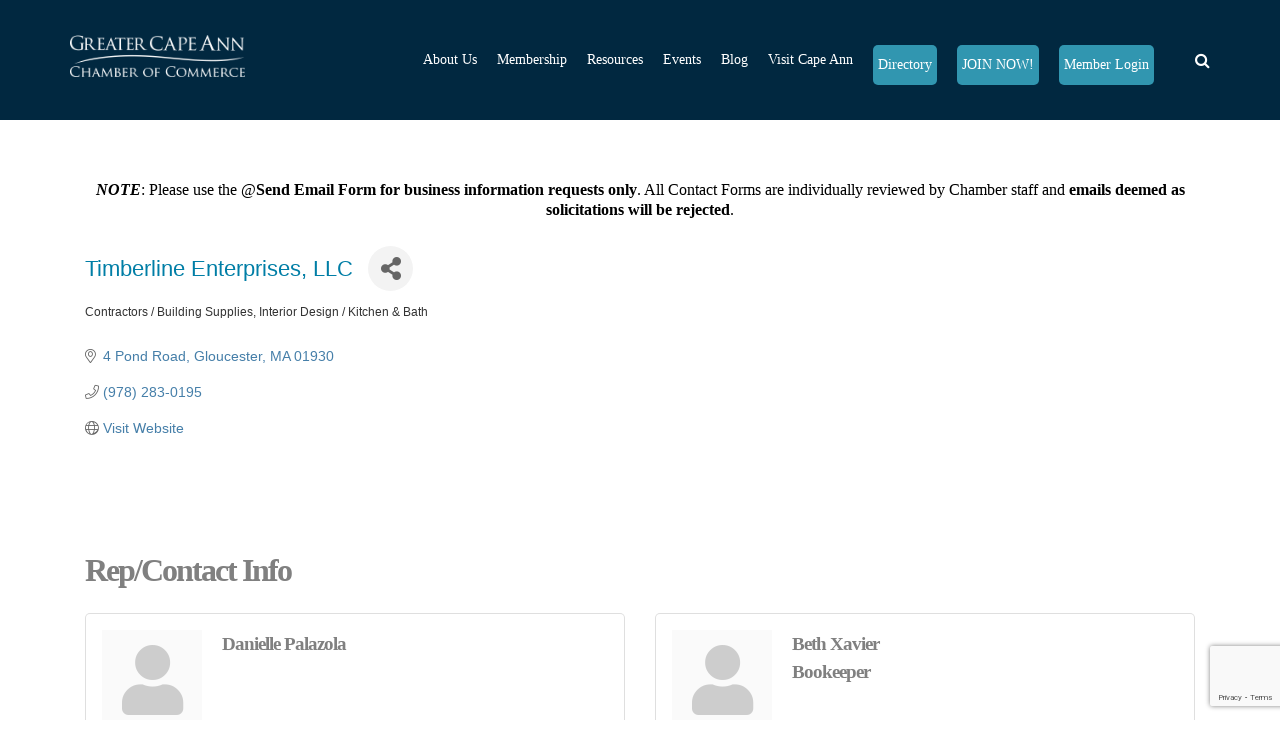

--- FILE ---
content_type: text/html; charset=utf-8
request_url: https://business.capeannchamber.com/list/member/timberline-enterprises-llc-26758.htm
body_size: 33306
content:

<!doctype html>
<html lang="en-US" >
<head>
<!-- start injected HTML (CCID=2981) -->
<!-- page template: https://capeannchamber.com/chambermastertemplate-for-directory -->
<base href="https://capeannchamber.com/" />
<meta name="keywords" content="   " />
<meta name="description" content="Timberline Enterprises, LLC | Contractors / Building Supplies | Interior Design / Kitchen &amp; Bath" />
<link href="https://business.capeannchamber.com/integration/customerdefinedcss?_=EeOgXA2" rel="stylesheet" type="text/css" />
<!-- link for rss not inserted -->
<link rel="canonical" href="https://business.capeannchamber.com/list/member/timberline-enterprises-llc-26758.htm" />
<!-- end injected HTML -->

	<meta charset="UTF-8">
	<link rel="profile" href="http://gmpg.org/xfn/11">
	<link rel="pingback" href="https://capeannchamber.com/xmlrpc.php">
	<meta name="viewport" content="width=device-width, initial-scale=1">
	

	<!-- This site is optimized with the Yoast SEO plugin v26.6 - https://yoast.com/wordpress/plugins/seo/ -->
	<title>Timberline Enterprises, LLC | Contractors / Building Supplies | Interior Design / Kitchen & Bath - Chambermastertemplate for Directory - Greater Cape Ann Chamber of Commerce</title>
	
	
	
	
	
	
	<meta property="article:publisher" content="https://facebook.com/capeannchamber" />
	<meta property="article:modified_time" content="2025-02-07T15:33:56+00:00" />
	<meta name="twitter:card" content="summary_large_image" />
	<meta name="twitter:label1" content="Est. reading time" />
	<meta name="twitter:data1" content="1 minute" />
	<script type="application/ld+json" class="yoast-schema-graph">{"@context":"https://schema.org","@graph":[{"@type":"WebPage","@id":"https://capeannchamber.com/chambermastertemplate-for-directory/","url":"https://capeannchamber.com/chambermastertemplate-for-directory/","name":"Chambermastertemplate for Directory - Greater Cape Ann Chamber of Commerce","isPartOf":{"@id":"https://capeannchamber.com/#website"},"datePublished":"2025-02-07T15:30:45+00:00","dateModified":"2025-02-07T15:33:56+00:00","breadcrumb":{"@id":"https://capeannchamber.com/chambermastertemplate-for-directory/#breadcrumb"},"inLanguage":"en-US","potentialAction":[{"@type":"ReadAction","target":["https://capeannchamber.com/chambermastertemplate-for-directory/"]}]},{"@type":"BreadcrumbList","@id":"https://capeannchamber.com/chambermastertemplate-for-directory/#breadcrumb","itemListElement":[{"@type":"ListItem","position":1,"name":"Home","item":"https://capeannchamber.com/"},{"@type":"ListItem","position":2,"name":"Chambermastertemplate for Directory"}]},{"@type":"WebSite","@id":"https://capeannchamber.com/#website","url":"https://capeannchamber.com/","name":"capeannchamber.com","description":"Serving Essex, Gloucester, Ipswich, Manchester-by-the-Sea, Rockport","publisher":{"@id":"https://capeannchamber.com/#organization"},"potentialAction":[{"@type":"SearchAction","target":{"@type":"EntryPoint","urlTemplate":"https://capeannchamber.com/?s={search_term_string}"},"query-input":{"@type":"PropertyValueSpecification","valueRequired":true,"valueName":"search_term_string"}}],"inLanguage":"en-US"},{"@type":"Organization","@id":"https://capeannchamber.com/#organization","name":"Greater Cape Ann Chamber","url":"https://capeannchamber.com/","logo":{"@type":"ImageObject","inLanguage":"en-US","@id":"https://capeannchamber.com/#/schema/logo/image/","url":"https://capeannchamber.com/wp-content/uploads/2022/12/GCACC_WhiteBG.png","contentUrl":"https://capeannchamber.com/wp-content/uploads/2022/12/GCACC_WhiteBG.png","width":808,"height":801,"caption":"Greater Cape Ann Chamber"},"image":{"@id":"https://capeannchamber.com/#/schema/logo/image/"},"sameAs":["https://facebook.com/capeannchamber","https://www.linkedin.com/company/cape-ann-chamber-of-commerce_2","https://instagram.com/capeannchamber"]}]}</script>
	<!-- / Yoast SEO plugin. -->


<link rel='dns-prefetch' href='//www.googletagmanager.com' />
<link rel='dns-prefetch' href='//fonts.googleapis.com' />
<!-- capeannchamber.com is managing ads with Advanced Ads 2.0.16 – https://wpadvancedads.com/ --><script id="capea-ready">
			window.advanced_ads_ready=function(e,a){a=a||"complete";var d=function(e){return"interactive"===a?"loading"!==e:"complete"===e};d(document.readyState)?e():document.addEventListener("readystatechange",(function(a){d(a.target.readyState)&&e()}),{once:"interactive"===a})},window.advanced_ads_ready_queue=window.advanced_ads_ready_queue||[];		</script>
		<style id='wp-img-auto-sizes-contain-inline-css'>
img:is([sizes=auto i],[sizes^="auto," i]){contain-intrinsic-size:3000px 1500px}
/*# sourceURL=wp-img-auto-sizes-contain-inline-css */
</style>

<style id='wp-block-library-inline-css'>
:root{--wp-block-synced-color:#7a00df;--wp-block-synced-color--rgb:122,0,223;--wp-bound-block-color:var(--wp-block-synced-color);--wp-editor-canvas-background:#ddd;--wp-admin-theme-color:#007cba;--wp-admin-theme-color--rgb:0,124,186;--wp-admin-theme-color-darker-10:#006ba1;--wp-admin-theme-color-darker-10--rgb:0,107,160.5;--wp-admin-theme-color-darker-20:#005a87;--wp-admin-theme-color-darker-20--rgb:0,90,135;--wp-admin-border-width-focus:2px}@media (min-resolution:192dpi){:root{--wp-admin-border-width-focus:1.5px}}.wp-element-button{cursor:pointer}:root .has-very-light-gray-background-color{background-color:#eee}:root .has-very-dark-gray-background-color{background-color:#313131}:root .has-very-light-gray-color{color:#eee}:root .has-very-dark-gray-color{color:#313131}:root .has-vivid-green-cyan-to-vivid-cyan-blue-gradient-background{background:linear-gradient(135deg,#00d084,#0693e3)}:root .has-purple-crush-gradient-background{background:linear-gradient(135deg,#34e2e4,#4721fb 50%,#ab1dfe)}:root .has-hazy-dawn-gradient-background{background:linear-gradient(135deg,#faaca8,#dad0ec)}:root .has-subdued-olive-gradient-background{background:linear-gradient(135deg,#fafae1,#67a671)}:root .has-atomic-cream-gradient-background{background:linear-gradient(135deg,#fdd79a,#004a59)}:root .has-nightshade-gradient-background{background:linear-gradient(135deg,#330968,#31cdcf)}:root .has-midnight-gradient-background{background:linear-gradient(135deg,#020381,#2874fc)}:root{--wp--preset--font-size--normal:16px;--wp--preset--font-size--huge:42px}.has-regular-font-size{font-size:1em}.has-larger-font-size{font-size:2.625em}.has-normal-font-size{font-size:var(--wp--preset--font-size--normal)}.has-huge-font-size{font-size:var(--wp--preset--font-size--huge)}.has-text-align-center{text-align:center}.has-text-align-left{text-align:left}.has-text-align-right{text-align:right}.has-fit-text{white-space:nowrap!important}#end-resizable-editor-section{display:none}.aligncenter{clear:both}.items-justified-left{justify-content:flex-start}.items-justified-center{justify-content:center}.items-justified-right{justify-content:flex-end}.items-justified-space-between{justify-content:space-between}.screen-reader-text{border:0;clip-path:inset(50%);height:1px;margin:-1px;overflow:hidden;padding:0;position:absolute;width:1px;word-wrap:normal!important}.screen-reader-text:focus{background-color:#ddd;clip-path:none;color:#444;display:block;font-size:1em;height:auto;left:5px;line-height:normal;padding:15px 23px 14px;text-decoration:none;top:5px;width:auto;z-index:100000}html :where(.has-border-color){border-style:solid}html :where([style*=border-top-color]){border-top-style:solid}html :where([style*=border-right-color]){border-right-style:solid}html :where([style*=border-bottom-color]){border-bottom-style:solid}html :where([style*=border-left-color]){border-left-style:solid}html :where([style*=border-width]){border-style:solid}html :where([style*=border-top-width]){border-top-style:solid}html :where([style*=border-right-width]){border-right-style:solid}html :where([style*=border-bottom-width]){border-bottom-style:solid}html :where([style*=border-left-width]){border-left-style:solid}html :where(img[class*=wp-image-]){height:auto;max-width:100%}:where(figure){margin:0 0 1em}html :where(.is-position-sticky){--wp-admin--admin-bar--position-offset:var(--wp-admin--admin-bar--height,0px)}@media screen and (max-width:600px){html :where(.is-position-sticky){--wp-admin--admin-bar--position-offset:0px}}
/*# sourceURL=/wp-includes/css/dist/block-library/common.min.css */
</style>
<style id='classic-theme-styles-inline-css'>
/*! This file is auto-generated */
.wp-block-button__link{color:#fff;background-color:#32373c;border-radius:9999px;box-shadow:none;text-decoration:none;padding:calc(.667em + 2px) calc(1.333em + 2px);font-size:1.125em}.wp-block-file__button{background:#32373c;color:#fff;text-decoration:none}
/*# sourceURL=/wp-includes/css/classic-themes.min.css */
</style>
<style id='global-styles-inline-css'>
:root{--wp--preset--aspect-ratio--square: 1;--wp--preset--aspect-ratio--4-3: 4/3;--wp--preset--aspect-ratio--3-4: 3/4;--wp--preset--aspect-ratio--3-2: 3/2;--wp--preset--aspect-ratio--2-3: 2/3;--wp--preset--aspect-ratio--16-9: 16/9;--wp--preset--aspect-ratio--9-16: 9/16;--wp--preset--color--black: #000000;--wp--preset--color--cyan-bluish-gray: #abb8c3;--wp--preset--color--white: #ffffff;--wp--preset--color--pale-pink: #f78da7;--wp--preset--color--vivid-red: #cf2e2e;--wp--preset--color--luminous-vivid-orange: #ff6900;--wp--preset--color--luminous-vivid-amber: #fcb900;--wp--preset--color--light-green-cyan: #7bdcb5;--wp--preset--color--vivid-green-cyan: #00d084;--wp--preset--color--pale-cyan-blue: #8ed1fc;--wp--preset--color--vivid-cyan-blue: #0693e3;--wp--preset--color--vivid-purple: #9b51e0;--wp--preset--gradient--vivid-cyan-blue-to-vivid-purple: linear-gradient(135deg,rgb(6,147,227) 0%,rgb(155,81,224) 100%);--wp--preset--gradient--light-green-cyan-to-vivid-green-cyan: linear-gradient(135deg,rgb(122,220,180) 0%,rgb(0,208,130) 100%);--wp--preset--gradient--luminous-vivid-amber-to-luminous-vivid-orange: linear-gradient(135deg,rgb(252,185,0) 0%,rgb(255,105,0) 100%);--wp--preset--gradient--luminous-vivid-orange-to-vivid-red: linear-gradient(135deg,rgb(255,105,0) 0%,rgb(207,46,46) 100%);--wp--preset--gradient--very-light-gray-to-cyan-bluish-gray: linear-gradient(135deg,rgb(238,238,238) 0%,rgb(169,184,195) 100%);--wp--preset--gradient--cool-to-warm-spectrum: linear-gradient(135deg,rgb(74,234,220) 0%,rgb(151,120,209) 20%,rgb(207,42,186) 40%,rgb(238,44,130) 60%,rgb(251,105,98) 80%,rgb(254,248,76) 100%);--wp--preset--gradient--blush-light-purple: linear-gradient(135deg,rgb(255,206,236) 0%,rgb(152,150,240) 100%);--wp--preset--gradient--blush-bordeaux: linear-gradient(135deg,rgb(254,205,165) 0%,rgb(254,45,45) 50%,rgb(107,0,62) 100%);--wp--preset--gradient--luminous-dusk: linear-gradient(135deg,rgb(255,203,112) 0%,rgb(199,81,192) 50%,rgb(65,88,208) 100%);--wp--preset--gradient--pale-ocean: linear-gradient(135deg,rgb(255,245,203) 0%,rgb(182,227,212) 50%,rgb(51,167,181) 100%);--wp--preset--gradient--electric-grass: linear-gradient(135deg,rgb(202,248,128) 0%,rgb(113,206,126) 100%);--wp--preset--gradient--midnight: linear-gradient(135deg,rgb(2,3,129) 0%,rgb(40,116,252) 100%);--wp--preset--font-size--small: 13px;--wp--preset--font-size--medium: 20px;--wp--preset--font-size--large: 36px;--wp--preset--font-size--x-large: 42px;--wp--preset--spacing--20: 0.44rem;--wp--preset--spacing--30: 0.67rem;--wp--preset--spacing--40: 1rem;--wp--preset--spacing--50: 1.5rem;--wp--preset--spacing--60: 2.25rem;--wp--preset--spacing--70: 3.38rem;--wp--preset--spacing--80: 5.06rem;--wp--preset--shadow--natural: 6px 6px 9px rgba(0, 0, 0, 0.2);--wp--preset--shadow--deep: 12px 12px 50px rgba(0, 0, 0, 0.4);--wp--preset--shadow--sharp: 6px 6px 0px rgba(0, 0, 0, 0.2);--wp--preset--shadow--outlined: 6px 6px 0px -3px rgb(255, 255, 255), 6px 6px rgb(0, 0, 0);--wp--preset--shadow--crisp: 6px 6px 0px rgb(0, 0, 0);}:where(.is-layout-flex){gap: 0.5em;}:where(.is-layout-grid){gap: 0.5em;}body .is-layout-flex{display: flex;}.is-layout-flex{flex-wrap: wrap;align-items: center;}.is-layout-flex > :is(*, div){margin: 0;}body .is-layout-grid{display: grid;}.is-layout-grid > :is(*, div){margin: 0;}:where(.wp-block-columns.is-layout-flex){gap: 2em;}:where(.wp-block-columns.is-layout-grid){gap: 2em;}:where(.wp-block-post-template.is-layout-flex){gap: 1.25em;}:where(.wp-block-post-template.is-layout-grid){gap: 1.25em;}.has-black-color{color: var(--wp--preset--color--black) !important;}.has-cyan-bluish-gray-color{color: var(--wp--preset--color--cyan-bluish-gray) !important;}.has-white-color{color: var(--wp--preset--color--white) !important;}.has-pale-pink-color{color: var(--wp--preset--color--pale-pink) !important;}.has-vivid-red-color{color: var(--wp--preset--color--vivid-red) !important;}.has-luminous-vivid-orange-color{color: var(--wp--preset--color--luminous-vivid-orange) !important;}.has-luminous-vivid-amber-color{color: var(--wp--preset--color--luminous-vivid-amber) !important;}.has-light-green-cyan-color{color: var(--wp--preset--color--light-green-cyan) !important;}.has-vivid-green-cyan-color{color: var(--wp--preset--color--vivid-green-cyan) !important;}.has-pale-cyan-blue-color{color: var(--wp--preset--color--pale-cyan-blue) !important;}.has-vivid-cyan-blue-color{color: var(--wp--preset--color--vivid-cyan-blue) !important;}.has-vivid-purple-color{color: var(--wp--preset--color--vivid-purple) !important;}.has-black-background-color{background-color: var(--wp--preset--color--black) !important;}.has-cyan-bluish-gray-background-color{background-color: var(--wp--preset--color--cyan-bluish-gray) !important;}.has-white-background-color{background-color: var(--wp--preset--color--white) !important;}.has-pale-pink-background-color{background-color: var(--wp--preset--color--pale-pink) !important;}.has-vivid-red-background-color{background-color: var(--wp--preset--color--vivid-red) !important;}.has-luminous-vivid-orange-background-color{background-color: var(--wp--preset--color--luminous-vivid-orange) !important;}.has-luminous-vivid-amber-background-color{background-color: var(--wp--preset--color--luminous-vivid-amber) !important;}.has-light-green-cyan-background-color{background-color: var(--wp--preset--color--light-green-cyan) !important;}.has-vivid-green-cyan-background-color{background-color: var(--wp--preset--color--vivid-green-cyan) !important;}.has-pale-cyan-blue-background-color{background-color: var(--wp--preset--color--pale-cyan-blue) !important;}.has-vivid-cyan-blue-background-color{background-color: var(--wp--preset--color--vivid-cyan-blue) !important;}.has-vivid-purple-background-color{background-color: var(--wp--preset--color--vivid-purple) !important;}.has-black-border-color{border-color: var(--wp--preset--color--black) !important;}.has-cyan-bluish-gray-border-color{border-color: var(--wp--preset--color--cyan-bluish-gray) !important;}.has-white-border-color{border-color: var(--wp--preset--color--white) !important;}.has-pale-pink-border-color{border-color: var(--wp--preset--color--pale-pink) !important;}.has-vivid-red-border-color{border-color: var(--wp--preset--color--vivid-red) !important;}.has-luminous-vivid-orange-border-color{border-color: var(--wp--preset--color--luminous-vivid-orange) !important;}.has-luminous-vivid-amber-border-color{border-color: var(--wp--preset--color--luminous-vivid-amber) !important;}.has-light-green-cyan-border-color{border-color: var(--wp--preset--color--light-green-cyan) !important;}.has-vivid-green-cyan-border-color{border-color: var(--wp--preset--color--vivid-green-cyan) !important;}.has-pale-cyan-blue-border-color{border-color: var(--wp--preset--color--pale-cyan-blue) !important;}.has-vivid-cyan-blue-border-color{border-color: var(--wp--preset--color--vivid-cyan-blue) !important;}.has-vivid-purple-border-color{border-color: var(--wp--preset--color--vivid-purple) !important;}.has-vivid-cyan-blue-to-vivid-purple-gradient-background{background: var(--wp--preset--gradient--vivid-cyan-blue-to-vivid-purple) !important;}.has-light-green-cyan-to-vivid-green-cyan-gradient-background{background: var(--wp--preset--gradient--light-green-cyan-to-vivid-green-cyan) !important;}.has-luminous-vivid-amber-to-luminous-vivid-orange-gradient-background{background: var(--wp--preset--gradient--luminous-vivid-amber-to-luminous-vivid-orange) !important;}.has-luminous-vivid-orange-to-vivid-red-gradient-background{background: var(--wp--preset--gradient--luminous-vivid-orange-to-vivid-red) !important;}.has-very-light-gray-to-cyan-bluish-gray-gradient-background{background: var(--wp--preset--gradient--very-light-gray-to-cyan-bluish-gray) !important;}.has-cool-to-warm-spectrum-gradient-background{background: var(--wp--preset--gradient--cool-to-warm-spectrum) !important;}.has-blush-light-purple-gradient-background{background: var(--wp--preset--gradient--blush-light-purple) !important;}.has-blush-bordeaux-gradient-background{background: var(--wp--preset--gradient--blush-bordeaux) !important;}.has-luminous-dusk-gradient-background{background: var(--wp--preset--gradient--luminous-dusk) !important;}.has-pale-ocean-gradient-background{background: var(--wp--preset--gradient--pale-ocean) !important;}.has-electric-grass-gradient-background{background: var(--wp--preset--gradient--electric-grass) !important;}.has-midnight-gradient-background{background: var(--wp--preset--gradient--midnight) !important;}.has-small-font-size{font-size: var(--wp--preset--font-size--small) !important;}.has-medium-font-size{font-size: var(--wp--preset--font-size--medium) !important;}.has-large-font-size{font-size: var(--wp--preset--font-size--large) !important;}.has-x-large-font-size{font-size: var(--wp--preset--font-size--x-large) !important;}
/*# sourceURL=global-styles-inline-css */
</style>
<link rel='stylesheet' id='ce_responsive-css' href='https://capeannchamber.com/wp-content/plugins/simple-embed-code/css/video-container.min.css?ver=2.5.1' media='all' />
<style id='wpxpo-global-style-inline-css'>
:root { --preset-color1: #037fff --preset-color2: #026fe0 --preset-color3: #071323 --preset-color4: #132133 --preset-color5: #34495e --preset-color6: #787676 --preset-color7: #f0f2f3 --preset-color8: #f8f9fa --preset-color9: #ffffff }
/*# sourceURL=wpxpo-global-style-inline-css */
</style>
<style id='ultp-preset-colors-style-inline-css'>
:root { --postx_preset_Base_1_color: #f4f4ff; --postx_preset_Base_2_color: #dddff8; --postx_preset_Base_3_color: #B4B4D6; --postx_preset_Primary_color: #3323f0; --postx_preset_Secondary_color: #4a5fff; --postx_preset_Tertiary_color: #FFFFFF; --postx_preset_Contrast_3_color: #545472; --postx_preset_Contrast_2_color: #262657; --postx_preset_Contrast_1_color: #10102e; --postx_preset_Over_Primary_color: #ffffff;  }
/*# sourceURL=ultp-preset-colors-style-inline-css */
</style>
<style id='ultp-preset-gradient-style-inline-css'>
:root { --postx_preset_Primary_to_Secondary_to_Right_gradient: linear-gradient(90deg, var(--postx_preset_Primary_color) 0%, var(--postx_preset_Secondary_color) 100%); --postx_preset_Primary_to_Secondary_to_Bottom_gradient: linear-gradient(180deg, var(--postx_preset_Primary_color) 0%, var(--postx_preset_Secondary_color) 100%); --postx_preset_Secondary_to_Primary_to_Right_gradient: linear-gradient(90deg, var(--postx_preset_Secondary_color) 0%, var(--postx_preset_Primary_color) 100%); --postx_preset_Secondary_to_Primary_to_Bottom_gradient: linear-gradient(180deg, var(--postx_preset_Secondary_color) 0%, var(--postx_preset_Primary_color) 100%); --postx_preset_Cold_Evening_gradient: linear-gradient(0deg, rgb(12, 52, 131) 0%, rgb(162, 182, 223) 100%, rgb(107, 140, 206) 100%, rgb(162, 182, 223) 100%); --postx_preset_Purple_Division_gradient: linear-gradient(0deg, rgb(112, 40, 228) 0%, rgb(229, 178, 202) 100%); --postx_preset_Over_Sun_gradient: linear-gradient(60deg, rgb(171, 236, 214) 0%, rgb(251, 237, 150) 100%); --postx_preset_Morning_Salad_gradient: linear-gradient(-255deg, rgb(183, 248, 219) 0%, rgb(80, 167, 194) 100%); --postx_preset_Fabled_Sunset_gradient: linear-gradient(-270deg, rgb(35, 21, 87) 0%, rgb(68, 16, 122) 29%, rgb(255, 19, 97) 67%, rgb(255, 248, 0) 100%);  }
/*# sourceURL=ultp-preset-gradient-style-inline-css */
</style>
<style id='ultp-preset-typo-style-inline-css'>
@import url('https://fonts.googleapis.com/css?family=Roboto:100,100i,300,300i,400,400i,500,500i,700,700i,900,900i'); :root { --postx_preset_Heading_typo_font_family: Roboto; --postx_preset_Heading_typo_font_family_type: sans-serif; --postx_preset_Heading_typo_font_weight: 600; --postx_preset_Heading_typo_text_transform: capitalize; --postx_preset_Body_and_Others_typo_font_family: Roboto; --postx_preset_Body_and_Others_typo_font_family_type: sans-serif; --postx_preset_Body_and_Others_typo_font_weight: 400; --postx_preset_Body_and_Others_typo_text_transform: lowercase; --postx_preset_body_typo_font_size_lg: 16px; --postx_preset_paragraph_1_typo_font_size_lg: 12px; --postx_preset_paragraph_2_typo_font_size_lg: 12px; --postx_preset_paragraph_3_typo_font_size_lg: 12px; --postx_preset_heading_h1_typo_font_size_lg: 42px; --postx_preset_heading_h2_typo_font_size_lg: 36px; --postx_preset_heading_h3_typo_font_size_lg: 30px; --postx_preset_heading_h4_typo_font_size_lg: 24px; --postx_preset_heading_h5_typo_font_size_lg: 20px; --postx_preset_heading_h6_typo_font_size_lg: 16px; }
/*# sourceURL=ultp-preset-typo-style-inline-css */
</style>
<link rel='stylesheet' id='hamburger.css-css' href='https://capeannchamber.com/wp-content/plugins/wp-responsive-menu/assets/css/wpr-hamburger.css?ver=3.2.1' media='all' />
<link rel='stylesheet' id='wprmenu.css-css' href='https://capeannchamber.com/wp-content/plugins/wp-responsive-menu/assets/css/wprmenu.css?ver=3.2.1' media='all' />
<style id='wprmenu.css-inline-css'>
@media only screen and ( max-width: 1260px ) {html body div.wprm-wrapper {overflow: scroll;}#wprmenu_bar {background-image: url();background-size: cover ;background-repeat: repeat;}#wprmenu_bar {background-color: #1c798c;}html body div#mg-wprm-wrap .wpr_submit .icon.icon-search {color: #ffffff;}#wprmenu_bar .menu_title,#wprmenu_bar .wprmenu_icon_menu,#wprmenu_bar .menu_title a {color: #ffffff;}#wprmenu_bar .menu_title a {font-size: 20px;font-weight: normal;}#mg-wprm-wrap li.menu-item a {font-size: 15px;text-transform: uppercase;font-weight: normal;}#mg-wprm-wrap li.menu-item-has-children ul.sub-menu a {font-size: 15px;text-transform: uppercase;font-weight: normal;}#mg-wprm-wrap li.current-menu-item > a {background: #115056;}#mg-wprm-wrap li.current-menu-item > a,#mg-wprm-wrap li.current-menu-item span.wprmenu_icon{color: #ffffff !important;}#mg-wprm-wrap {background-color: #1c798c;}.cbp-spmenu-push-toright,.cbp-spmenu-push-toright .mm-slideout {left: 80% ;}.cbp-spmenu-push-toleft {left: -80% ;}#mg-wprm-wrap.cbp-spmenu-right,#mg-wprm-wrap.cbp-spmenu-left,#mg-wprm-wrap.cbp-spmenu-right.custom,#mg-wprm-wrap.cbp-spmenu-left.custom,.cbp-spmenu-vertical {width: 80%;max-width: 400px;}#mg-wprm-wrap ul#wprmenu_menu_ul li.menu-item a,div#mg-wprm-wrap ul li span.wprmenu_icon {color: #ffffff;}#mg-wprm-wrap ul#wprmenu_menu_ul li.menu-item:valid ~ a{color: #ffffff;}#mg-wprm-wrap ul#wprmenu_menu_ul li.menu-item a:hover {background: #115056;color: #ffffff !important;}div#mg-wprm-wrap ul>li:hover>span.wprmenu_icon {color: #ffffff !important;}.wprmenu_bar .hamburger-inner,.wprmenu_bar .hamburger-inner::before,.wprmenu_bar .hamburger-inner::after {background: #ffffff;}.wprmenu_bar .hamburger:hover .hamburger-inner,.wprmenu_bar .hamburger:hover .hamburger-inner::before,.wprmenu_bar .hamburger:hover .hamburger-inner::after {background: #ffffff;}div.wprmenu_bar div.hamburger{padding-right: 6px !important;}#wprmenu_menu.left {width:80%;left: -80%;right: auto;}#wprmenu_menu.right {width:80%;right: -80%;left: auto;}html body div#wprmenu_bar {height : 42px;}#mg-wprm-wrap.cbp-spmenu-left,#mg-wprm-wrap.cbp-spmenu-right,#mg-widgetmenu-wrap.cbp-spmenu-widget-left,#mg-widgetmenu-wrap.cbp-spmenu-widget-right {top: 42px !important;}.wprmenu_bar .hamburger {float: left;}.wprmenu_bar #custom_menu_icon.hamburger {top: px;left: px;float: left !important;background-color: #cccccc;}.fw-header{ display: none !important; }.wpr_custom_menu #custom_menu_icon {display: block;}html { padding-top: 42px !important; }#wprmenu_bar,#mg-wprm-wrap { display: block; }div#wpadminbar { position: fixed; }}
/*# sourceURL=wprmenu.css-inline-css */
</style>
<link rel='stylesheet' id='wpr_icons-css' href='https://capeannchamber.com/wp-content/plugins/wp-responsive-menu/inc/assets/icons/wpr-icons.css?ver=3.2.1' media='all' />
<link rel='stylesheet' id='parent-style-css' href='https://capeannchamber.com/wp-content/themes/the-core-parent/style.css?ver=6.9' media='all' />
<link rel='stylesheet' id='bootstrap-css' href='https://capeannchamber.com/wp-content/themes/the-core-parent/css/bootstrap.css?ver=1.0.42' media='all' />
<link rel='stylesheet' id='fw-mmenu-css' href='https://capeannchamber.com/wp-content/themes/the-core-parent/css/jquery.mmenu.all.css?ver=1.0.42' media='all' />
<link rel='stylesheet' id='the-core-style-css' href='https://capeannchamber.com/wp-content/uploads/the-core-style.css?ver=1672416334' media='all' />
<link rel='stylesheet' id='fw-theme-style-css' href='https://capeannchamber.com/wp-content/themes/the-core-child/style.css?ver=1.0.42' media='all' />
<link rel='stylesheet' id='prettyPhoto-css' href='https://capeannchamber.com/wp-content/themes/the-core-parent/css/prettyPhoto.css?ver=1.0.42' media='all' />
<link rel='stylesheet' id='animate-css' href='https://capeannchamber.com/wp-content/themes/the-core-parent/css/animate.css?ver=1.0.42' media='all' />
<link rel='stylesheet' id='font-awesome-css' href='https://capeannchamber.com/wp-content/plugins/unyson/framework/static/libs/font-awesome/css/font-awesome.min.css?ver=2.7.31' media='all' />
<link rel='stylesheet' id='fw-googleFonts-css' href='https://fonts.googleapis.com/css?family=Crimson+Text%3Aregular&#038;subset=latin&#038;ver=6.9' media='all' />
<link rel='stylesheet' id='wp-block-paragraph-css' href='https://capeannchamber.com/wp-includes/blocks/paragraph/style.min.css?ver=6.9' media='all' />
<!--n2css--><!--n2js--><script src="https://capeannchamber.com/wp-includes/js/jquery/jquery.min.js?ver=3.7.1" id="jquery-core-js"></script>
<script src="https://capeannchamber.com/wp-includes/js/jquery/jquery-migrate.min.js?ver=3.4.1" id="jquery-migrate-js"></script>
<script src="https://capeannchamber.com/wp-content/plugins/wp-responsive-menu/assets/js/modernizr.custom.js?ver=3.2.1" id="modernizr-js"></script>
<script src="https://capeannchamber.com/wp-content/plugins/wp-responsive-menu/assets/js/touchSwipe.js?ver=3.2.1" id="touchSwipe-js"></script>
<script id="wprmenu.js-js-extra">
var wprmenu = {"zooming":"1","from_width":"1260","push_width":"400","menu_width":"80","parent_click":"","swipe":"","enable_overlay":"","wprmenuDemoId":""};
//# sourceURL=wprmenu.js-js-extra
</script>
<script src="https://capeannchamber.com/wp-content/plugins/wp-responsive-menu/assets/js/wprmenu.js?ver=3.2.1" id="wprmenu.js-js"></script>
<script src="https://capeannchamber.com/wp-content/themes/the-core-child/js/slick.min.js?ver=1.0.1" id="slick-js"></script>
<script id="advanced-ads-advanced-js-js-extra">
var advads_options = {"blog_id":"1","privacy":{"enabled":false,"state":"not_needed"}};
//# sourceURL=advanced-ads-advanced-js-js-extra
</script>
<script src="https://capeannchamber.com/wp-content/plugins/advanced-ads/public/assets/js/advanced.min.js?ver=2.0.16" id="advanced-ads-advanced-js-js"></script>
<script src="https://capeannchamber.com/wp-content/themes/the-core-parent/js/lib/bootstrap.min.js?ver=1.0.42" id="bootstrap-js"></script>
<script src="https://capeannchamber.com/wp-content/themes/the-core-parent/js/lib/html5shiv.js?ver=1.0.42" id="html5shiv-js"></script>
<script src="https://capeannchamber.com/wp-content/themes/the-core-parent/js/lib/respond.min.js?ver=1.0.42" id="respond-js"></script>

<!-- Google tag (gtag.js) snippet added by Site Kit -->
<!-- Google Analytics snippet added by Site Kit -->
<script src="https://www.googletagmanager.com/gtag/js?id=GT-MJS9BBQ" id="google_gtagjs-js" async></script>
<script id="google_gtagjs-js-after">
window.dataLayer = window.dataLayer || [];function gtag(){dataLayer.push(arguments);}
gtag("set","linker",{"domains":["capeannchamber.com"]});
gtag("js", new Date());
gtag("set", "developer_id.dZTNiMT", true);
gtag("config", "GT-MJS9BBQ");
//# sourceURL=google_gtagjs-js-after
</script>
<!-- start Simple Custom CSS and JS -->
<style>
.header-1 .primary-navigation > ul > li > a {
    margin-right: 0;
    margin-left: 20px;
}

/* Add your CSS code here.

For example:
.example {
    color: red;
}

For brushing up on your CSS knowledge, check out http://www.w3schools.com/css/css_syntax.asp

End of comment */ 

</style>
<!-- end Simple Custom CSS and JS -->
<!-- start Simple Custom CSS and JS -->
<style>
/* Give the link some padding and some color */
join-button {
  padding: 10px;
}

.join-button > a {
  padding: 5px 5px !important;
  color: #ffffff !important;
  border-radius: 5px;
  background-color: #3196b0;
}

/* Give the button a hover & active state */
.join-button > a:active,
.join-button > a:hover {
  color: #ffffff !important;
  background-color: #196f8c;
}</style>
<!-- end Simple Custom CSS and JS -->
<!-- start Simple Custom CSS and JS -->
<style>
.fw-logo-retina .fw-site-logo {
    width: 175px;
}</style>
<!-- end Simple Custom CSS and JS -->
<!-- start Simple Custom CSS and JS -->
<style>


#mobile-menu .mm-listview > li > a, #mobile-menu .mm-listview > li > span, #mobile-menu .mm-title, #mobile-menu .mm-listview .mm-counter {
    color: #fff;
}</style>
<!-- end Simple Custom CSS and JS -->
<!-- start Simple Custom CSS and JS -->
<style>
h1, .h1 {
       letter-spacing: 0px !important;
    
}

</style>
<!-- end Simple Custom CSS and JS -->
<meta name="generator" content="Site Kit by Google 1.168.0" /><!-- Global site tag (gtag.js) - Google Analytics -->

<script async src="https://www.googletagmanager.com/gtag/js?id=UA-99757248-1"></script>

<script>
  window.dataLayer = window.dataLayer || [];
  function gtag(){dataLayer.push(arguments);}
  gtag('js', new Date());
  gtag('config', 'UA-99757248-1');
</script>		<script type="text/javascript">
			var advadsCfpQueue = [];
			var advadsCfpAd = function( adID ) {
				if ( 'undefined' === typeof advadsProCfp ) {
					advadsCfpQueue.push( adID )
				} else {
					advadsProCfp.addElement( adID )
				}
			}
		</script>
		
<!-- Google Tag Manager snippet added by Site Kit -->
<script>
			( function( w, d, s, l, i ) {
				w[l] = w[l] || [];
				w[l].push( {'gtm.start': new Date().getTime(), event: 'gtm.js'} );
				var f = d.getElementsByTagName( s )[0],
					j = d.createElement( s ), dl = l != 'dataLayer' ? '&l=' + l : '';
				j.async = true;
				j.src = 'https://www.googletagmanager.com/gtm.js?id=' + i + dl;
				f.parentNode.insertBefore( j, f );
			} )( window, document, 'script', 'dataLayer', 'GTM-W6WRKSX' );
			
</script>

<!-- End Google Tag Manager snippet added by Site Kit -->
<link rel="icon" href="https://capeannchamber.com/wp-content/uploads/2023/11/cropped-GCACC-Logo-Blue-for-Social-Media-32x32.png" sizes="32x32" />
<link rel="icon" href="https://capeannchamber.com/wp-content/uploads/2023/11/cropped-GCACC-Logo-Blue-for-Social-Media-192x192.png" sizes="192x192" />
<link rel="apple-touch-icon" href="https://capeannchamber.com/wp-content/uploads/2023/11/cropped-GCACC-Logo-Blue-for-Social-Media-180x180.png" />
<meta name="msapplication-TileImage" content="https://capeannchamber.com/wp-content/uploads/2023/11/cropped-GCACC-Logo-Blue-for-Social-Media-270x270.png" />
    <!-- jQuery first, then Popper.js, then Bootstrap JS -->
    <script src="https://code.jquery.com/jquery-3.7.1.min.js" crossorigin="anonymous"></script>
    <script type="text/javascript" src="https://code.jquery.com/ui/1.13.2/jquery-ui.min.js"></script>
<script src="https://business.capeannchamber.com/Content/bundles/SEO4?v=jX-Yo1jNxYBrX6Ffq1gbxQahkKjKjLSiGjCSMnG9UuU1"></script>
    <script type="text/javascript" src="https://ajax.aspnetcdn.com/ajax/globalize/0.1.1/globalize.min.js"></script>
    <script type="text/javascript" src="https://ajax.aspnetcdn.com/ajax/globalize/0.1.1/cultures/globalize.culture.en-US.js"></script>
    <!-- Required meta tags -->
    <meta charset="utf-8">
    <meta name="viewport" content="width=device-width, initial-scale=1, shrink-to-fit=no">
    <link rel="stylesheet" href="https://code.jquery.com/ui/1.13.2/themes/base/jquery-ui.css" type="text/css" media="all" />
    <script type="text/javascript">
        var MNI = MNI || {};
        MNI.CurrentCulture = 'en-US';
        MNI.CultureDateFormat = 'M/d/yyyy';
        MNI.BaseUrl = 'https://business.capeannchamber.com';
        MNI.jQuery = jQuery.noConflict(true);
        MNI.Page = {
            Domain: 'business.capeannchamber.com',
            Context: 299,
            Category: null,
            Member: 26758,
            MemberPagePopup: false
        };
        MNI.LayoutPromise = new Promise(function (resolve) {
            MNI.LayoutResolution = resolve;
        });
        MNI.MemberFilterUrl = 'list';
    </script>


    <script src="https://www.google.com/recaptcha/enterprise.js?render=6LfI_T8rAAAAAMkWHrLP_GfSf3tLy9tKa839wcWa" async defer></script>
    <script>

        const SITE_KEY = '6LfI_T8rAAAAAMkWHrLP_GfSf3tLy9tKa839wcWa';

        // Repeatedly check if grecaptcha has been loaded, and call the callback once it's available
        function waitForGrecaptcha(callback, retries = 10, interval = 1000) {
            if (typeof grecaptcha !== 'undefined' && grecaptcha.enterprise.execute) {
                callback();
            } else if (retries > 0) { 
                setTimeout(() => {
                    waitForGrecaptcha(callback, retries - 1, interval);
                }, interval);
            } else {
                console.error("grecaptcha is not available after multiple attempts");
            }
        }

        // Generates a reCAPTCHA v3 token using grecaptcha.enterprise and injects it into the given form.
        // If the token input doesn't exist, it creates one. Then it executes the callback with the token.
        function setReCaptchaToken(formElement, callback, action = 'submit') {
            grecaptcha.enterprise.ready(function () {
                grecaptcha.enterprise.execute(SITE_KEY, { action: action }).then(function (token) {

                    MNI.jQuery(function ($) {
                        let input = $(formElement).find("input[name='g-recaptcha-v3']");

                        if (input.length === 0) {
                            input = $('<input>', {
                                type: 'hidden',
                                name: 'g-recaptcha-v3',
                                value: token
                            });
                            $(formElement).append(input);
                        }
                        else
                            $(input).val(token);

                        if (typeof callback === 'function') callback(token);
                    })

                });
            });
        }

    </script>




<script src="https://business.capeannchamber.com/Content/bundles/MNI?v=34V3-w6z5bLW9Yl7pjO3C5tja0TdKeHFrpRQ0eCPbz81"></script>


    <meta property='og:url' content='https://business.capeannchamber.com/list/member/timberline-enterprises-llc-26758.htm' />
<meta property='og:title' content='Timberline Enterprises, LLC' />
<meta property='og:image' content='https://chambermaster.blob.core.windows.net/images/chambers/2981/ChamberImages/logo/200x200/GCACC_WhiteBG.png' />

    <!-- Bootstrap CSS -->
    <link type="text/css" href="https://business.capeannchamber.com/Content/SEO4/css/bootstrap/bootstrap-ns.min.css" rel="stylesheet" />
<link href="https://business.capeannchamber.com/Content/SEO4/css/fontawesome/css/fa.bundle?v=ruPA372u21djZ69Q5Ysnch4rq1PR55j8o6h6btgP60M1" rel="stylesheet"/>
<link href="https://business.capeannchamber.com/Content/SEO4/css/v4-module.bundle?v=teKUclOSNwyO4iQ2s3q00X0U2jxs0Mkz0T6S0f4p_241" rel="stylesheet"/>
<script>window.CMS = true;</script>
<script>
const isPath = (path) => {
  if (!path || path.trim() === '') {
    throw new Error('Invalid or empty path argument')
  }
  const normalizedPath = path.toLowerCase().replace(/\/$/, '')
  const normalizeCurrentPath = window.location.pathname.toLowerCase().replace(/\/$/, '')
  return normalizeCurrentPath === normalizedPath
}
</script></head>
<body class="wp-singular page-template-default page page-id-53579 wp-embed-responsive wp-theme-the-core-parent wp-child-theme-the-core-child postx-page metaslider-plugin fw-full fw-website-align-center fw-section-space-sm header-1 fw-top-bar-off fw-no-absolute-header fw-top-social-right  search-in-menu mobile-menu-item-align-left fw-mobile-menu-position-right fw-top-logo-left fw-logo-image fw-logo-retina fw-animation-mobile-off fw-search-filter-off aa-prefix-capea-" itemscope="itemscope" itemtype="https://schema.org/WebPage">
    				<div id="page" class="hfeed site">
						<header class="fw-header" itemscope="itemscope" itemtype="https://schema.org/WPHeader">
		<div class="fw-header-main">
		<div class="fw-container">
			<a href="#mobile-menu" class="mmenu-link"><i class="fa fa-navicon"></i></a>
										<div class="fw-wrap-logo">
				
												<a href="https://capeannchamber.com/" class="fw-site-logo">
								<img src="//capeannchamber.com/wp-content/uploads/2022/12/GCACC-Logo-Horizontal-white-for-web-1.png" alt="Greater Cape Ann Chamber  of  Commerce" />
							</a>
						
							</div>
								<div class="fw-search fw-mini-search">
						<a href="#" class="fw-search-icon"><i class="fa fa-search"></i></a>
		</div>
				<div class="fw-nav-wrap" itemscope="itemscope" itemtype="https://schema.org/SiteNavigationElement" role="navigation">
				<nav id="fw-menu-primary" class="fw-site-navigation primary-navigation"><ul id="menu-top-menu" class="fw-nav-menu"><li id="menu-item-7348" class="menu-item menu-item-type-custom menu-item-object-custom menu-item-has-children menu-item-7348"><a href="#"><span>About Us</span></a>
<ul class="sub-menu">
	<li id="menu-item-7902" class="menu-item menu-item-type-post_type menu-item-object-page menu-item-7902"><a href="https://capeannchamber.com/about-the-chamber/"><span>Mission &amp; About</span></a></li>
	<li id="menu-item-32742" class="menu-item menu-item-type-post_type menu-item-object-page menu-item-32742"><a href="https://capeannchamber.com/2022-meet-the-team/"><span>Meet the Team</span></a></li>
	<li id="menu-item-53353" class="menu-item menu-item-type-post_type menu-item-object-page menu-item-53353"><a href="https://capeannchamber.com/2026-board-of-directors/"><span>2026 Board of Directors</span></a></li>
	<li id="menu-item-37046" class="menu-item menu-item-type-post_type menu-item-object-page menu-item-37046"><a href="https://capeannchamber.com/past-presidents/"><span>Past Presidents</span></a></li>
	<li id="menu-item-6951" class="menu-item menu-item-type-post_type menu-item-object-page menu-item-6951"><a href="https://capeannchamber.com/committees/"><span>Committees &#038; Councils</span></a></li>
	<li id="menu-item-32926" class="menu-item menu-item-type-post_type menu-item-object-page menu-item-32926"><a href="https://capeannchamber.com/small-business-week/"><span>Small Business Week</span></a></li>
	<li id="menu-item-39529" class="menu-item menu-item-type-post_type menu-item-object-page menu-item-39529"><a href="https://capeannchamber.com/chamber-history-timeline/"><span>Chamber History Timeline</span></a></li>
	<li id="menu-item-6844" class="menu-item menu-item-type-post_type menu-item-object-page menu-item-6844"><a href="https://capeannchamber.com/visitor-centers/"><span>Visitor Centers</span></a></li>
	<li id="menu-item-12396" class="menu-item menu-item-type-custom menu-item-object-custom menu-item-12396"><a target="_blank" href="https://lovecapeann.com/"><span>Cape Ann Community Foundation</span></a></li>
	<li id="menu-item-6950" class="menu-item menu-item-type-post_type menu-item-object-page menu-item-6950"><a href="https://capeannchamber.com/contact/"><span>Contact Us</span></a></li>
</ul>
</li>
<li id="menu-item-7349" class="menu-item menu-item-type-custom menu-item-object-custom menu-item-has-children menu-item-7349"><a href="#"><span>Membership</span></a>
<ul class="sub-menu">
	<li id="menu-item-6850" class="menu-item menu-item-type-custom menu-item-object-custom menu-item-6850"><a href="https://business.capeannchamber.com/list/"><span>Member Directory</span></a></li>
	<li id="menu-item-35773" class="menu-item menu-item-type-post_type menu-item-object-page menu-item-35773"><a href="https://capeannchamber.com/welcome-new-members/"><span>Welcome New Members</span></a></li>
	<li id="menu-item-7308" class="menu-item menu-item-type-post_type menu-item-object-page menu-item-7308"><a href="https://capeannchamber.com/member-benefits/"><span>Member Benefits</span></a></li>
	<li id="menu-item-6847" class="menu-item menu-item-type-post_type menu-item-object-page menu-item-6847"><a href="https://capeannchamber.com/membership/membership-levels/"><span>Membership Levels</span></a></li>
	<li id="menu-item-55169" class="menu-item menu-item-type-post_type menu-item-object-page menu-item-55169"><a href="https://capeannchamber.com/cape-ann-conversations-podcast-2/"><span>Cape Ann Conversations Podcast</span></a></li>
	<li id="menu-item-7912" class="menu-item menu-item-type-post_type menu-item-object-page menu-item-7912"><a href="https://capeannchamber.com/tesimonials/"><span>Member Testimonials</span></a></li>
	<li id="menu-item-7999" class="menu-item menu-item-type-post_type menu-item-object-page menu-item-has-children menu-item-7999"><a href="https://capeannchamber.com/committees/"><span>Member Committees</span></a>
	<ul class="sub-menu">
		<li id="menu-item-8000" class="menu-item menu-item-type-post_type menu-item-object-page menu-item-8000"><a href="https://capeannchamber.com/committees/ambassadors-committee/"><span>Ambassadors Committee</span></a></li>
		<li id="menu-item-49116" class="menu-item menu-item-type-post_type menu-item-object-page menu-item-49116"><a href="https://capeannchamber.com/committees/arts-and-culture-alliance/"><span>Arts and Culture Alliance</span></a></li>
		<li id="menu-item-8001" class="menu-item menu-item-type-post_type menu-item-object-page menu-item-has-children menu-item-8001"><a href="https://capeannchamber.com/committees/business-education-collaborative/"><span>Business Education Collaborative</span></a>
		<ul class="sub-menu">
			<li id="menu-item-8003" class="menu-item menu-item-type-post_type menu-item-object-page menu-item-8003"><a href="https://capeannchamber.com/committees/business-education-collaborative/scholarships/"><span>Scholarships</span></a></li>
			<li id="menu-item-40944" class="menu-item menu-item-type-post_type menu-item-object-page menu-item-40944"><a href="https://capeannchamber.com/committees/business-education-collaborative/greater-cape-ann-career-and-educational-advancement-fair/"><span>Greater Cape Ann Career and Educational Advancement Fair</span></a></li>
		</ul>
</li>
		<li id="menu-item-53346" class="menu-item menu-item-type-post_type menu-item-object-page menu-item-53346"><a href="https://capeannchamber.com/committees/business-sustainability-committee/"><span>Business Sustainability Committee</span></a></li>
		<li id="menu-item-50157" class="menu-item menu-item-type-post_type menu-item-object-page menu-item-50157"><a href="https://capeannchamber.com/committees/businesswomens-committee/"><span>Businesswomen’s Committee</span></a></li>
		<li id="menu-item-40356" class="menu-item menu-item-type-post_type menu-item-object-page menu-item-40356"><a href="https://capeannchamber.com/committees/cape-ann-development-collaborative/"><span>Cape Ann Development Collaborative</span></a></li>
		<li id="menu-item-8011" class="menu-item menu-item-type-post_type menu-item-object-page menu-item-8011"><a href="https://capeannchamber.com/committees/government-affairs-council/"><span>Government Affairs Council</span></a></li>
		<li id="menu-item-8012" class="menu-item menu-item-type-post_type menu-item-object-page menu-item-8012"><a href="https://capeannchamber.com/committees/health-wellness-committee/"><span>Health &amp; Wellness Committee</span></a></li>
		<li id="menu-item-36460" class="menu-item menu-item-type-post_type menu-item-object-page menu-item-36460"><a href="https://capeannchamber.com/committees/idea/"><span>IDEA Committee</span></a></li>
		<li id="menu-item-11455" class="menu-item menu-item-type-post_type menu-item-object-page menu-item-11455"><a href="https://capeannchamber.com/committees/next-generation-cape-ann/"><span>Next Generation Cape Ann</span></a></li>
		<li id="menu-item-11454" class="menu-item menu-item-type-post_type menu-item-object-page menu-item-11454"><a href="https://capeannchamber.com/committees/tourism-council/"><span>Tourism Council</span></a></li>
	</ul>
</li>
	<li id="menu-item-9963" class="menu-item menu-item-type-post_type menu-item-object-page menu-item-9963"><a href="https://capeannchamber.com/volunteer/"><span>Volunteer</span></a></li>
	<li id="menu-item-7998" class="menu-item menu-item-type-custom menu-item-object-custom menu-item-has-children menu-item-7998"><a href="#"><span>Member Resources</span></a>
	<ul class="sub-menu">
		<li id="menu-item-38446" class="menu-item menu-item-type-post_type menu-item-object-page menu-item-38446"><a href="https://capeannchamber.com/promotional-opportunities/"><span>Promotional Opportunities</span></a></li>
		<li id="menu-item-6848" class="menu-item menu-item-type-post_type menu-item-object-page menu-item-6848"><a href="https://capeannchamber.com/get-started/"><span>Get Started</span></a></li>
		<li id="menu-item-6845" class="menu-item menu-item-type-post_type menu-item-object-page menu-item-6845"><a href="https://capeannchamber.com/get-noticed/"><span>Get Noticed</span></a></li>
		<li id="menu-item-35613" class="menu-item menu-item-type-post_type menu-item-object-page menu-item-35613"><a href="https://capeannchamber.com/committees/"><span>Get Involved</span></a></li>
		<li id="menu-item-8020" class="menu-item menu-item-type-post_type menu-item-object-page menu-item-8020"><a href="https://capeannchamber.com/tutorials/"><span>Chamber Tutorials</span></a></li>
		<li id="menu-item-7541" class="menu-item menu-item-type-post_type menu-item-object-page menu-item-7541"><a href="https://capeannchamber.com/member-savings/"><span>Member Savings Programs</span></a></li>
	</ul>
</li>
</ul>
</li>
<li id="menu-item-30243" class="menu-item menu-item-type-custom menu-item-object-custom menu-item-has-children menu-item-30243"><a href="#"><span>Resources</span></a>
<ul class="sub-menu">
	<li id="menu-item-38553" class="menu-item menu-item-type-post_type menu-item-object-page menu-item-38553"><a href="https://capeannchamber.com/promotional-opportunities/"><span>Promotional Opportunities</span></a></li>
	<li id="menu-item-30242" class="menu-item menu-item-type-custom menu-item-object-custom menu-item-has-children menu-item-30242"><a href="https://business.capeannchamber.com/hotdeals/"><span>Shop Local Programs</span></a>
	<ul class="sub-menu">
		<li id="menu-item-30244" class="menu-item menu-item-type-custom menu-item-object-custom menu-item-30244"><a href="https://business.capeannchamber.com/hotdeals/"><span>Shop Our Members</span></a></li>
		<li id="menu-item-30245" class="menu-item menu-item-type-custom menu-item-object-custom menu-item-30245"><a href="https://capeannchamber.com/cape-ann-gift-checks/"><span>Greater Cape Ann Gift Check</span></a></li>
	</ul>
</li>
	<li id="menu-item-30672" class="menu-item menu-item-type-custom menu-item-object-custom menu-item-30672"><a href="https://capeannchamber.com/committees/business-education-collaborative/scholarships/"><span>Scholarships</span></a></li>
	<li id="menu-item-39352" class="menu-item menu-item-type-custom menu-item-object-custom menu-item-39352"><a href="https://business.capeannchamber.com/news/"><span>Member Press Releases</span></a></li>
	<li id="menu-item-7466" class="menu-item menu-item-type-custom menu-item-object-custom menu-item-7466"><a href="https://business.capeannchamber.com/jobs/"><span>Job Listings</span></a></li>
	<li id="menu-item-8021" class="menu-item menu-item-type-post_type menu-item-object-page menu-item-8021"><a href="https://capeannchamber.com/helpful-links/"><span>Business Resources</span></a></li>
	<li id="menu-item-31292" class="menu-item menu-item-type-post_type menu-item-object-page menu-item-31292"><a href="https://capeannchamber.com/chamber-resources/"><span>Chamber Resources</span></a></li>
	<li id="menu-item-35578" class="menu-item menu-item-type-post_type menu-item-object-page menu-item-35578"><a href="https://capeannchamber.com/soundings-newsletters/"><span>Soundings Newsletters</span></a></li>
	<li id="menu-item-8017" class="menu-item menu-item-type-post_type menu-item-object-page menu-item-8017"><a href="https://capeannchamber.com/visit-cape-ann/community-contacts/"><span>Community Contacts</span></a></li>
</ul>
</li>
<li id="menu-item-7520" class="menu-item menu-item-type-custom menu-item-object-custom menu-item-has-children menu-item-7520"><a href="https://business.capeannchamber.com/events/calendar/"><span>Events</span></a>
<ul class="sub-menu">
	<li id="menu-item-7547" class="menu-item menu-item-type-custom menu-item-object-custom menu-item-7547"><a href="https://business.capeannchamber.com/events/calendarcatgid/6"><span>Chamber Event Calendar</span></a></li>
	<li id="menu-item-7548" class="menu-item menu-item-type-custom menu-item-object-custom menu-item-7548"><a href="https://business.capeannchamber.com/events/calendar"><span>Community Event Calendar</span></a></li>
	<li id="menu-item-55403" class="menu-item menu-item-type-custom menu-item-object-custom menu-item-55403"><a target="_blank" href="https://rockportusa.com/christmas-in-rockport/"><span>Christmas in Rockport</span></a></li>
	<li id="menu-item-55705" class="menu-item menu-item-type-post_type menu-item-object-page menu-item-55705"><a href="https://capeannchamber.com/events/mistletoe-madness/mistletoe-madness-rockport/"><span>Mistletoe Madness in Rockport</span></a></li>
	<li id="menu-item-55627" class="menu-item menu-item-type-post_type menu-item-object-page menu-item-55627"><a href="https://capeannchamber.com/2026-annual-celebration/"><span>2026 Annual Celebration</span></a></li>
	<li id="menu-item-33015" class="menu-item menu-item-type-post_type menu-item-object-page menu-item-33015"><a href="https://capeannchamber.com/signature-events/"><span>Signature Events</span></a></li>
</ul>
</li>
<li id="menu-item-36115" class="menu-item menu-item-type-post_type menu-item-object-page menu-item-36115"><a href="https://capeannchamber.com/chamber-blog/"><span>Blog</span></a></li>
<li id="menu-item-8013" class="menu-item menu-item-type-custom menu-item-object-custom menu-item-has-children menu-item-8013"><a href="#"><span>Visit Cape Ann</span></a>
<ul class="sub-menu">
	<li id="menu-item-8019" class="menu-item menu-item-type-post_type menu-item-object-page menu-item-8019"><a href="https://capeannchamber.com/visit-cape-ann/"><span>Plan Your Trip</span></a></li>
	<li id="menu-item-8014" class="menu-item menu-item-type-post_type menu-item-object-page menu-item-8014"><a href="https://capeannchamber.com/visitor-centers/"><span>Visitor Centers</span></a></li>
	<li id="menu-item-7139" class="menu-item menu-item-type-post_type menu-item-object-page menu-item-7139"><a href="https://capeannchamber.com/publications/"><span>Visitor Guides &#038; Maps</span></a></li>
	<li id="menu-item-8018" class="menu-item menu-item-type-post_type menu-item-object-page menu-item-8018"><a href="https://capeannchamber.com/visit-cape-ann/history-of-cape-ann/"><span>History of Cape Ann</span></a></li>
	<li id="menu-item-12393" class="menu-item menu-item-type-custom menu-item-object-custom menu-item-12393"><a target="_blank" href="https://capeannvacations.com/"><span>capeannvacations.com</span></a></li>
	<li id="menu-item-12394" class="menu-item menu-item-type-custom menu-item-object-custom menu-item-12394"><a target="_blank" href="https://rockportusa.com/"><span>rockportusa.com</span></a></li>
	<li id="menu-item-9768" class="menu-item menu-item-type-custom menu-item-object-custom menu-item-9768"><a href="https://business.capeannchamber.com/list/"><span>Find a Business</span></a></li>
	<li id="menu-item-7465" class="menu-item menu-item-type-custom menu-item-object-custom menu-item-7465"><a href="https://business.capeannchamber.com/hotdeals/"><span>Shop Our Members</span></a></li>
	<li id="menu-item-7613" class="menu-item menu-item-type-post_type menu-item-object-page menu-item-7613"><a href="https://capeannchamber.com/cape-ann-gift-checks/"><span>Cape Ann Gift Check</span></a></li>
</ul>
</li>
<li id="menu-item-53709" class="join-button menu-item menu-item-type-custom menu-item-object-custom menu-item-53709"><a href="https://business.capeannchamber.com/list/"><span>Directory</span></a></li>
<li id="menu-item-8425" class="join-button menu-item menu-item-type-custom menu-item-object-custom menu-item-8425"><a href="https://business.capeannchamber.com/member/newmemberapp/"><span>JOIN NOW!</span></a></li>
<li id="menu-item-7467" class="join-button menu-item menu-item-type-custom menu-item-object-custom menu-item-7467"><a target="_blank" href="https://business.capeannchamber.com/login/"><span>Member Login</span></a></li>
</ul></nav>			</div>
		</div>
	</div>
			<div class="fw-wrap-search-form fw-form-search-full" role="search">
			<form class="fw-search-form" method="get" action="https://capeannchamber.com/">
				<input type="text" name="s" class="fw-input-search" placeholder="Search">
				<div class="fw-submit-wrap"></div>
			</form>
		</div>
	</header>
<nav id="mobile-menu"><ul><li  class="menu-item menu-item-type-custom menu-item-object-custom menu-item-has-children"><a href="#">About Us</a><ul class="sub-menu">	<li  class="menu-item menu-item-type-post_type menu-item-object-page"><a href="https://capeannchamber.com/about-the-chamber/">Mission &amp; About</a></li>	<li  class="menu-item menu-item-type-post_type menu-item-object-page"><a href="https://capeannchamber.com/2022-meet-the-team/">Meet the Team</a></li>	<li  class="menu-item menu-item-type-post_type menu-item-object-page"><a href="https://capeannchamber.com/2026-board-of-directors/">2026 Board of Directors</a></li>	<li  class="menu-item menu-item-type-post_type menu-item-object-page"><a href="https://capeannchamber.com/past-presidents/">Past Presidents</a></li>	<li  class="menu-item menu-item-type-post_type menu-item-object-page"><a href="https://capeannchamber.com/committees/">Committees &#038; Councils</a></li>	<li  class="menu-item menu-item-type-post_type menu-item-object-page"><a href="https://capeannchamber.com/small-business-week/">Small Business Week</a></li>	<li  class="menu-item menu-item-type-post_type menu-item-object-page"><a href="https://capeannchamber.com/chamber-history-timeline/">Chamber History Timeline</a></li>	<li  class="menu-item menu-item-type-post_type menu-item-object-page"><a href="https://capeannchamber.com/visitor-centers/">Visitor Centers</a></li>	<li  class="menu-item menu-item-type-custom menu-item-object-custom"><a target="_blank" href="https://lovecapeann.com/">Cape Ann Community Foundation</a></li>	<li  class="menu-item menu-item-type-post_type menu-item-object-page"><a href="https://capeannchamber.com/contact/">Contact Us</a></li></ul></li><li  class="menu-item menu-item-type-custom menu-item-object-custom menu-item-has-children"><a href="#">Membership</a><ul class="sub-menu">	<li  class="menu-item menu-item-type-custom menu-item-object-custom"><a href="https://business.capeannchamber.com/list/">Member Directory</a></li>	<li  class="menu-item menu-item-type-post_type menu-item-object-page"><a href="https://capeannchamber.com/welcome-new-members/">Welcome New Members</a></li>	<li  class="menu-item menu-item-type-post_type menu-item-object-page"><a href="https://capeannchamber.com/member-benefits/">Member Benefits</a></li>	<li  class="menu-item menu-item-type-post_type menu-item-object-page"><a href="https://capeannchamber.com/membership/membership-levels/">Membership Levels</a></li>	<li  class="menu-item menu-item-type-post_type menu-item-object-page"><a href="https://capeannchamber.com/cape-ann-conversations-podcast-2/">Cape Ann Conversations Podcast</a></li>	<li  class="menu-item menu-item-type-post_type menu-item-object-page"><a href="https://capeannchamber.com/tesimonials/">Member Testimonials</a></li>	<li  class="menu-item menu-item-type-post_type menu-item-object-page menu-item-has-children"><a href="https://capeannchamber.com/committees/">Member Committees</a>	<ul class="sub-menu">		<li  class="menu-item menu-item-type-post_type menu-item-object-page"><a href="https://capeannchamber.com/committees/ambassadors-committee/">Ambassadors Committee</a></li>		<li  class="menu-item menu-item-type-post_type menu-item-object-page"><a href="https://capeannchamber.com/committees/arts-and-culture-alliance/">Arts and Culture Alliance</a></li>		<li  class="menu-item menu-item-type-post_type menu-item-object-page menu-item-has-children"><a href="https://capeannchamber.com/committees/business-education-collaborative/">Business Education Collaborative</a>		<ul class="sub-menu">			<li  class="menu-item menu-item-type-post_type menu-item-object-page"><a href="https://capeannchamber.com/committees/business-education-collaborative/scholarships/">Scholarships</a></li>			<li  class="menu-item menu-item-type-post_type menu-item-object-page"><a href="https://capeannchamber.com/committees/business-education-collaborative/greater-cape-ann-career-and-educational-advancement-fair/">Greater Cape Ann Career and Educational Advancement Fair</a></li>		</ul></li>		<li  class="menu-item menu-item-type-post_type menu-item-object-page"><a href="https://capeannchamber.com/committees/business-sustainability-committee/">Business Sustainability Committee</a></li>		<li  class="menu-item menu-item-type-post_type menu-item-object-page"><a href="https://capeannchamber.com/committees/businesswomens-committee/">Businesswomen’s Committee</a></li>		<li  class="menu-item menu-item-type-post_type menu-item-object-page"><a href="https://capeannchamber.com/committees/cape-ann-development-collaborative/">Cape Ann Development Collaborative</a></li>		<li  class="menu-item menu-item-type-post_type menu-item-object-page"><a href="https://capeannchamber.com/committees/government-affairs-council/">Government Affairs Council</a></li>		<li  class="menu-item menu-item-type-post_type menu-item-object-page"><a href="https://capeannchamber.com/committees/health-wellness-committee/">Health &amp; Wellness Committee</a></li>		<li  class="menu-item menu-item-type-post_type menu-item-object-page"><a href="https://capeannchamber.com/committees/idea/">IDEA Committee</a></li>		<li  class="menu-item menu-item-type-post_type menu-item-object-page"><a href="https://capeannchamber.com/committees/next-generation-cape-ann/">Next Generation Cape Ann</a></li>		<li  class="menu-item menu-item-type-post_type menu-item-object-page"><a href="https://capeannchamber.com/committees/tourism-council/">Tourism Council</a></li>	</ul></li>	<li  class="menu-item menu-item-type-post_type menu-item-object-page"><a href="https://capeannchamber.com/volunteer/">Volunteer</a></li>	<li  class="menu-item menu-item-type-custom menu-item-object-custom menu-item-has-children"><a href="#">Member Resources</a>	<ul class="sub-menu">		<li  class="menu-item menu-item-type-post_type menu-item-object-page"><a href="https://capeannchamber.com/promotional-opportunities/">Promotional Opportunities</a></li>		<li  class="menu-item menu-item-type-post_type menu-item-object-page"><a href="https://capeannchamber.com/get-started/">Get Started</a></li>		<li  class="menu-item menu-item-type-post_type menu-item-object-page"><a href="https://capeannchamber.com/get-noticed/">Get Noticed</a></li>		<li  class="menu-item menu-item-type-post_type menu-item-object-page"><a href="https://capeannchamber.com/committees/">Get Involved</a></li>		<li  class="menu-item menu-item-type-post_type menu-item-object-page"><a href="https://capeannchamber.com/tutorials/">Chamber Tutorials</a></li>		<li  class="menu-item menu-item-type-post_type menu-item-object-page"><a href="https://capeannchamber.com/member-savings/">Member Savings Programs</a></li>	</ul></li></ul></li><li  class="menu-item menu-item-type-custom menu-item-object-custom menu-item-has-children"><a href="#">Resources</a><ul class="sub-menu">	<li  class="menu-item menu-item-type-post_type menu-item-object-page"><a href="https://capeannchamber.com/promotional-opportunities/">Promotional Opportunities</a></li>	<li  class="menu-item menu-item-type-custom menu-item-object-custom menu-item-has-children"><a href="https://business.capeannchamber.com/hotdeals/">Shop Local Programs</a>	<ul class="sub-menu">		<li  class="menu-item menu-item-type-custom menu-item-object-custom"><a href="https://business.capeannchamber.com/hotdeals/">Shop Our Members</a></li>		<li  class="menu-item menu-item-type-custom menu-item-object-custom"><a href="https://capeannchamber.com/cape-ann-gift-checks/">Greater Cape Ann Gift Check</a></li>	</ul></li>	<li  class="menu-item menu-item-type-custom menu-item-object-custom"><a href="https://capeannchamber.com/committees/business-education-collaborative/scholarships/">Scholarships</a></li>	<li  class="menu-item menu-item-type-custom menu-item-object-custom"><a href="https://business.capeannchamber.com/news/">Member Press Releases</a></li>	<li  class="menu-item menu-item-type-custom menu-item-object-custom"><a href="https://business.capeannchamber.com/jobs/">Job Listings</a></li>	<li  class="menu-item menu-item-type-post_type menu-item-object-page"><a href="https://capeannchamber.com/helpful-links/">Business Resources</a></li>	<li  class="menu-item menu-item-type-post_type menu-item-object-page"><a href="https://capeannchamber.com/chamber-resources/">Chamber Resources</a></li>	<li  class="menu-item menu-item-type-post_type menu-item-object-page"><a href="https://capeannchamber.com/soundings-newsletters/">Soundings Newsletters</a></li>	<li  class="menu-item menu-item-type-post_type menu-item-object-page"><a href="https://capeannchamber.com/visit-cape-ann/community-contacts/">Community Contacts</a></li></ul></li><li  class="menu-item menu-item-type-custom menu-item-object-custom menu-item-has-children"><a href="https://business.capeannchamber.com/events/calendar/">Events</a><ul class="sub-menu">	<li  class="menu-item menu-item-type-custom menu-item-object-custom"><a href="https://business.capeannchamber.com/events/calendarcatgid/6">Chamber Event Calendar</a></li>	<li  class="menu-item menu-item-type-custom menu-item-object-custom"><a href="https://business.capeannchamber.com/events/calendar">Community Event Calendar</a></li>	<li  class="menu-item menu-item-type-custom menu-item-object-custom"><a target="_blank" href="https://rockportusa.com/christmas-in-rockport/">Christmas in Rockport</a></li>	<li  class="menu-item menu-item-type-post_type menu-item-object-page"><a href="https://capeannchamber.com/events/mistletoe-madness/mistletoe-madness-rockport/">Mistletoe Madness in Rockport</a></li>	<li  class="menu-item menu-item-type-post_type menu-item-object-page"><a href="https://capeannchamber.com/2026-annual-celebration/">2026 Annual Celebration</a></li>	<li  class="menu-item menu-item-type-post_type menu-item-object-page"><a href="https://capeannchamber.com/signature-events/">Signature Events</a></li></ul></li><li  class="menu-item menu-item-type-post_type menu-item-object-page"><a href="https://capeannchamber.com/chamber-blog/">Blog</a></li><li  class="menu-item menu-item-type-custom menu-item-object-custom menu-item-has-children"><a href="#">Visit Cape Ann</a><ul class="sub-menu">	<li  class="menu-item menu-item-type-post_type menu-item-object-page"><a href="https://capeannchamber.com/visit-cape-ann/">Plan Your Trip</a></li>	<li  class="menu-item menu-item-type-post_type menu-item-object-page"><a href="https://capeannchamber.com/visitor-centers/">Visitor Centers</a></li>	<li  class="menu-item menu-item-type-post_type menu-item-object-page"><a href="https://capeannchamber.com/publications/">Visitor Guides &#038; Maps</a></li>	<li  class="menu-item menu-item-type-post_type menu-item-object-page"><a href="https://capeannchamber.com/visit-cape-ann/history-of-cape-ann/">History of Cape Ann</a></li>	<li  class="menu-item menu-item-type-custom menu-item-object-custom"><a target="_blank" href="https://capeannvacations.com/">capeannvacations.com</a></li>	<li  class="menu-item menu-item-type-custom menu-item-object-custom"><a target="_blank" href="https://rockportusa.com/">rockportusa.com</a></li>	<li  class="menu-item menu-item-type-custom menu-item-object-custom"><a href="https://business.capeannchamber.com/list/">Find a Business</a></li>	<li  class="menu-item menu-item-type-custom menu-item-object-custom"><a href="https://business.capeannchamber.com/hotdeals/">Shop Our Members</a></li>	<li  class="menu-item menu-item-type-post_type menu-item-object-page"><a href="https://capeannchamber.com/cape-ann-gift-checks/">Cape Ann Gift Check</a></li></ul></li><li  class="join-button menu-item menu-item-type-custom menu-item-object-custom"><a href="https://business.capeannchamber.com/list/">Directory</a></li><li  class="join-button menu-item menu-item-type-custom menu-item-object-custom"><a href="https://business.capeannchamber.com/member/newmemberapp/">JOIN NOW!</a></li><li  class="join-button menu-item menu-item-type-custom menu-item-object-custom"><a target="_blank" href="https://business.capeannchamber.com/login/">Member Login</a></li></ul></nav>						<div id="main" class="site-main">			<div class="no-header-image"></div>
		<section class="fw-default-page fw-main-row ">
	<div class="fw-container">
		<div class="fw-row">
			<div class="fw-content-area col-md-12">
				<div class="fw-inner">
																<article id="page-53579" class="post post-details">
							<div class="inner">
								<header class="entry-header">
																	</header>

								<div class="entry-content" itemprop="text">
									
<p class="has-text-align-center"><strong><em>NOTE</em></strong>: Please use the @<strong>Send Email Form for business information requests only</strong>. All Contact Forms are individually reviewed by Chamber staff and <strong>emails deemed as solicitations will be rejected</strong>.</p>


<p>    <div id="gzns">
        



<div class="container-fluid gz-search-details" itemscope="itemscope" itemtype="http://schema.org/LocalBusiness">
    <!--member detail page header -->
  <!--page title and share buttons -->
  <div class="row gz-details-header">
        <div class="col-auto pr-0 gz-details-logo-col">
		    
	    </div>
	    <div class="col pl-0">
		    <div class="d-flex gz-details-head">
                    <h1 class="gz-pagetitle" itemprop="name">Timberline Enterprises, LLC</h1>
			    <!-- share Button trigger modal -->
		            <button id="shareDrop" type="button" class="gz-share-btn" data-toggle="modal" data-target="#shareModal" aria-label="Share Button"> <i class="gz-fas gz-fa-share-alt"></i></button>
		    </div>
		            <div class="gz-details-categories">
		                <h5 class="gz-subtitle sr-only">Categories</h5>
		                <p><span class="gz-cat">Contractors / Building Supplies</span><span class="gz-cat">Interior Design / Kitchen &amp; Bath</span></p>
		            </div>
	    </div>
  </div>
  <!-- row for links and map -->
  <div class="row gz-details-links">
    <div class="col-sm-7 col-md-8">
      <ul class="list-group gz-list-group">
              <li class="list-group-item gz-card-address">
			    <a href="https://www.google.com/maps?q=4%20Pond%20Road,%20Gloucester,%20MA,%2001930" onclick="MNI.Hit.MemberMap(26758)" target="_blank" class="card-link" itemprop="address" itemscope="itemscope" itemtype="http://schema.org/PostalAddress">
                    <i class="gz-fal gz-fa-map-marker-alt"></i>
                    <span class="gz-street-address" itemprop="streetAddress">4 Pond Road</span>
                    
                    
                    
                    <span class="gz-address-city" itemprop="addressLocality">Gloucester</span>
                    <span itemprop="addressRegion">MA</span>
                    <span itemprop="postalCode">01930</span>
                </a>
              </li>
        <li class="list-group-item gz-card-phone">
			<a href="tel:9782830195" class="card-link"><i class="gz-fal gz-fa-phone"></i><span itemprop="telephone">(978) 283-0195</span></a>
		</li>
        
        
        
        <li class="list-group-item gz-card-website">
			<a href="http://www.tlumber.com" onclick="MNI.Hit.MemberWebsite(26758)" target="_blank" itemprop="url" class="card-link"><i class="gz-fal gz-fa-globe"></i><span itemprop="sameAs">Visit Website</span></a>
		</li>

      </ul>
      
	  
    </div>
    <div class="col-sm-5 col-md-4">
        <div class="gz-map embed-responsive embed-responsive-16by9 fitvidsignore">
            <iframe src="https://www.google.com/maps/embed/v1/place?key=AIzaSyAACLyaFddZFsbbsMCsSY4lq7g6N4ycArE&amp;q=42.628002,-70.639341" width="600" height="450" frameborder="0" style="border:0" allowfullscreen></iframe>
        </div>
        
    </div>
  </div>


  <!-- row for about -->
  

  <!-- row for video and highlights -->
  <div class="row gz-video-highlights">
    <!-- if no video, omit entire gz-details-video column below -->
    

	<!-- if no highlights, omit entire gz-details-highlights column below -->
  </div>

<!-- row for images, omit entire row if none exist. Each image will pull up modal with the full size image in it. Same module, unique image, see https://getbootstrap.com/docs/4.1/components/modal/#varying-modal-content -->
<!-- row for news -->
<!-- row for jobs -->

<!-- row for Hot Deals -->

<!-- row for Events -->

    <!-- row for member contacts -->
       <div class="row gz-details-reps">
            <div class="col">
                <h3 class="gz-subtitle">Rep/Contact Info</h3>
                <div class="card-deck">
                        <div class="card gz-rep-card">
                            <div>
                                <span class="gz-rep-img-placeholder " ><i class="gz-fas gz-fa-user"></i></span>
                                
                            </div>
                            <div class="modal fade" id="gz-bio-rep-47449" tabindex="-1" role="dialog" aria-labelledby="bioModalLabel" aria-hidden="true">
                                <div class="modal-dialog" role="document">
                                    <div class="modal-content">
                                        <div class="modal-header">
                                            <h5 class="modal-title" id="bioModalLabel">
                                            <div class="gz-member-repname">Danielle Palazola</div>
                                            </h5>
                                            <button type="button" class="close" data-dismiss="modal" aria-label="Close"> <span aria-hidden="true">&times;</span> </button>
                                        </div>
                                        <div class="modal-body">
                                            <span></span>
                                        </div>
                                        <div class="modal-footer">
                                            <button type="button" class="btn" data-dismiss="modal">Close</button>
                                        </div>
                                    </div>
                                </div>
                            </div>
                            <div class="card-body">
                                <h5 class="card-title">
                                    <div class="gz-member-repname " >Danielle Palazola</div>
                                    
                                </h5>
																<ul class="list-group list-group-flush gz-rep-list">
																    
																    
																    
																		
																 </ul>
                                <div>


                                </div>
                            </div>
                      </div>
                        <div class="card gz-rep-card">
                            <div>
                                <span class="gz-rep-img-placeholder " ><i class="gz-fas gz-fa-user"></i></span>
                                
                            </div>
                            <div class="modal fade" id="gz-bio-rep-49430" tabindex="-1" role="dialog" aria-labelledby="bioModalLabel" aria-hidden="true">
                                <div class="modal-dialog" role="document">
                                    <div class="modal-content">
                                        <div class="modal-header">
                                            <h5 class="modal-title" id="bioModalLabel">
                                            <div class="gz-member-repname">Beth Xavier</div>
                                            </h5>
                                            <button type="button" class="close" data-dismiss="modal" aria-label="Close"> <span aria-hidden="true">&times;</span> </button>
                                        </div>
                                        <div class="modal-body">
                                            <span></span>
                                        </div>
                                        <div class="modal-footer">
                                            <button type="button" class="btn" data-dismiss="modal">Close</button>
                                        </div>
                                    </div>
                                </div>
                            </div>
                            <div class="card-body">
                                <h5 class="card-title">
                                    <div class="gz-member-repname " >Beth Xavier</div>
                                    <div class="gz-member-reptitle">Bookeeper</div>
                                </h5>
																<ul class="list-group list-group-flush gz-rep-list">
																    
																    
																    
																		
																 </ul>
                                <div>


                                </div>
                            </div>
                      </div>
               </div>
          </div>
     </div>

     <!-- share Modal for share button next to page title -->
     <div class="modal share-modal fade" id="shareModal" tabindex="-1" role="dialog" aria-labelledby="shareModaLabel" aria-hidden="true">
          <div class="modal-dialog" role="document">
               <div class="modal-content">
                    <div class="modal-header">
                         <h5 class="modal-title" id="shareModaLabel">Share</h5>
                         <button type="button" class="close" data-dismiss="modal" aria-label="Close"> <span aria-hidden="true">&times;</span> </button>
                    </div>
                    <div class="modal-body">
                         <!--add <a> for each option that currently exists-->
                         <a class="gz-shareprint" rel="nofollow" href="https://business.capeannchamber.com/list/member/timberline-enterprises-llc-26758.htm?rendermode=print" title="Print this page" rel="nofollow" target="_blank" onclick="return!MNI.Window.Print(this)"><i class="gz-fal gz-fa-print"></i>Print</a>
                         <a class="gz-shareemail" href="#" data-toggle="modal" data-target="#gz-info-contactfriend" title="Share by Email"><i class="gz-fal gz-fa-envelope"></i>Email</a>
                         <a class="gz-sharefacebook" href="https://www.facebook.com/sharer.php?u=https%3a%2f%2fbusiness.capeannchamber.com%2flist%2fmember%2ftimberline-enterprises-llc-26758&amp;p[title]=Timberline+Enterprises%2c+LLC" title="Share on Facebook"><i class="gz-fab gz-fa-facebook"></i>Facebook</a>
                         <a class="gz-sharetwitter" href="https://www.twitter.com/share?url=https://business.capeannchamber.com/list/member/timberline-enterprises-llc-26758&amp;text=Timberline+Enterprises%2c+LLC" title="Share on Twitter"><i class="gz-fab gz-fa-x-twitter"></i>Twitter</a>
                         <a class="gz-sharelinkedin" href="https://www.linkedin.com/shareArticle?mini=true&amp;url=https%3a%2f%2fbusiness.capeannchamber.com%2flist%2fmember%2ftimberline-enterprises-llc-26758&amp;title=Timberline+Enterprises%2c+LLC" title="Share on LinkedIn"><i class="gz-fab gz-fa-linkedin"></i>LinkedIn</a>
                         
                    </div>
                    <div class="modal-footer">
                         <button type="button" class="btn" data-dismiss="modal">Close</button>
                    </div>
               </div>
          </div>
     </div>
     <div class="modal share-modal fade" id="gz-info-contactfriend" tabindex="-1" role="dialog" aria-labelledby="contactFriendLabel" aria-hidden="true">
        <div class="modal-dialog" role="document">
            <div class="modal-content">
                <div class="modal-header">
                    <h5 class="modal-title" id="contactFriendLabel">Tell a Friend</h5>
                    <button type="button" class="close" data-dismiss="modal" aria-label="Close"> <span aria-hidden="true">&times;</span> </button>
                </div>
                <div class="modal-body"></div>
                <div class="modal-footer">
                    <button type="button" class="btn send-btn">Send Request</button><button type="button" class="btn" data-dismiss="modal">Cancel</button>
                </div>
            </div>
        </div>
     </div>
     <!-- end of Modal -->
     <form id="gz-directory-contactform" action="https://business.capeannchamber.com/inforeq/contactmembers" method="post" target="_blank" style="display:none">
        <input type="hidden" name="targets" value="26758" />
        <input type="hidden" name="command" value="addSingleMember" />
        <input id="contactform-repid" type="hidden" name="repid" value="" />
    </form>
</div>

        
    <script type="text/javascript">
        MNI.ITEM_TYPE = 0;
        MNI.ITEM_ID = 26758;
        (function ($) {
            $('#gz-directory-contactmember').click(function (e) {
                e.preventDefault();
                $('#gz-directory-contactform').submit();
            });

            $('.gz-directory-contactrep').click(function (e) {
                e.preventDefault();
                var id = $(this).attr('repid')
                $('#contactform-repid').val(id);
                $('#gz-directory-contactform').submit();
            });


        })(MNI.jQuery);
    </script>

        <!-- JavaScript for Bootstrap 4 components -->
        <!-- js to make 4 column layout instead of 3 column when the module page content area is larger than 950, this is to accomodate for full-width templates and templates that have sidebars-->
        <script type="text/javascript">
            (function ($) {
                $(function () {
                    var $gzns = $('#gzns');
                    var $info = $('#gzns').find('.col-sm-6.col-md-4');
                    if ($gzns.width() > 950) {
                        $info.addClass('col-lg-3');
                    }

                    var store = window.localStorage;
                    var key = "7-list-view";
                    var printKey = "24-list-view";
                    $('.gz-view-btn').click(function (e) {
                        e.preventDefault();
                        $('.gz-view-btn').removeClass('active');
                        $(this).addClass('active');
                        if ($(this).hasClass('gz-list-view')) {
                            store.setItem(key, true);
                            store.setItem(printKey, true);
                            $('.gz-list-card-wrapper').removeClass('col-sm-6 col-md-4').addClass('gz-list-col');
                        } else {
                            store.setItem(key, false);
                            store.setItem(printKey, false);
                            $('.gz-list-card-wrapper').addClass('col-sm-6 col-md-4').removeClass('gz-list-col');
                        }
                    });
                    
                    var isListView = store.getItem(key) == null ? MNI.DEFAULT_LISTING : store.getItem(key) == "true";
                    if (isListView) $('.gz-view-btn.gz-list-view').click();
                    store.setItem(printKey, isListView);
                    MNI.LayoutResolution();

                    (function ($modal) {
                        if ($modal[0]) {
                            $('#gz-info-contactfriend').on('shown.bs.modal', function (e) {
                                $modal.css('max-height', $(window).height() + 'px');
                                $modal.addClass('isLoading');
                                $.ajax({ url: MNI.BaseUrl + '/inforeq/contactFriend?itemType='+MNI.ITEM_TYPE+'&itemId='+MNI.ITEM_ID })
                                    .then(function (r) {
                                        $modal.find('.modal-body')
                                            .html($.parseHTML(r.Html));
                                        $modal.removeClass('isLoading');
                                        $('#gz-info-contactfriend').addClass('in');
                                        $.getScript("https://www.google.com/recaptcha/api.js");
                                    });
                            });
                            $('#gz-info-contactfriend .send-btn').click(function () {
                                var $form = $modal.find('form');
                                $modal.addClass('isLoading');
                                $.ajax({
                                    url: $form.attr('action'),
                                    type: 'POST',
                                    data: $form.serialize(),
                                    dataType: 'json'
                                }).then(function (r) {
                                    if (r.Success) $('#gz-info-contactfriend').modal('hide');
                                    else $modal.find('.modal-body').html($.parseHTML(r.Html));
                                    $.getScript("https://www.google.com/recaptcha/api.js");
                                    $modal.removeClass('isLoading');
                                });
                            });
                        }
                    })($('#gz-info-contactfriend .modal-content'));

                    (function ($modal) {
                        if ($modal[0]) {
                            $('#gz-info-subscribe').on('shown.bs.modal', function (e) {
                            $('#gz-info-subscribe .send-btn').show();
                            $modal.addClass('isLoading');
                                $.ajax({ url: MNI.SUBSCRIBE_URL })
                                .then(function (r) {
                                    $modal.find('.modal-body')
                                        .html(r);

                                    $modal.removeClass('isLoading');
                                });
                            });
                            $('#gz-info-subscribe .send-btn').click(function () {
                                var $form = $modal.find('form');
                                $modal.addClass('isLoading');

                                waitForGrecaptcha(() => {
                                    setReCaptchaToken($form, () => {
                                        $.ajax({
                                            url: $form.attr('action'),
                                            type: 'POST',
                                            data: $form.serialize()
                                        }).then(function (r) {
                                            if (r.toLowerCase().search('thank you') != -1) {
                                                $('#gz-info-subscribe .send-btn').hide();
                                            }
                                            $modal.find('.modal-body').html(r);
                                            $modal.removeClass('isLoading');
                                        });
                                    }, "hotDealsSubscribe");
                                })                        
                            });
                        }
                    })($('#gz-info-subscribe .modal-content'));

                    (function ($modal) {
                        $('#gz-info-calendarformat').on('shown.bs.modal', function (e) {
                            var backdropElem = "<div class=\"modal-backdrop fade in\" style=\"height: 731px;\" ></div >";
                            $('#gz-info-calendarformat').addClass('in');                           
                            if (!($('#gz-info-calendarformat .modal-backdrop').length)) {
                                $('#gz-info-calendarformat').prepend(backdropElem);
                            }
                            else {
                                $('#gz-info-calendarformat .modal-backdrop').addClass('in');
                            }
                        });
                        $('#gz-info-calendarformat').on('hidden.bs.modal', function (e) {
                            $('#gz-info-calendarformat').removeClass('in');
                            $('#gz-info-calendarformat .modal-backdrop').remove();
                        });
                        if ($modal[0]) {
                            $('.calendarLink').click(function (e) {
                                $('#gz-info-calendarformat').modal('hide');
                            });
                        }
                    })($('#gz-info-calendarformat .modal-content'));

                    // Constructs the Find Members type ahead suggestion engine. Tokenizes on the Name item in the remote return object. Case Sensitive usage.
                    var members = new Bloodhound({
                        datumTokenizer: Bloodhound.tokenizers.whitespace,
                        queryTokenizer: Bloodhound.tokenizers.whitespace,
                        remote: {
                            url: MNI.BaseUrl + '/list/find?q=%searchTerm',
                            wildcard: '%searchTerm',
                            replace: function () {
                                var q = MNI.BaseUrl + '/list/find?q=' + encodeURIComponent($('.gz-search-keyword').val());
                                var categoryId = $('#catgId').val();
                                var quickLinkId = $('#qlId').val();
                                if (categoryId) {
                                    q += "&catgId=" + encodeURIComponent(categoryId);
                                }
                                if (quickLinkId) {
                                    q += "&qlid=" + encodeURIComponent(quickLinkId);
                                }
                                return q;
                            }
                        }
                    });

                    // Initializing the typeahead using the Bloodhound remote dataset. Display the Name and Type from the dataset via the suggestion template. Case sensitive.
                    $('.member-typeahead').typeahead({
                        hint: false,
                    },
                        {
                            display: 'Name',
                            source: members,
                            limit: Infinity,
                            templates: {
                                suggestion: function (data) { return '<div class="mn-autocomplete"><span class="mn-autocomplete-name">' + data.Name + '</span></br><span class="mn-autocomplete-type">' + data.Type + '</span></div>' }
                            }
                    });

                    $('.member-typeahead').on('typeahead:selected', function (evt, item) {
                        var openInNewWindow = MNI.Page.MemberPagePopup
                        var doAction = openInNewWindow ? MNI.openNewWindow : MNI.redirectTo;

                        switch (item.ResultType) {
                            case 1: // AutocompleteSearchResultType.Category
                                doAction(MNI.Path.Category(item.SlugWithID));
                                break;
                            case 2: // AutocompleteSearchResultType.QuickLink
                                doAction(MNI.Path.QuickLink(item.SlugWithID));
                                break;
                            case 3: // AutocompleteSearchResultType.Member
                                if (item.MemberPageAction == 1) {
                                    MNI.logHitStat("mbrws", item.ID).then(function () {
                                        var location = item.WebParticipation < 10 ? MNI.Path.MemberKeywordSearch(item.Name) : MNI.Path.Member(item.SlugWithID);
                                        doAction(location);
                                    });
                                }
                                else {
                                    var location = item.WebParticipation < 10 ? MNI.Path.MemberKeywordSearch(item.Name) : MNI.Path.Member(item.SlugWithID);
                                    doAction(location);
                                }
                                break;
                        }
                    })

                    $('#category-select').change(function () {
                        // Store the category ID in a hidden field so the remote fetch can use it when necessary
                        var categoryId = $('#category-select option:selected').val();
                        $('#catgId').val(categoryId);
                        // Don't rely on prior locally cached data when the category is changed.
                        $('.member-typeahead').typeahead('destroy');
                        $('.member-typeahead').typeahead({
                            hint: false,
                        },
                            {
                                display: 'Name',
                                source: members,
                                limit: Infinity,
                                templates: {
                                    suggestion: function (data) { return '<div class="mn-autocomplete"><span class="mn-autocomplete-name">' + data.Name + '</span></br><span class="mn-autocomplete-type">' + data.Type + '</span></div>' }
                                }
                            });
                    });
                    MNI.Plugins.AutoComplete.Init('#mn-search-geoip input', { path: '/' + MNI.MemberFilterUrl + '/find-geographic' });
                });
            })(MNI.jQuery);
        </script>
    </div>
</p>


<p></p>
								</div><!-- /.entry-content -->
							</div><!-- /.inner -->
						</article><!-- /#page-## -->
															</div><!-- /.inner -->
			</div><!-- /.content-area -->

					<div class="col-md-4 col-sm-12 fw-sidebar" role="complementary" itemscope="itemscope" itemtype="https://schema.org/WPSideBar">
			<div class="fw-col-inner">
							</div><!-- /.inner -->
		</div><!-- /.sidebar -->
			</div><!-- /.row -->
	</div><!-- /.container -->
</section>

		
		</div><!-- /.site-main -->

				<!-- Footer -->
		<footer id="colophon" class="site-footer fw-footer " itemscope="itemscope" itemtype="https://schema.org/WPFooter">
						<div class="fw-footer-widgets footer-cols-5">
				<div class="fw-inner">
			<div class="fw-container">
				<div class="fw-row">
											<div class="fw-col-md-1-5 fw-col-sm-4">
							<aside id="block-11" class="widget widget_block">
<h6 class="wp-block-heading">LETS CONNECT</h6>
</aside><aside id="block-12" class="widget widget_block widget_text">
<p><a href="mailto:info@capeannchamber.com">info@capeannchamber.com</a> <br>978-283-1601<br><br>24 Harbor Loop<br>Gloucester, MA 01930</p>
</aside><aside id="block-13" class="widget widget_block widget_text">
<p></p>
</aside>						</div>
											<div class="fw-col-md-1-5 fw-col-sm-4">
							<aside id="block-14" class="widget widget_block">
<h6 class="wp-block-heading">GET THE GUIDE</h6>
</aside><aside id="block-15" class="widget widget_block widget_media_image">
<figure class="wp-block-image size-full is-resized"><a href="https://issuu.com/bostonguide/docs/greater_cape_ann_guide_and_directory_2025-2026?fr=sNGVlYTg2NjI1NzQ" target="_blank"><img decoding="async" src="https://capeannchamber.com/wp-content/uploads/2025/05/CACC_cover-small-for-web.jpg" alt="" class="wp-image-30889" width="152" height="206"/></a></figure>
</aside>						</div>
											<div class="fw-col-md-1-5 fw-col-sm-4">
							<aside id="block-16" class="widget widget_block">
<h6 class="wp-block-heading">OUR MISSION</h6>
</aside><aside id="block-17" class="widget widget_block widget_text">
<p>The Greater Cape Ann Chamber of Commerce serves as the Cape Ann’s leading advocate for business, promoting our members and the region’s economy, celebrating our culture, and enhancing our community’s quality of life.</p>
</aside>						</div>
											<div class="fw-col-md-1-5 fw-col-sm-4">
							<aside id="block-20" class="widget widget_block">
<h6 class="wp-block-heading">JOIN TODAY</h6>
</aside><aside id="block-21" class="widget widget_block widget_media_image">
<figure class="wp-block-image size-full is-resized"><a href="https://capeannchamber.com/membership/membership-levels/"><img decoding="async" src="https://capeannchamber.com/wp-content/uploads/2025/02/2025-Member-GCACC-Logo.png" alt="" class="wp-image-29801" width="175" height="175"/></a></figure>
</aside>						</div>
											<div class="fw-col-md-1-5 fw-col-sm-4">
							<aside id="block-7" class="widget widget_block">
<h6 class="wp-block-heading">JOB LISTINGS</h6>
</aside><aside id="media_image-2" class="widget widget_media_image"><a href="https://business.capeannchamber.com/jobs/"><img width="125" height="125" src="https://capeannchamber.com/wp-content/uploads/2024/07/member-job-post-400-150x150.png" class="image wp-image-50614  attachment-125x125 size-125x125" alt="" style="max-width: 100%; height: auto;" decoding="async" srcset="https://capeannchamber.com/wp-content/uploads/2024/07/member-job-post-400-150x150.png 150w, https://capeannchamber.com/wp-content/uploads/2024/07/member-job-post-400-300x300.png 300w, https://capeannchamber.com/wp-content/uploads/2024/07/member-job-post-400.png 401w" sizes="(max-width: 125px) 100vw, 125px" /></a></aside>						</div>
									</div>
			</div>
		</div>
	</div>

		
		<div class="fw-footer-bar fw-copyright-left">
			<div class="fw-container">
				<div class="fw-footer-social"><a target="_blank" href="https://www.facebook.com/capeannchamber"><i class="fa fa-facebook-square"></i></a><a target="_blank" href="https://www.instagram.com/capeannchamber/"><i class="fa fa-instagram"></i></a><a target="_blank" href="https://www.youtube.com/user/CapeAnnChamber"><i class="fa fa-youtube-square"></i></a><a target="_blank" href="https://vimeo.com/user107777850"><i class="fa fa-vimeo-square"></i></a></div>								<div class="fw-copyright"><p>© Greater Cape Ann Chamber of Commerce | All Rights Reserved</p></div>
			</div>
		</div>
			</footer>
		
	</div><!-- /#page -->
					<a class="scroll-to-top anchor icon-class" href="#page"><i class=""></i></a>
				<script type='text/javascript'>
/* <![CDATA[ */
var advancedAds = {"adHealthNotice":{"enabled":true,"pattern":"AdSense fallback was loaded for empty AdSense ad \"[ad_title]\""},"frontendPrefix":"capea-"};

/* ]]> */
</script>
<script type="speculationrules">
{"prefetch":[{"source":"document","where":{"and":[{"href_matches":"/*"},{"not":{"href_matches":["/wp-*.php","/wp-admin/*","/wp-content/uploads/*","/wp-content/*","/wp-content/plugins/*","/wp-content/themes/the-core-child/*","/wp-content/themes/the-core-parent/*","/*\\?(.+)"]}},{"not":{"selector_matches":"a[rel~=\"nofollow\"]"}},{"not":{"selector_matches":".no-prefetch, .no-prefetch a"}}]},"eagerness":"conservative"}]}
</script>

			<div class="wprm-wrapper">
        
        <!-- Overlay Starts here -->
			         <!-- Overlay Ends here -->
			
			         <div id="wprmenu_bar" class="wprmenu_bar bodyslide left">
  <div class="hamburger hamburger--slider">
    <span class="hamburger-box">
      <span class="hamburger-inner"></span>
    </span>
  </div>
  <div class="menu_title">
      <a href="https://capeannchamber.com">
      GCACC Menu    </a>
      </div>
</div>			 
			<div class="cbp-spmenu cbp-spmenu-vertical cbp-spmenu-left default " id="mg-wprm-wrap">
				
				
				<ul id="wprmenu_menu_ul">
  
  <li class="menu-item menu-item-type-custom menu-item-object-custom menu-item-has-children menu-item-7348"><a href="#">About Us</a>
<ul class="sub-menu">
	<li class="menu-item menu-item-type-post_type menu-item-object-page menu-item-7902"><a href="https://capeannchamber.com/about-the-chamber/">Mission &amp; About</a></li>
	<li class="menu-item menu-item-type-post_type menu-item-object-page menu-item-32742"><a href="https://capeannchamber.com/2022-meet-the-team/">Meet the Team</a></li>
	<li class="menu-item menu-item-type-post_type menu-item-object-page menu-item-53353"><a href="https://capeannchamber.com/2026-board-of-directors/">2026 Board of Directors</a></li>
	<li class="menu-item menu-item-type-post_type menu-item-object-page menu-item-37046"><a href="https://capeannchamber.com/past-presidents/">Past Presidents</a></li>
	<li class="menu-item menu-item-type-post_type menu-item-object-page menu-item-6951"><a href="https://capeannchamber.com/committees/">Committees &#038; Councils</a></li>
	<li class="menu-item menu-item-type-post_type menu-item-object-page menu-item-32926"><a href="https://capeannchamber.com/small-business-week/">Small Business Week</a></li>
	<li class="menu-item menu-item-type-post_type menu-item-object-page menu-item-39529"><a href="https://capeannchamber.com/chamber-history-timeline/">Chamber History Timeline</a></li>
	<li class="menu-item menu-item-type-post_type menu-item-object-page menu-item-6844"><a href="https://capeannchamber.com/visitor-centers/">Visitor Centers</a></li>
	<li class="menu-item menu-item-type-custom menu-item-object-custom menu-item-12396"><a target="_blank" href="https://lovecapeann.com/">Cape Ann Community Foundation</a></li>
	<li class="menu-item menu-item-type-post_type menu-item-object-page menu-item-6950"><a href="https://capeannchamber.com/contact/">Contact Us</a></li>
</ul>
</li>
<li class="menu-item menu-item-type-custom menu-item-object-custom menu-item-has-children menu-item-7349"><a href="#">Membership</a>
<ul class="sub-menu">
	<li class="menu-item menu-item-type-custom menu-item-object-custom menu-item-6850"><a href="https://business.capeannchamber.com/list/">Member Directory</a></li>
	<li class="menu-item menu-item-type-post_type menu-item-object-page menu-item-35773"><a href="https://capeannchamber.com/welcome-new-members/">Welcome New Members</a></li>
	<li class="menu-item menu-item-type-post_type menu-item-object-page menu-item-7308"><a href="https://capeannchamber.com/member-benefits/">Member Benefits</a></li>
	<li class="menu-item menu-item-type-post_type menu-item-object-page menu-item-6847"><a href="https://capeannchamber.com/membership/membership-levels/">Membership Levels</a></li>
	<li class="menu-item menu-item-type-post_type menu-item-object-page menu-item-55169"><a href="https://capeannchamber.com/cape-ann-conversations-podcast-2/">Cape Ann Conversations Podcast</a></li>
	<li class="menu-item menu-item-type-post_type menu-item-object-page menu-item-7912"><a href="https://capeannchamber.com/tesimonials/">Member Testimonials</a></li>
	<li class="menu-item menu-item-type-post_type menu-item-object-page menu-item-has-children menu-item-7999"><a href="https://capeannchamber.com/committees/">Member Committees</a>
	<ul class="sub-menu">
		<li class="menu-item menu-item-type-post_type menu-item-object-page menu-item-8000"><a href="https://capeannchamber.com/committees/ambassadors-committee/">Ambassadors Committee</a></li>
		<li class="menu-item menu-item-type-post_type menu-item-object-page menu-item-49116"><a href="https://capeannchamber.com/committees/arts-and-culture-alliance/">Arts and Culture Alliance</a></li>
		<li class="menu-item menu-item-type-post_type menu-item-object-page menu-item-has-children menu-item-8001"><a href="https://capeannchamber.com/committees/business-education-collaborative/">Business Education Collaborative</a>
		<ul class="sub-menu">
			<li class="menu-item menu-item-type-post_type menu-item-object-page menu-item-8003"><a href="https://capeannchamber.com/committees/business-education-collaborative/scholarships/">Scholarships</a></li>
			<li class="menu-item menu-item-type-post_type menu-item-object-page menu-item-40944"><a href="https://capeannchamber.com/committees/business-education-collaborative/greater-cape-ann-career-and-educational-advancement-fair/">Greater Cape Ann Career and Educational Advancement Fair</a></li>
		</ul>
</li>
		<li class="menu-item menu-item-type-post_type menu-item-object-page menu-item-53346"><a href="https://capeannchamber.com/committees/business-sustainability-committee/">Business Sustainability Committee</a></li>
		<li class="menu-item menu-item-type-post_type menu-item-object-page menu-item-50157"><a href="https://capeannchamber.com/committees/businesswomens-committee/">Businesswomen’s Committee</a></li>
		<li class="menu-item menu-item-type-post_type menu-item-object-page menu-item-40356"><a href="https://capeannchamber.com/committees/cape-ann-development-collaborative/">Cape Ann Development Collaborative</a></li>
		<li class="menu-item menu-item-type-post_type menu-item-object-page menu-item-8011"><a href="https://capeannchamber.com/committees/government-affairs-council/">Government Affairs Council</a></li>
		<li class="menu-item menu-item-type-post_type menu-item-object-page menu-item-8012"><a href="https://capeannchamber.com/committees/health-wellness-committee/">Health &amp; Wellness Committee</a></li>
		<li class="menu-item menu-item-type-post_type menu-item-object-page menu-item-36460"><a href="https://capeannchamber.com/committees/idea/">IDEA Committee</a></li>
		<li class="menu-item menu-item-type-post_type menu-item-object-page menu-item-11455"><a href="https://capeannchamber.com/committees/next-generation-cape-ann/">Next Generation Cape Ann</a></li>
		<li class="menu-item menu-item-type-post_type menu-item-object-page menu-item-11454"><a href="https://capeannchamber.com/committees/tourism-council/">Tourism Council</a></li>
	</ul>
</li>
	<li class="menu-item menu-item-type-post_type menu-item-object-page menu-item-9963"><a href="https://capeannchamber.com/volunteer/">Volunteer</a></li>
	<li class="menu-item menu-item-type-custom menu-item-object-custom menu-item-has-children menu-item-7998"><a href="#">Member Resources</a>
	<ul class="sub-menu">
		<li class="menu-item menu-item-type-post_type menu-item-object-page menu-item-38446"><a href="https://capeannchamber.com/promotional-opportunities/">Promotional Opportunities</a></li>
		<li class="menu-item menu-item-type-post_type menu-item-object-page menu-item-6848"><a href="https://capeannchamber.com/get-started/">Get Started</a></li>
		<li class="menu-item menu-item-type-post_type menu-item-object-page menu-item-6845"><a href="https://capeannchamber.com/get-noticed/">Get Noticed</a></li>
		<li class="menu-item menu-item-type-post_type menu-item-object-page menu-item-35613"><a href="https://capeannchamber.com/committees/">Get Involved</a></li>
		<li class="menu-item menu-item-type-post_type menu-item-object-page menu-item-8020"><a href="https://capeannchamber.com/tutorials/">Chamber Tutorials</a></li>
		<li class="menu-item menu-item-type-post_type menu-item-object-page menu-item-7541"><a href="https://capeannchamber.com/member-savings/">Member Savings Programs</a></li>
	</ul>
</li>
</ul>
</li>
<li class="menu-item menu-item-type-custom menu-item-object-custom menu-item-has-children menu-item-30243"><a href="#">Resources</a>
<ul class="sub-menu">
	<li class="menu-item menu-item-type-post_type menu-item-object-page menu-item-38553"><a href="https://capeannchamber.com/promotional-opportunities/">Promotional Opportunities</a></li>
	<li class="menu-item menu-item-type-custom menu-item-object-custom menu-item-has-children menu-item-30242"><a href="https://business.capeannchamber.com/hotdeals/">Shop Local Programs</a>
	<ul class="sub-menu">
		<li class="menu-item menu-item-type-custom menu-item-object-custom menu-item-30244"><a href="https://business.capeannchamber.com/hotdeals/">Shop Our Members</a></li>
		<li class="menu-item menu-item-type-custom menu-item-object-custom menu-item-30245"><a href="https://capeannchamber.com/cape-ann-gift-checks/">Greater Cape Ann Gift Check</a></li>
	</ul>
</li>
	<li class="menu-item menu-item-type-custom menu-item-object-custom menu-item-30672"><a href="https://capeannchamber.com/committees/business-education-collaborative/scholarships/">Scholarships</a></li>
	<li class="menu-item menu-item-type-custom menu-item-object-custom menu-item-39352"><a href="https://business.capeannchamber.com/news/">Member Press Releases</a></li>
	<li class="menu-item menu-item-type-custom menu-item-object-custom menu-item-7466"><a href="https://business.capeannchamber.com/jobs/">Job Listings</a></li>
	<li class="menu-item menu-item-type-post_type menu-item-object-page menu-item-8021"><a href="https://capeannchamber.com/helpful-links/">Business Resources</a></li>
	<li class="menu-item menu-item-type-post_type menu-item-object-page menu-item-31292"><a href="https://capeannchamber.com/chamber-resources/">Chamber Resources</a></li>
	<li class="menu-item menu-item-type-post_type menu-item-object-page menu-item-35578"><a href="https://capeannchamber.com/soundings-newsletters/">Soundings Newsletters</a></li>
	<li class="menu-item menu-item-type-post_type menu-item-object-page menu-item-8017"><a href="https://capeannchamber.com/visit-cape-ann/community-contacts/">Community Contacts</a></li>
</ul>
</li>
<li class="menu-item menu-item-type-custom menu-item-object-custom menu-item-has-children menu-item-7520"><a href="https://business.capeannchamber.com/events/calendar/">Events</a>
<ul class="sub-menu">
	<li class="menu-item menu-item-type-custom menu-item-object-custom menu-item-7547"><a href="https://business.capeannchamber.com/events/calendarcatgid/6">Chamber Event Calendar</a></li>
	<li class="menu-item menu-item-type-custom menu-item-object-custom menu-item-7548"><a href="https://business.capeannchamber.com/events/calendar">Community Event Calendar</a></li>
	<li class="menu-item menu-item-type-custom menu-item-object-custom menu-item-55403"><a target="_blank" href="https://rockportusa.com/christmas-in-rockport/">Christmas in Rockport</a></li>
	<li class="menu-item menu-item-type-post_type menu-item-object-page menu-item-55705"><a href="https://capeannchamber.com/events/mistletoe-madness/mistletoe-madness-rockport/">Mistletoe Madness in Rockport</a></li>
	<li class="menu-item menu-item-type-post_type menu-item-object-page menu-item-55627"><a href="https://capeannchamber.com/2026-annual-celebration/">2026 Annual Celebration</a></li>
	<li class="menu-item menu-item-type-post_type menu-item-object-page menu-item-33015"><a href="https://capeannchamber.com/signature-events/">Signature Events</a></li>
</ul>
</li>
<li class="menu-item menu-item-type-post_type menu-item-object-page menu-item-36115"><a href="https://capeannchamber.com/chamber-blog/">Blog</a></li>
<li class="menu-item menu-item-type-custom menu-item-object-custom menu-item-has-children menu-item-8013"><a href="#">Visit Cape Ann</a>
<ul class="sub-menu">
	<li class="menu-item menu-item-type-post_type menu-item-object-page menu-item-8019"><a href="https://capeannchamber.com/visit-cape-ann/">Plan Your Trip</a></li>
	<li class="menu-item menu-item-type-post_type menu-item-object-page menu-item-8014"><a href="https://capeannchamber.com/visitor-centers/">Visitor Centers</a></li>
	<li class="menu-item menu-item-type-post_type menu-item-object-page menu-item-7139"><a href="https://capeannchamber.com/publications/">Visitor Guides &#038; Maps</a></li>
	<li class="menu-item menu-item-type-post_type menu-item-object-page menu-item-8018"><a href="https://capeannchamber.com/visit-cape-ann/history-of-cape-ann/">History of Cape Ann</a></li>
	<li class="menu-item menu-item-type-custom menu-item-object-custom menu-item-12393"><a target="_blank" href="https://capeannvacations.com/">capeannvacations.com</a></li>
	<li class="menu-item menu-item-type-custom menu-item-object-custom menu-item-12394"><a target="_blank" href="https://rockportusa.com/">rockportusa.com</a></li>
	<li class="menu-item menu-item-type-custom menu-item-object-custom menu-item-9768"><a href="https://business.capeannchamber.com/list/">Find a Business</a></li>
	<li class="menu-item menu-item-type-custom menu-item-object-custom menu-item-7465"><a href="https://business.capeannchamber.com/hotdeals/">Shop Our Members</a></li>
	<li class="menu-item menu-item-type-post_type menu-item-object-page menu-item-7613"><a href="https://capeannchamber.com/cape-ann-gift-checks/">Cape Ann Gift Check</a></li>
</ul>
</li>
<li class="join-button menu-item menu-item-type-custom menu-item-object-custom menu-item-53709"><a href="https://business.capeannchamber.com/list/">Directory</a></li>
<li class="join-button menu-item menu-item-type-custom menu-item-object-custom menu-item-8425"><a href="https://business.capeannchamber.com/member/newmemberapp/">JOIN NOW!</a></li>
<li class="join-button menu-item menu-item-type-custom menu-item-object-custom menu-item-7467"><a target="_blank" href="https://business.capeannchamber.com/login/">Member Login</a></li>
        <li>
          <div class="wpr_search search_top">
            <form role="search" method="get" class="wpr-search-form" action="https://capeannchamber.com/">
  <label for="search-form-696a85e6e7062"></label>
  <input type="search" class="wpr-search-field" placeholder="Search..." value="" name="s" title="Search...">
  <button type="submit" class="wpr_submit">
    <i class="wpr-icon-search"></i>
  </button>
</form>          </div>
        </li>
        
     
</ul>
				
				</div>
			</div>
					<!-- Google Tag Manager (noscript) snippet added by Site Kit -->
		<noscript>
			<iframe src="https://www.googletagmanager.com/ns.html?id=GTM-W6WRKSX" height="0" width="0" style="display:none;visibility:hidden"></iframe>
		</noscript>
		<!-- End Google Tag Manager (noscript) snippet added by Site Kit -->
		<style id='wp-block-heading-inline-css'>
h1:where(.wp-block-heading).has-background,h2:where(.wp-block-heading).has-background,h3:where(.wp-block-heading).has-background,h4:where(.wp-block-heading).has-background,h5:where(.wp-block-heading).has-background,h6:where(.wp-block-heading).has-background{padding:1.25em 2.375em}h1.has-text-align-left[style*=writing-mode]:where([style*=vertical-lr]),h1.has-text-align-right[style*=writing-mode]:where([style*=vertical-rl]),h2.has-text-align-left[style*=writing-mode]:where([style*=vertical-lr]),h2.has-text-align-right[style*=writing-mode]:where([style*=vertical-rl]),h3.has-text-align-left[style*=writing-mode]:where([style*=vertical-lr]),h3.has-text-align-right[style*=writing-mode]:where([style*=vertical-rl]),h4.has-text-align-left[style*=writing-mode]:where([style*=vertical-lr]),h4.has-text-align-right[style*=writing-mode]:where([style*=vertical-rl]),h5.has-text-align-left[style*=writing-mode]:where([style*=vertical-lr]),h5.has-text-align-right[style*=writing-mode]:where([style*=vertical-rl]),h6.has-text-align-left[style*=writing-mode]:where([style*=vertical-lr]),h6.has-text-align-right[style*=writing-mode]:where([style*=vertical-rl]){rotate:180deg}
/*# sourceURL=https://capeannchamber.com/wp-includes/blocks/heading/style.min.css */
</style>
<style id='wp-block-image-inline-css'>
.wp-block-image>a,.wp-block-image>figure>a{display:inline-block}.wp-block-image img{box-sizing:border-box;height:auto;max-width:100%;vertical-align:bottom}@media not (prefers-reduced-motion){.wp-block-image img.hide{visibility:hidden}.wp-block-image img.show{animation:show-content-image .4s}}.wp-block-image[style*=border-radius] img,.wp-block-image[style*=border-radius]>a{border-radius:inherit}.wp-block-image.has-custom-border img{box-sizing:border-box}.wp-block-image.aligncenter{text-align:center}.wp-block-image.alignfull>a,.wp-block-image.alignwide>a{width:100%}.wp-block-image.alignfull img,.wp-block-image.alignwide img{height:auto;width:100%}.wp-block-image .aligncenter,.wp-block-image .alignleft,.wp-block-image .alignright,.wp-block-image.aligncenter,.wp-block-image.alignleft,.wp-block-image.alignright{display:table}.wp-block-image .aligncenter>figcaption,.wp-block-image .alignleft>figcaption,.wp-block-image .alignright>figcaption,.wp-block-image.aligncenter>figcaption,.wp-block-image.alignleft>figcaption,.wp-block-image.alignright>figcaption{caption-side:bottom;display:table-caption}.wp-block-image .alignleft{float:left;margin:.5em 1em .5em 0}.wp-block-image .alignright{float:right;margin:.5em 0 .5em 1em}.wp-block-image .aligncenter{margin-left:auto;margin-right:auto}.wp-block-image :where(figcaption){margin-bottom:1em;margin-top:.5em}.wp-block-image.is-style-circle-mask img{border-radius:9999px}@supports ((-webkit-mask-image:none) or (mask-image:none)) or (-webkit-mask-image:none){.wp-block-image.is-style-circle-mask img{border-radius:0;-webkit-mask-image:url('data:image/svg+xml;utf8,<svg viewBox="0 0 100 100" xmlns="http://www.w3.org/2000/svg"><circle cx="50" cy="50" r="50"/></svg>');mask-image:url('data:image/svg+xml;utf8,<svg viewBox="0 0 100 100" xmlns="http://www.w3.org/2000/svg"><circle cx="50" cy="50" r="50"/></svg>');mask-mode:alpha;-webkit-mask-position:center;mask-position:center;-webkit-mask-repeat:no-repeat;mask-repeat:no-repeat;-webkit-mask-size:contain;mask-size:contain}}:root :where(.wp-block-image.is-style-rounded img,.wp-block-image .is-style-rounded img){border-radius:9999px}.wp-block-image figure{margin:0}.wp-lightbox-container{display:flex;flex-direction:column;position:relative}.wp-lightbox-container img{cursor:zoom-in}.wp-lightbox-container img:hover+button{opacity:1}.wp-lightbox-container button{align-items:center;backdrop-filter:blur(16px) saturate(180%);background-color:#5a5a5a40;border:none;border-radius:4px;cursor:zoom-in;display:flex;height:20px;justify-content:center;opacity:0;padding:0;position:absolute;right:16px;text-align:center;top:16px;width:20px;z-index:100}@media not (prefers-reduced-motion){.wp-lightbox-container button{transition:opacity .2s ease}}.wp-lightbox-container button:focus-visible{outline:3px auto #5a5a5a40;outline:3px auto -webkit-focus-ring-color;outline-offset:3px}.wp-lightbox-container button:hover{cursor:pointer;opacity:1}.wp-lightbox-container button:focus{opacity:1}.wp-lightbox-container button:focus,.wp-lightbox-container button:hover,.wp-lightbox-container button:not(:hover):not(:active):not(.has-background){background-color:#5a5a5a40;border:none}.wp-lightbox-overlay{box-sizing:border-box;cursor:zoom-out;height:100vh;left:0;overflow:hidden;position:fixed;top:0;visibility:hidden;width:100%;z-index:100000}.wp-lightbox-overlay .close-button{align-items:center;cursor:pointer;display:flex;justify-content:center;min-height:40px;min-width:40px;padding:0;position:absolute;right:calc(env(safe-area-inset-right) + 16px);top:calc(env(safe-area-inset-top) + 16px);z-index:5000000}.wp-lightbox-overlay .close-button:focus,.wp-lightbox-overlay .close-button:hover,.wp-lightbox-overlay .close-button:not(:hover):not(:active):not(.has-background){background:none;border:none}.wp-lightbox-overlay .lightbox-image-container{height:var(--wp--lightbox-container-height);left:50%;overflow:hidden;position:absolute;top:50%;transform:translate(-50%,-50%);transform-origin:top left;width:var(--wp--lightbox-container-width);z-index:9999999999}.wp-lightbox-overlay .wp-block-image{align-items:center;box-sizing:border-box;display:flex;height:100%;justify-content:center;margin:0;position:relative;transform-origin:0 0;width:100%;z-index:3000000}.wp-lightbox-overlay .wp-block-image img{height:var(--wp--lightbox-image-height);min-height:var(--wp--lightbox-image-height);min-width:var(--wp--lightbox-image-width);width:var(--wp--lightbox-image-width)}.wp-lightbox-overlay .wp-block-image figcaption{display:none}.wp-lightbox-overlay button{background:none;border:none}.wp-lightbox-overlay .scrim{background-color:#fff;height:100%;opacity:.9;position:absolute;width:100%;z-index:2000000}.wp-lightbox-overlay.active{visibility:visible}@media not (prefers-reduced-motion){.wp-lightbox-overlay.active{animation:turn-on-visibility .25s both}.wp-lightbox-overlay.active img{animation:turn-on-visibility .35s both}.wp-lightbox-overlay.show-closing-animation:not(.active){animation:turn-off-visibility .35s both}.wp-lightbox-overlay.show-closing-animation:not(.active) img{animation:turn-off-visibility .25s both}.wp-lightbox-overlay.zoom.active{animation:none;opacity:1;visibility:visible}.wp-lightbox-overlay.zoom.active .lightbox-image-container{animation:lightbox-zoom-in .4s}.wp-lightbox-overlay.zoom.active .lightbox-image-container img{animation:none}.wp-lightbox-overlay.zoom.active .scrim{animation:turn-on-visibility .4s forwards}.wp-lightbox-overlay.zoom.show-closing-animation:not(.active){animation:none}.wp-lightbox-overlay.zoom.show-closing-animation:not(.active) .lightbox-image-container{animation:lightbox-zoom-out .4s}.wp-lightbox-overlay.zoom.show-closing-animation:not(.active) .lightbox-image-container img{animation:none}.wp-lightbox-overlay.zoom.show-closing-animation:not(.active) .scrim{animation:turn-off-visibility .4s forwards}}@keyframes show-content-image{0%{visibility:hidden}99%{visibility:hidden}to{visibility:visible}}@keyframes turn-on-visibility{0%{opacity:0}to{opacity:1}}@keyframes turn-off-visibility{0%{opacity:1;visibility:visible}99%{opacity:0;visibility:visible}to{opacity:0;visibility:hidden}}@keyframes lightbox-zoom-in{0%{transform:translate(calc((-100vw + var(--wp--lightbox-scrollbar-width))/2 + var(--wp--lightbox-initial-left-position)),calc(-50vh + var(--wp--lightbox-initial-top-position))) scale(var(--wp--lightbox-scale))}to{transform:translate(-50%,-50%) scale(1)}}@keyframes lightbox-zoom-out{0%{transform:translate(-50%,-50%) scale(1);visibility:visible}99%{visibility:visible}to{transform:translate(calc((-100vw + var(--wp--lightbox-scrollbar-width))/2 + var(--wp--lightbox-initial-left-position)),calc(-50vh + var(--wp--lightbox-initial-top-position))) scale(var(--wp--lightbox-scale));visibility:hidden}}
/*# sourceURL=https://capeannchamber.com/wp-includes/blocks/image/style.min.css */
</style>
<script src="https://capeannchamber.com/wp-content/plugins/ultimate-post/assets/js/ultp-youtube-gallery-block.js?ver=5.0.5" id="ultp-youtube-gallery-block-js"></script>
<script id="wpfront-scroll-top-js-extra">
var wpfront_scroll_top_data = {"data":{"css":"#wpfront-scroll-top-container{position:fixed;cursor:pointer;z-index:9999;border:none;outline:none;background-color:rgba(0,0,0,0);box-shadow:none;outline-style:none;text-decoration:none;opacity:0;display:none;align-items:center;justify-content:center;margin:0;padding:0}#wpfront-scroll-top-container.show{display:flex;opacity:1}#wpfront-scroll-top-container .sr-only{position:absolute;width:1px;height:1px;padding:0;margin:-1px;overflow:hidden;clip:rect(0,0,0,0);white-space:nowrap;border:0}#wpfront-scroll-top-container .text-holder{padding:3px 10px;-webkit-border-radius:3px;border-radius:3px;-webkit-box-shadow:4px 4px 5px 0px rgba(50,50,50,.5);-moz-box-shadow:4px 4px 5px 0px rgba(50,50,50,.5);box-shadow:4px 4px 5px 0px rgba(50,50,50,.5)}#wpfront-scroll-top-container{right:20px;bottom:20px;}@media screen and (max-width:640px){#wpfront-scroll-top-container{visibility:hidden;}}#wpfront-scroll-top-container img{width:auto;height:auto;}#wpfront-scroll-top-container .text-holder{color:#FFFFFF;background-color:#000000;width:auto;height:auto;;}#wpfront-scroll-top-container .text-holder:hover{background-color:#000000;}#wpfront-scroll-top-container i{color:#000000;}","html":"\u003Cbutton id=\"wpfront-scroll-top-container\" aria-label=\"\" title=\"\" \u003E\u003Cimg src=\"https://capeannchamber.com/wp-content/plugins/wpfront-scroll-top/includes/assets/icons/109.png\" alt=\"\" title=\"\"\u003E\u003C/button\u003E","data":{"hide_iframe":false,"button_fade_duration":0,"auto_hide":false,"auto_hide_after":2,"scroll_offset":100,"button_opacity":0.8,"button_action":"top","button_action_element_selector":"","button_action_container_selector":"html, body","button_action_element_offset":0,"scroll_duration":400}}};
//# sourceURL=wpfront-scroll-top-js-extra
</script>
<script src="https://capeannchamber.com/wp-content/plugins/wpfront-scroll-top/includes/assets/wpfront-scroll-top.min.js?ver=3.0.1.09211" id="wpfront-scroll-top-js"></script>
<script src="https://capeannchamber.com/wp-content/themes/the-core-child/js/custom.js?ver=1.0.5" id="custom-js"></script>
<script src="https://capeannchamber.com/wp-content/plugins/advanced-ads/admin/assets/js/advertisement.js?ver=2.0.16" id="advanced-ads-find-adblocker-js"></script>
<script id="advanced-ads-pro-main-js-extra">
var advanced_ads_cookies = {"cookie_path":"/","cookie_domain":""};
var advadsCfpInfo = {"cfpExpHours":"3","cfpClickLimit":"3","cfpBan":"7","cfpPath":"","cfpDomain":"","cfpEnabled":""};
//# sourceURL=advanced-ads-pro-main-js-extra
</script>
<script src="https://capeannchamber.com/wp-content/plugins/advanced-ads-pro/assets/dist/advanced-ads-pro.js?ver=3.0.8" id="advanced-ads-pro-main-js"></script>
<script src="https://capeannchamber.com/wp-content/plugins/advanced-ads-pro/assets/js/postscribe.js?ver=3.0.8" id="advanced-ads-pro/postscribe-js"></script>
<script id="advanced-ads-pro/cache_busting-js-extra">
var advanced_ads_pro_ajax_object = {"ajax_url":"https://capeannchamber.com/wp-admin/admin-ajax.php","lazy_load_module_enabled":"","lazy_load":{"default_offset":0,"offsets":[]},"moveintohidden":"","wp_timezone_offset":"-18000","the_id":"53579","is_singular":"1"};
var advanced_ads_responsive = {"reload_on_resize":"0"};
//# sourceURL=advanced-ads-pro%2Fcache_busting-js-extra
</script>
<script src="https://capeannchamber.com/wp-content/plugins/advanced-ads-pro/assets/dist/front.js?ver=3.0.8" id="advanced-ads-pro/cache_busting-js"></script>
<script id="advadsTrackingScript-js-extra">
var advadsTracking = {"impressionActionName":"aatrack-records","clickActionName":"aatrack-click","targetClass":"capea-target","blogId":"1","frontendPrefix":"capea-"};
//# sourceURL=advadsTrackingScript-js-extra
</script>
<script src="https://capeannchamber.com/wp-content/plugins/advanced-ads-tracking/assets/dist/tracking.js?ver=3.0.8" id="advadsTrackingScript-js"></script>
<script src="https://capeannchamber.com/wp-includes/js/imagesloaded.min.js?ver=5.0.0" id="imagesloaded-js"></script>
<script src="https://capeannchamber.com/wp-content/themes/the-core-parent/js/jquery.carouFredSel-6.2.1-packed.js?ver=1.0.42" id="carouFredSel-js"></script>
<script src="https://capeannchamber.com/wp-content/themes/the-core-parent/js/jquery.prettyPhoto.js?ver=1.0.42" id="prettyPhoto-js"></script>
<script src="https://capeannchamber.com/wp-content/themes/the-core-parent/js/jquery.customInput.js?ver=1.0.42" id="customInput-js"></script>
<script src="https://capeannchamber.com/wp-content/themes/the-core-parent/js/scrollTo.min.js?ver=1.0.42" id="scrollTo-js"></script>
<script src="https://capeannchamber.com/wp-content/themes/the-core-parent/js/jquery.mmenu.min.all.js?ver=1.0.42" id="mmenu-js"></script>
<script src="https://capeannchamber.com/wp-content/themes/the-core-parent/js/selectize.min.js?ver=1.0.42" id="selectize-js"></script>
<script src="https://capeannchamber.com/wp-content/themes/the-core-parent/js/jquery.parallax.js?ver=1.0.42" id="parallax-js"></script>
<script src="https://capeannchamber.com/wp-includes/js/jquery/ui/effect.min.js?ver=1.13.3" id="jquery-effects-core-js"></script>
<script src="https://capeannchamber.com/wp-content/themes/the-core-parent/js/lazysizes.min.js?ver=1.0.42" id="lazysizes-js"></script>
<script src="https://capeannchamber.com/wp-content/themes/the-core-parent/js/jquery.easeScroll.js?ver=1.0.42" id="easeScroll-js"></script>
<script id="general-js-extra">
var FwPhpVars = {"disable_anchor_id":"false","mmenu_title":"Menu","back":"Back","lang":"en","ajax_url":"https://capeannchamber.com/wp-admin/admin-ajax.php","template_directory":"https://capeannchamber.com/wp-content/themes/the-core-parent","previous":"Previous","next":"Next","fail_form_error":"Sorry you are an error in ajax, please contact the administrator of the website","smartphone_animations":"no","mobile_menu_position":"left","mobile_menu_page_dim":"page-dim-none","mobile_menu_border_style":"indent","header_5_position":"left","header_6_position":"left","mobile_menu_screen":"1199","effect_panels":"mm-effect-panels-left-right","effect_listitems_slide":"effect-listitems-slide","sticky_resolution":"767","sticky_logo":"","socials":"\u003Cdiv class=\"mobile-menu-socials\"\u003E\u003Ca target=\"_blank\" href=\"https://www.facebook.com/capeannchamber\"\u003E\u003Ci class=\"fa fa-facebook-square\"\u003E\u003C/i\u003E\u003C/a\u003E\u003Ca target=\"_blank\" href=\"https://www.instagram.com/capeannchamber/\"\u003E\u003Ci class=\"fa fa-instagram\"\u003E\u003C/i\u003E\u003C/a\u003E\u003Ca target=\"_blank\" href=\"https://www.youtube.com/user/CapeAnnChamber\"\u003E\u003Ci class=\"fa fa-youtube-square\"\u003E\u003C/i\u003E\u003C/a\u003E\u003Ca target=\"_blank\" href=\"https://vimeo.com/user107777850\"\u003E\u003Ci class=\"fa fa-vimeo-square\"\u003E\u003C/i\u003E\u003C/a\u003E\u003C/div\u003E"};
//# sourceURL=general-js-extra
</script>
<script src="https://capeannchamber.com/wp-content/themes/the-core-parent/js/general.js?ver=1.0.42" id="general-js"></script>
<script>window.advads_admin_bar_items = [];</script><script>!function(){window.advanced_ads_ready_queue=window.advanced_ads_ready_queue||[],advanced_ads_ready_queue.push=window.advanced_ads_ready;for(var d=0,a=advanced_ads_ready_queue.length;d<a;d++)advanced_ads_ready(advanced_ads_ready_queue[d])}();</script><script id="capea-tracking">var advads_tracking_ads = {};var advads_tracking_urls = {"1":"https:\/\/capeannchamber.com\/wp-content\/ajax-handler.php"};var advads_tracking_methods = {"1":"frontend"};var advads_tracking_parallel = {"1":false};var advads_tracking_linkbases = {"1":"https:\/\/capeannchamber.com\/linkout\/"};</script>

<script>
MNI.jQuery(document).ready(function($){
  var path = window.location.pathname;
  //ALL MODULES - Replace Title in Custom Location // Highlight Current Page
  var pageURL = window.location.href;
  var MNTitle = $('#mn-pagetitle h1').text();
  $('.widget_breadcrumb_navxt').html('<!-- Breadcrumb NavXT 5.6.0 --><a title="Go to CAPE ANN CHAMBER OF COMMERCE." href="http://capeannchamber.com" class="home">Home</a> &gt; ' + MNTitle).show();
  //$('#mainmenu li a[href="' + pageURL + '"]').parent('li').addClass('current-menu-item');

  //BUSINESS DIRECTORY - Add Placeholder to Main Search Box
  $('#mn-directory-list #mn-search-keyword input.mn-placeholder').attr('placeholder','Enter Keyword');
  
  //MEMBERSHIP APPLICATION - Hide Additional Member App Sections / Convert Headings
  $('#mn-memberapp-mailadrssame input[type="checkbox"],#mn-memberapp-billrepsame input[type="checkbox"],#mn-memberapp-prirepmailadrssame input[type="checkbox"], #mn-memberapp-billrepmailadrssame input[type="checkbox"]').click();
  $('#mn-memberapp-signup h3').each(function(){
    var content = $(this).text();
    $(this).replaceWith('<div class="mn-form-title">' + content + '</div>');
  });

  //EVENTS
  if ($('#mn-events-calendar-fullview, #mn-events-details').length){
    $('#container').attr('style','width:100%;').find('#content').attr('style','width:96%;');
}

  //MAP - Automatically display All members and update text
  if (path === '/map' || path === '/map/') {
    $('#mn-maps select option[value="All"]').attr('selected',true).text('All Members');
    mniMapUpdate();
  }
});

MNI.jQuery('#gzns > div > div.row.gz-memberapp-form.initial > div > form > div:nth-child(8) > div > a.btn.submit-btn').text('Proceed to Checkout')
</script>

<script type="text/javascript">

</script></body>
</html>

<!-- Page cached by LiteSpeed Cache 7.7 on 2026-01-16 13:39:34 -->



--- FILE ---
content_type: text/html; charset=utf-8
request_url: https://www.google.com/recaptcha/enterprise/anchor?ar=1&k=6LfI_T8rAAAAAMkWHrLP_GfSf3tLy9tKa839wcWa&co=aHR0cHM6Ly9idXNpbmVzcy5jYXBlYW5uY2hhbWJlci5jb206NDQz&hl=en&v=PoyoqOPhxBO7pBk68S4YbpHZ&size=invisible&anchor-ms=20000&execute-ms=30000&cb=8chy1u7zohc6
body_size: 48697
content:
<!DOCTYPE HTML><html dir="ltr" lang="en"><head><meta http-equiv="Content-Type" content="text/html; charset=UTF-8">
<meta http-equiv="X-UA-Compatible" content="IE=edge">
<title>reCAPTCHA</title>
<style type="text/css">
/* cyrillic-ext */
@font-face {
  font-family: 'Roboto';
  font-style: normal;
  font-weight: 400;
  font-stretch: 100%;
  src: url(//fonts.gstatic.com/s/roboto/v48/KFO7CnqEu92Fr1ME7kSn66aGLdTylUAMa3GUBHMdazTgWw.woff2) format('woff2');
  unicode-range: U+0460-052F, U+1C80-1C8A, U+20B4, U+2DE0-2DFF, U+A640-A69F, U+FE2E-FE2F;
}
/* cyrillic */
@font-face {
  font-family: 'Roboto';
  font-style: normal;
  font-weight: 400;
  font-stretch: 100%;
  src: url(//fonts.gstatic.com/s/roboto/v48/KFO7CnqEu92Fr1ME7kSn66aGLdTylUAMa3iUBHMdazTgWw.woff2) format('woff2');
  unicode-range: U+0301, U+0400-045F, U+0490-0491, U+04B0-04B1, U+2116;
}
/* greek-ext */
@font-face {
  font-family: 'Roboto';
  font-style: normal;
  font-weight: 400;
  font-stretch: 100%;
  src: url(//fonts.gstatic.com/s/roboto/v48/KFO7CnqEu92Fr1ME7kSn66aGLdTylUAMa3CUBHMdazTgWw.woff2) format('woff2');
  unicode-range: U+1F00-1FFF;
}
/* greek */
@font-face {
  font-family: 'Roboto';
  font-style: normal;
  font-weight: 400;
  font-stretch: 100%;
  src: url(//fonts.gstatic.com/s/roboto/v48/KFO7CnqEu92Fr1ME7kSn66aGLdTylUAMa3-UBHMdazTgWw.woff2) format('woff2');
  unicode-range: U+0370-0377, U+037A-037F, U+0384-038A, U+038C, U+038E-03A1, U+03A3-03FF;
}
/* math */
@font-face {
  font-family: 'Roboto';
  font-style: normal;
  font-weight: 400;
  font-stretch: 100%;
  src: url(//fonts.gstatic.com/s/roboto/v48/KFO7CnqEu92Fr1ME7kSn66aGLdTylUAMawCUBHMdazTgWw.woff2) format('woff2');
  unicode-range: U+0302-0303, U+0305, U+0307-0308, U+0310, U+0312, U+0315, U+031A, U+0326-0327, U+032C, U+032F-0330, U+0332-0333, U+0338, U+033A, U+0346, U+034D, U+0391-03A1, U+03A3-03A9, U+03B1-03C9, U+03D1, U+03D5-03D6, U+03F0-03F1, U+03F4-03F5, U+2016-2017, U+2034-2038, U+203C, U+2040, U+2043, U+2047, U+2050, U+2057, U+205F, U+2070-2071, U+2074-208E, U+2090-209C, U+20D0-20DC, U+20E1, U+20E5-20EF, U+2100-2112, U+2114-2115, U+2117-2121, U+2123-214F, U+2190, U+2192, U+2194-21AE, U+21B0-21E5, U+21F1-21F2, U+21F4-2211, U+2213-2214, U+2216-22FF, U+2308-230B, U+2310, U+2319, U+231C-2321, U+2336-237A, U+237C, U+2395, U+239B-23B7, U+23D0, U+23DC-23E1, U+2474-2475, U+25AF, U+25B3, U+25B7, U+25BD, U+25C1, U+25CA, U+25CC, U+25FB, U+266D-266F, U+27C0-27FF, U+2900-2AFF, U+2B0E-2B11, U+2B30-2B4C, U+2BFE, U+3030, U+FF5B, U+FF5D, U+1D400-1D7FF, U+1EE00-1EEFF;
}
/* symbols */
@font-face {
  font-family: 'Roboto';
  font-style: normal;
  font-weight: 400;
  font-stretch: 100%;
  src: url(//fonts.gstatic.com/s/roboto/v48/KFO7CnqEu92Fr1ME7kSn66aGLdTylUAMaxKUBHMdazTgWw.woff2) format('woff2');
  unicode-range: U+0001-000C, U+000E-001F, U+007F-009F, U+20DD-20E0, U+20E2-20E4, U+2150-218F, U+2190, U+2192, U+2194-2199, U+21AF, U+21E6-21F0, U+21F3, U+2218-2219, U+2299, U+22C4-22C6, U+2300-243F, U+2440-244A, U+2460-24FF, U+25A0-27BF, U+2800-28FF, U+2921-2922, U+2981, U+29BF, U+29EB, U+2B00-2BFF, U+4DC0-4DFF, U+FFF9-FFFB, U+10140-1018E, U+10190-1019C, U+101A0, U+101D0-101FD, U+102E0-102FB, U+10E60-10E7E, U+1D2C0-1D2D3, U+1D2E0-1D37F, U+1F000-1F0FF, U+1F100-1F1AD, U+1F1E6-1F1FF, U+1F30D-1F30F, U+1F315, U+1F31C, U+1F31E, U+1F320-1F32C, U+1F336, U+1F378, U+1F37D, U+1F382, U+1F393-1F39F, U+1F3A7-1F3A8, U+1F3AC-1F3AF, U+1F3C2, U+1F3C4-1F3C6, U+1F3CA-1F3CE, U+1F3D4-1F3E0, U+1F3ED, U+1F3F1-1F3F3, U+1F3F5-1F3F7, U+1F408, U+1F415, U+1F41F, U+1F426, U+1F43F, U+1F441-1F442, U+1F444, U+1F446-1F449, U+1F44C-1F44E, U+1F453, U+1F46A, U+1F47D, U+1F4A3, U+1F4B0, U+1F4B3, U+1F4B9, U+1F4BB, U+1F4BF, U+1F4C8-1F4CB, U+1F4D6, U+1F4DA, U+1F4DF, U+1F4E3-1F4E6, U+1F4EA-1F4ED, U+1F4F7, U+1F4F9-1F4FB, U+1F4FD-1F4FE, U+1F503, U+1F507-1F50B, U+1F50D, U+1F512-1F513, U+1F53E-1F54A, U+1F54F-1F5FA, U+1F610, U+1F650-1F67F, U+1F687, U+1F68D, U+1F691, U+1F694, U+1F698, U+1F6AD, U+1F6B2, U+1F6B9-1F6BA, U+1F6BC, U+1F6C6-1F6CF, U+1F6D3-1F6D7, U+1F6E0-1F6EA, U+1F6F0-1F6F3, U+1F6F7-1F6FC, U+1F700-1F7FF, U+1F800-1F80B, U+1F810-1F847, U+1F850-1F859, U+1F860-1F887, U+1F890-1F8AD, U+1F8B0-1F8BB, U+1F8C0-1F8C1, U+1F900-1F90B, U+1F93B, U+1F946, U+1F984, U+1F996, U+1F9E9, U+1FA00-1FA6F, U+1FA70-1FA7C, U+1FA80-1FA89, U+1FA8F-1FAC6, U+1FACE-1FADC, U+1FADF-1FAE9, U+1FAF0-1FAF8, U+1FB00-1FBFF;
}
/* vietnamese */
@font-face {
  font-family: 'Roboto';
  font-style: normal;
  font-weight: 400;
  font-stretch: 100%;
  src: url(//fonts.gstatic.com/s/roboto/v48/KFO7CnqEu92Fr1ME7kSn66aGLdTylUAMa3OUBHMdazTgWw.woff2) format('woff2');
  unicode-range: U+0102-0103, U+0110-0111, U+0128-0129, U+0168-0169, U+01A0-01A1, U+01AF-01B0, U+0300-0301, U+0303-0304, U+0308-0309, U+0323, U+0329, U+1EA0-1EF9, U+20AB;
}
/* latin-ext */
@font-face {
  font-family: 'Roboto';
  font-style: normal;
  font-weight: 400;
  font-stretch: 100%;
  src: url(//fonts.gstatic.com/s/roboto/v48/KFO7CnqEu92Fr1ME7kSn66aGLdTylUAMa3KUBHMdazTgWw.woff2) format('woff2');
  unicode-range: U+0100-02BA, U+02BD-02C5, U+02C7-02CC, U+02CE-02D7, U+02DD-02FF, U+0304, U+0308, U+0329, U+1D00-1DBF, U+1E00-1E9F, U+1EF2-1EFF, U+2020, U+20A0-20AB, U+20AD-20C0, U+2113, U+2C60-2C7F, U+A720-A7FF;
}
/* latin */
@font-face {
  font-family: 'Roboto';
  font-style: normal;
  font-weight: 400;
  font-stretch: 100%;
  src: url(//fonts.gstatic.com/s/roboto/v48/KFO7CnqEu92Fr1ME7kSn66aGLdTylUAMa3yUBHMdazQ.woff2) format('woff2');
  unicode-range: U+0000-00FF, U+0131, U+0152-0153, U+02BB-02BC, U+02C6, U+02DA, U+02DC, U+0304, U+0308, U+0329, U+2000-206F, U+20AC, U+2122, U+2191, U+2193, U+2212, U+2215, U+FEFF, U+FFFD;
}
/* cyrillic-ext */
@font-face {
  font-family: 'Roboto';
  font-style: normal;
  font-weight: 500;
  font-stretch: 100%;
  src: url(//fonts.gstatic.com/s/roboto/v48/KFO7CnqEu92Fr1ME7kSn66aGLdTylUAMa3GUBHMdazTgWw.woff2) format('woff2');
  unicode-range: U+0460-052F, U+1C80-1C8A, U+20B4, U+2DE0-2DFF, U+A640-A69F, U+FE2E-FE2F;
}
/* cyrillic */
@font-face {
  font-family: 'Roboto';
  font-style: normal;
  font-weight: 500;
  font-stretch: 100%;
  src: url(//fonts.gstatic.com/s/roboto/v48/KFO7CnqEu92Fr1ME7kSn66aGLdTylUAMa3iUBHMdazTgWw.woff2) format('woff2');
  unicode-range: U+0301, U+0400-045F, U+0490-0491, U+04B0-04B1, U+2116;
}
/* greek-ext */
@font-face {
  font-family: 'Roboto';
  font-style: normal;
  font-weight: 500;
  font-stretch: 100%;
  src: url(//fonts.gstatic.com/s/roboto/v48/KFO7CnqEu92Fr1ME7kSn66aGLdTylUAMa3CUBHMdazTgWw.woff2) format('woff2');
  unicode-range: U+1F00-1FFF;
}
/* greek */
@font-face {
  font-family: 'Roboto';
  font-style: normal;
  font-weight: 500;
  font-stretch: 100%;
  src: url(//fonts.gstatic.com/s/roboto/v48/KFO7CnqEu92Fr1ME7kSn66aGLdTylUAMa3-UBHMdazTgWw.woff2) format('woff2');
  unicode-range: U+0370-0377, U+037A-037F, U+0384-038A, U+038C, U+038E-03A1, U+03A3-03FF;
}
/* math */
@font-face {
  font-family: 'Roboto';
  font-style: normal;
  font-weight: 500;
  font-stretch: 100%;
  src: url(//fonts.gstatic.com/s/roboto/v48/KFO7CnqEu92Fr1ME7kSn66aGLdTylUAMawCUBHMdazTgWw.woff2) format('woff2');
  unicode-range: U+0302-0303, U+0305, U+0307-0308, U+0310, U+0312, U+0315, U+031A, U+0326-0327, U+032C, U+032F-0330, U+0332-0333, U+0338, U+033A, U+0346, U+034D, U+0391-03A1, U+03A3-03A9, U+03B1-03C9, U+03D1, U+03D5-03D6, U+03F0-03F1, U+03F4-03F5, U+2016-2017, U+2034-2038, U+203C, U+2040, U+2043, U+2047, U+2050, U+2057, U+205F, U+2070-2071, U+2074-208E, U+2090-209C, U+20D0-20DC, U+20E1, U+20E5-20EF, U+2100-2112, U+2114-2115, U+2117-2121, U+2123-214F, U+2190, U+2192, U+2194-21AE, U+21B0-21E5, U+21F1-21F2, U+21F4-2211, U+2213-2214, U+2216-22FF, U+2308-230B, U+2310, U+2319, U+231C-2321, U+2336-237A, U+237C, U+2395, U+239B-23B7, U+23D0, U+23DC-23E1, U+2474-2475, U+25AF, U+25B3, U+25B7, U+25BD, U+25C1, U+25CA, U+25CC, U+25FB, U+266D-266F, U+27C0-27FF, U+2900-2AFF, U+2B0E-2B11, U+2B30-2B4C, U+2BFE, U+3030, U+FF5B, U+FF5D, U+1D400-1D7FF, U+1EE00-1EEFF;
}
/* symbols */
@font-face {
  font-family: 'Roboto';
  font-style: normal;
  font-weight: 500;
  font-stretch: 100%;
  src: url(//fonts.gstatic.com/s/roboto/v48/KFO7CnqEu92Fr1ME7kSn66aGLdTylUAMaxKUBHMdazTgWw.woff2) format('woff2');
  unicode-range: U+0001-000C, U+000E-001F, U+007F-009F, U+20DD-20E0, U+20E2-20E4, U+2150-218F, U+2190, U+2192, U+2194-2199, U+21AF, U+21E6-21F0, U+21F3, U+2218-2219, U+2299, U+22C4-22C6, U+2300-243F, U+2440-244A, U+2460-24FF, U+25A0-27BF, U+2800-28FF, U+2921-2922, U+2981, U+29BF, U+29EB, U+2B00-2BFF, U+4DC0-4DFF, U+FFF9-FFFB, U+10140-1018E, U+10190-1019C, U+101A0, U+101D0-101FD, U+102E0-102FB, U+10E60-10E7E, U+1D2C0-1D2D3, U+1D2E0-1D37F, U+1F000-1F0FF, U+1F100-1F1AD, U+1F1E6-1F1FF, U+1F30D-1F30F, U+1F315, U+1F31C, U+1F31E, U+1F320-1F32C, U+1F336, U+1F378, U+1F37D, U+1F382, U+1F393-1F39F, U+1F3A7-1F3A8, U+1F3AC-1F3AF, U+1F3C2, U+1F3C4-1F3C6, U+1F3CA-1F3CE, U+1F3D4-1F3E0, U+1F3ED, U+1F3F1-1F3F3, U+1F3F5-1F3F7, U+1F408, U+1F415, U+1F41F, U+1F426, U+1F43F, U+1F441-1F442, U+1F444, U+1F446-1F449, U+1F44C-1F44E, U+1F453, U+1F46A, U+1F47D, U+1F4A3, U+1F4B0, U+1F4B3, U+1F4B9, U+1F4BB, U+1F4BF, U+1F4C8-1F4CB, U+1F4D6, U+1F4DA, U+1F4DF, U+1F4E3-1F4E6, U+1F4EA-1F4ED, U+1F4F7, U+1F4F9-1F4FB, U+1F4FD-1F4FE, U+1F503, U+1F507-1F50B, U+1F50D, U+1F512-1F513, U+1F53E-1F54A, U+1F54F-1F5FA, U+1F610, U+1F650-1F67F, U+1F687, U+1F68D, U+1F691, U+1F694, U+1F698, U+1F6AD, U+1F6B2, U+1F6B9-1F6BA, U+1F6BC, U+1F6C6-1F6CF, U+1F6D3-1F6D7, U+1F6E0-1F6EA, U+1F6F0-1F6F3, U+1F6F7-1F6FC, U+1F700-1F7FF, U+1F800-1F80B, U+1F810-1F847, U+1F850-1F859, U+1F860-1F887, U+1F890-1F8AD, U+1F8B0-1F8BB, U+1F8C0-1F8C1, U+1F900-1F90B, U+1F93B, U+1F946, U+1F984, U+1F996, U+1F9E9, U+1FA00-1FA6F, U+1FA70-1FA7C, U+1FA80-1FA89, U+1FA8F-1FAC6, U+1FACE-1FADC, U+1FADF-1FAE9, U+1FAF0-1FAF8, U+1FB00-1FBFF;
}
/* vietnamese */
@font-face {
  font-family: 'Roboto';
  font-style: normal;
  font-weight: 500;
  font-stretch: 100%;
  src: url(//fonts.gstatic.com/s/roboto/v48/KFO7CnqEu92Fr1ME7kSn66aGLdTylUAMa3OUBHMdazTgWw.woff2) format('woff2');
  unicode-range: U+0102-0103, U+0110-0111, U+0128-0129, U+0168-0169, U+01A0-01A1, U+01AF-01B0, U+0300-0301, U+0303-0304, U+0308-0309, U+0323, U+0329, U+1EA0-1EF9, U+20AB;
}
/* latin-ext */
@font-face {
  font-family: 'Roboto';
  font-style: normal;
  font-weight: 500;
  font-stretch: 100%;
  src: url(//fonts.gstatic.com/s/roboto/v48/KFO7CnqEu92Fr1ME7kSn66aGLdTylUAMa3KUBHMdazTgWw.woff2) format('woff2');
  unicode-range: U+0100-02BA, U+02BD-02C5, U+02C7-02CC, U+02CE-02D7, U+02DD-02FF, U+0304, U+0308, U+0329, U+1D00-1DBF, U+1E00-1E9F, U+1EF2-1EFF, U+2020, U+20A0-20AB, U+20AD-20C0, U+2113, U+2C60-2C7F, U+A720-A7FF;
}
/* latin */
@font-face {
  font-family: 'Roboto';
  font-style: normal;
  font-weight: 500;
  font-stretch: 100%;
  src: url(//fonts.gstatic.com/s/roboto/v48/KFO7CnqEu92Fr1ME7kSn66aGLdTylUAMa3yUBHMdazQ.woff2) format('woff2');
  unicode-range: U+0000-00FF, U+0131, U+0152-0153, U+02BB-02BC, U+02C6, U+02DA, U+02DC, U+0304, U+0308, U+0329, U+2000-206F, U+20AC, U+2122, U+2191, U+2193, U+2212, U+2215, U+FEFF, U+FFFD;
}
/* cyrillic-ext */
@font-face {
  font-family: 'Roboto';
  font-style: normal;
  font-weight: 900;
  font-stretch: 100%;
  src: url(//fonts.gstatic.com/s/roboto/v48/KFO7CnqEu92Fr1ME7kSn66aGLdTylUAMa3GUBHMdazTgWw.woff2) format('woff2');
  unicode-range: U+0460-052F, U+1C80-1C8A, U+20B4, U+2DE0-2DFF, U+A640-A69F, U+FE2E-FE2F;
}
/* cyrillic */
@font-face {
  font-family: 'Roboto';
  font-style: normal;
  font-weight: 900;
  font-stretch: 100%;
  src: url(//fonts.gstatic.com/s/roboto/v48/KFO7CnqEu92Fr1ME7kSn66aGLdTylUAMa3iUBHMdazTgWw.woff2) format('woff2');
  unicode-range: U+0301, U+0400-045F, U+0490-0491, U+04B0-04B1, U+2116;
}
/* greek-ext */
@font-face {
  font-family: 'Roboto';
  font-style: normal;
  font-weight: 900;
  font-stretch: 100%;
  src: url(//fonts.gstatic.com/s/roboto/v48/KFO7CnqEu92Fr1ME7kSn66aGLdTylUAMa3CUBHMdazTgWw.woff2) format('woff2');
  unicode-range: U+1F00-1FFF;
}
/* greek */
@font-face {
  font-family: 'Roboto';
  font-style: normal;
  font-weight: 900;
  font-stretch: 100%;
  src: url(//fonts.gstatic.com/s/roboto/v48/KFO7CnqEu92Fr1ME7kSn66aGLdTylUAMa3-UBHMdazTgWw.woff2) format('woff2');
  unicode-range: U+0370-0377, U+037A-037F, U+0384-038A, U+038C, U+038E-03A1, U+03A3-03FF;
}
/* math */
@font-face {
  font-family: 'Roboto';
  font-style: normal;
  font-weight: 900;
  font-stretch: 100%;
  src: url(//fonts.gstatic.com/s/roboto/v48/KFO7CnqEu92Fr1ME7kSn66aGLdTylUAMawCUBHMdazTgWw.woff2) format('woff2');
  unicode-range: U+0302-0303, U+0305, U+0307-0308, U+0310, U+0312, U+0315, U+031A, U+0326-0327, U+032C, U+032F-0330, U+0332-0333, U+0338, U+033A, U+0346, U+034D, U+0391-03A1, U+03A3-03A9, U+03B1-03C9, U+03D1, U+03D5-03D6, U+03F0-03F1, U+03F4-03F5, U+2016-2017, U+2034-2038, U+203C, U+2040, U+2043, U+2047, U+2050, U+2057, U+205F, U+2070-2071, U+2074-208E, U+2090-209C, U+20D0-20DC, U+20E1, U+20E5-20EF, U+2100-2112, U+2114-2115, U+2117-2121, U+2123-214F, U+2190, U+2192, U+2194-21AE, U+21B0-21E5, U+21F1-21F2, U+21F4-2211, U+2213-2214, U+2216-22FF, U+2308-230B, U+2310, U+2319, U+231C-2321, U+2336-237A, U+237C, U+2395, U+239B-23B7, U+23D0, U+23DC-23E1, U+2474-2475, U+25AF, U+25B3, U+25B7, U+25BD, U+25C1, U+25CA, U+25CC, U+25FB, U+266D-266F, U+27C0-27FF, U+2900-2AFF, U+2B0E-2B11, U+2B30-2B4C, U+2BFE, U+3030, U+FF5B, U+FF5D, U+1D400-1D7FF, U+1EE00-1EEFF;
}
/* symbols */
@font-face {
  font-family: 'Roboto';
  font-style: normal;
  font-weight: 900;
  font-stretch: 100%;
  src: url(//fonts.gstatic.com/s/roboto/v48/KFO7CnqEu92Fr1ME7kSn66aGLdTylUAMaxKUBHMdazTgWw.woff2) format('woff2');
  unicode-range: U+0001-000C, U+000E-001F, U+007F-009F, U+20DD-20E0, U+20E2-20E4, U+2150-218F, U+2190, U+2192, U+2194-2199, U+21AF, U+21E6-21F0, U+21F3, U+2218-2219, U+2299, U+22C4-22C6, U+2300-243F, U+2440-244A, U+2460-24FF, U+25A0-27BF, U+2800-28FF, U+2921-2922, U+2981, U+29BF, U+29EB, U+2B00-2BFF, U+4DC0-4DFF, U+FFF9-FFFB, U+10140-1018E, U+10190-1019C, U+101A0, U+101D0-101FD, U+102E0-102FB, U+10E60-10E7E, U+1D2C0-1D2D3, U+1D2E0-1D37F, U+1F000-1F0FF, U+1F100-1F1AD, U+1F1E6-1F1FF, U+1F30D-1F30F, U+1F315, U+1F31C, U+1F31E, U+1F320-1F32C, U+1F336, U+1F378, U+1F37D, U+1F382, U+1F393-1F39F, U+1F3A7-1F3A8, U+1F3AC-1F3AF, U+1F3C2, U+1F3C4-1F3C6, U+1F3CA-1F3CE, U+1F3D4-1F3E0, U+1F3ED, U+1F3F1-1F3F3, U+1F3F5-1F3F7, U+1F408, U+1F415, U+1F41F, U+1F426, U+1F43F, U+1F441-1F442, U+1F444, U+1F446-1F449, U+1F44C-1F44E, U+1F453, U+1F46A, U+1F47D, U+1F4A3, U+1F4B0, U+1F4B3, U+1F4B9, U+1F4BB, U+1F4BF, U+1F4C8-1F4CB, U+1F4D6, U+1F4DA, U+1F4DF, U+1F4E3-1F4E6, U+1F4EA-1F4ED, U+1F4F7, U+1F4F9-1F4FB, U+1F4FD-1F4FE, U+1F503, U+1F507-1F50B, U+1F50D, U+1F512-1F513, U+1F53E-1F54A, U+1F54F-1F5FA, U+1F610, U+1F650-1F67F, U+1F687, U+1F68D, U+1F691, U+1F694, U+1F698, U+1F6AD, U+1F6B2, U+1F6B9-1F6BA, U+1F6BC, U+1F6C6-1F6CF, U+1F6D3-1F6D7, U+1F6E0-1F6EA, U+1F6F0-1F6F3, U+1F6F7-1F6FC, U+1F700-1F7FF, U+1F800-1F80B, U+1F810-1F847, U+1F850-1F859, U+1F860-1F887, U+1F890-1F8AD, U+1F8B0-1F8BB, U+1F8C0-1F8C1, U+1F900-1F90B, U+1F93B, U+1F946, U+1F984, U+1F996, U+1F9E9, U+1FA00-1FA6F, U+1FA70-1FA7C, U+1FA80-1FA89, U+1FA8F-1FAC6, U+1FACE-1FADC, U+1FADF-1FAE9, U+1FAF0-1FAF8, U+1FB00-1FBFF;
}
/* vietnamese */
@font-face {
  font-family: 'Roboto';
  font-style: normal;
  font-weight: 900;
  font-stretch: 100%;
  src: url(//fonts.gstatic.com/s/roboto/v48/KFO7CnqEu92Fr1ME7kSn66aGLdTylUAMa3OUBHMdazTgWw.woff2) format('woff2');
  unicode-range: U+0102-0103, U+0110-0111, U+0128-0129, U+0168-0169, U+01A0-01A1, U+01AF-01B0, U+0300-0301, U+0303-0304, U+0308-0309, U+0323, U+0329, U+1EA0-1EF9, U+20AB;
}
/* latin-ext */
@font-face {
  font-family: 'Roboto';
  font-style: normal;
  font-weight: 900;
  font-stretch: 100%;
  src: url(//fonts.gstatic.com/s/roboto/v48/KFO7CnqEu92Fr1ME7kSn66aGLdTylUAMa3KUBHMdazTgWw.woff2) format('woff2');
  unicode-range: U+0100-02BA, U+02BD-02C5, U+02C7-02CC, U+02CE-02D7, U+02DD-02FF, U+0304, U+0308, U+0329, U+1D00-1DBF, U+1E00-1E9F, U+1EF2-1EFF, U+2020, U+20A0-20AB, U+20AD-20C0, U+2113, U+2C60-2C7F, U+A720-A7FF;
}
/* latin */
@font-face {
  font-family: 'Roboto';
  font-style: normal;
  font-weight: 900;
  font-stretch: 100%;
  src: url(//fonts.gstatic.com/s/roboto/v48/KFO7CnqEu92Fr1ME7kSn66aGLdTylUAMa3yUBHMdazQ.woff2) format('woff2');
  unicode-range: U+0000-00FF, U+0131, U+0152-0153, U+02BB-02BC, U+02C6, U+02DA, U+02DC, U+0304, U+0308, U+0329, U+2000-206F, U+20AC, U+2122, U+2191, U+2193, U+2212, U+2215, U+FEFF, U+FFFD;
}

</style>
<link rel="stylesheet" type="text/css" href="https://www.gstatic.com/recaptcha/releases/PoyoqOPhxBO7pBk68S4YbpHZ/styles__ltr.css">
<script nonce="N8cgAYqtTay6K5hVpPVMMQ" type="text/javascript">window['__recaptcha_api'] = 'https://www.google.com/recaptcha/enterprise/';</script>
<script type="text/javascript" src="https://www.gstatic.com/recaptcha/releases/PoyoqOPhxBO7pBk68S4YbpHZ/recaptcha__en.js" nonce="N8cgAYqtTay6K5hVpPVMMQ">
      
    </script></head>
<body><div id="rc-anchor-alert" class="rc-anchor-alert"></div>
<input type="hidden" id="recaptcha-token" value="[base64]">
<script type="text/javascript" nonce="N8cgAYqtTay6K5hVpPVMMQ">
      recaptcha.anchor.Main.init("[\x22ainput\x22,[\x22bgdata\x22,\x22\x22,\[base64]/[base64]/MjU1Ong/[base64]/[base64]/[base64]/[base64]/[base64]/[base64]/[base64]/[base64]/[base64]/[base64]/[base64]/[base64]/[base64]/[base64]/[base64]\\u003d\x22,\[base64]\\u003d\\u003d\x22,\x22SMK2w5TDs1tIw6J1bMOPw4EMHcKgNiB6w54GasOEAAgJw4AXw7hjwpN1czJ5EgbDqcO3dhzChSoGw7nDhcK3w5XDq07Dj2fCmcK3w4wew53DjFh6HMOvw44Kw4bCmx/DqgTDhsOUw7rCmRvCnsO3woPDrVDDs8O5wr/[base64]/wojDlF0rM1/DhF7DiMKXw5XDpjwnw4HChsOUBcOOMEsEw5DCkG0jwrByQMOnwq7CsH3ChcKQwoNPJ8O2w5HCliHDhzLDiMK6AzRpwpcTK2dNbMKAwr0iNz7CkMO9wq4mw4DDpsK8Kh89wox/wovDmsK4bgJiZsKXMHBOwrgfwpLDs00rFsKgw74YEkVBCFJCIkssw5EhbcOvMcOqTRzCssOIeH3Dv0LCrcKsT8OOJ0AxeMOsw45WfsOFSAPDncOVGcKHw4NewrUzGnfDvMOmUsKyRXTCp8Kvw58Cw5MEw67CiMO/[base64]/DiVYTT1gWw6ETwrY+PEEJdMOmY8KSABjDrcOfwo/CsW19LMKDengSwrvDqsK/KMKRZMK0wpdww7LCqykowp8PRGPDilksw64FPznClsORZAxOUELCrsOuaRjCrhDDjztKeiJewp3Di2HCkk4NwobDljMdwr8nw6QVKsOgw7hXU3LDm8Kow4tFKzweCcOxw4jDmkVUKn/[base64]/[base64]/DhzkTw6QTw7TDi8K4RAsiwrTClWEyw6DCr8O8TMOtN8KqBw8sw6DCkBHCmx3DoWRsAMOpw7dGJnIlw5txPTPCgglJVsKDwrTDrCwywpTDgxzDgcOnw6vDnQ3Ds8O0DcKbwqjDoA/DjMKFw4/CiXzCm3xHwoBmw4QnPmbDoMOdw7PDsMKwS8O2JnLCt8OaUWdow4I8aA3DvTnDgn8zGsOMeXrDh3jChcKmwrjCtMK7W0UTwrzDlcKiwqoqw4wYw5/DkTzCucKJw6Fhw6ZDw6FGwolYBsKZL0zDgMO6wqTDkMOWGsKow5rDmUMnXsOCS1HDj3FCWcKvG8OLw5NyZVhQwqIcwoLCvMOETlPDo8K0DsOQOsKaw5TCuyRZScKVwp9IKF/CgRXCiDLDu8KzwpV0L0TCgMKMwpnDnDhJRcOyw7nDtMKbblDDp8OkwpgAMEpQw6QQw4LDp8OeH8OZw7rCp8KFw6U6w6NDwpYuw4TDq8K4Y8OcQGLDhMKUFUILI1DClQJRQQzChsKvbMOYwowDw7V1w7pOw6HCgMK7wptJw4DCjcKfw5RLw4/[base64]/w41cGEfCm8KEw6USwoPCnMK6Ll8IwohdQRRswq1yJ8OEwr9LacOawofChRxqw5/DgMOjw7MZXzFtH8Opei0hwrlCOsKuw5PCscOVw4YywqDCmmU1wrp4wqN7VTgXOMO9KEDCuS/CncOCw5gPw4JOw7JhZDBWR8KgLCnCtcK7dcOVKFtPYQ3Dkz92wp/DgXt3GsKJw5JLwpFLw6sewqZoWn5CLcO6YsOnw6tiwoZxw6/Dp8KfFMKPwoVqMxMSZsKPwrhaJhwQUjIBwpfDr8ONGcKUAcOnSmjCkTnCmcOcD8KoaERZw5fDt8OwY8OYwqAsP8KzAnLDssOiw4PChWvClSdbw4fCp8ODw7JgR3tpFcK+PhbCnjXChlwDwrnCicOsw7DDl1zDuTJxLgRFaMKowrY/PMOsw6VTwrJNLMKdwrfDtsOtw5oZw6TCsy9/ADTCq8OGw4gCSMKHwqvCh8KFw7LDhUk6wow/GS0LWS5Sw5t1woxyw4dZIcKjLMOnw6bDulVGOMORw57DusOhNnN8w6/Ckk7DpGfDiT/CgMOMYiJgZsO1UsOhwptYw7jCgivDl8O6w7zDj8KNw70kVVJoScOOYBvCm8ODBQZ8wqYAwrfDocKEw7nCscOZw4LConNTwrLCpcOmwrYBwrnDmg0rwqXCvcKLwpdUw48RCMOJLMOLw6/Dg31LWQhXw43DgcKdwrvCnFTCvnnDvzDCvGfCg0vDmgwqw6UFWGLDtsKjw7zCqsO9wpA9IW7DjsKSwoHDk399HMKtw7jCuT1+wr1XBlVxwq0nKHHDuXwuw5c9LU1mwqLCml8Qw6xFEsK6ZhvDvGTClMOTw7nDpcKKdMKrwrA9wr7CuMOJwqh2NsOqwobCrcK/IMKadzfDu8ORLyHDm3VsLsKRwrvCpMOdVcKlNsKfwo3Ck2/CvA/DjhzDugbCu8OYbxYkw6s1w5/CvMK9IlPDo3HClXkTw6bCtcKjaMKnwoY8w59GwojCl8O8TMOsTGTCv8KDw7bDs13CoUrDncKiw4tiLsOpTl8xZcKyE8KqE8KpL2YZAMKqwrQzDzzCpMKiWsOCw7MHwrQqRV5Rw6IUwrjDu8K8WcKLwqcKw5/CucKnwqnDuRwlfsKIwovDvU3DpcOpw5gdwqd+wpfCtcO7w6HCkypKw6t8w591w6jCrDrDvWBKSlEDF8Kvwo0lXsO8w5DCjm3Ds8Oqw5JVfsOEU2nDvcKKPDIUZBwwwrh6w4QeXmTCuMK1YW/DlsOdclAQw451G8OIw4zCsArCv1PCmRPDpcK2wpfCg8OWE8KFcEvDvGpmwp9UZsOfw4czw4onGMOYITbDo8KLRMKlw7DDv8K8cx4aTMKdwozDmHNewqLCpWPCv8OeEsOcNA3DpD3DlXLCq8O/JFLCtRVuwrggJHpMeMODw6loXsK9w6fCszDDl3vDvcO2w47DuGouw53Dgy0kFcOPw6/CtSvDmAVZw7bCvWcOwprCmcKTQ8OMWsKrw4bDkkV6dyHDm3tbwqNycRnCryERwq7CjsO4YmAow55EwrVwwq4zw7U8DMOhXcOXwoNwwqYAY1nDh3EGGsOgwrbCkmhWwpQQwq/DisOYKcO7EMO4Jk8TwpQWwqXCr8OGcMKRCFFVH8KTLz/DnxDDhDrDrcOzXsO4w5xyDsOOw5HDskBFwpfCgMOCRMKYwojCtRXDgnJzwoABwoEPwpdqw64+w6x+V8KEW8KDw7vDqsOCIMKuMTnDrSEOdsO2woTDm8Omw6ZMT8ODHsOYwrPDg8OCdVpqwrnClRPDvMOxIsOOwqHCthPDtRdQfcOFPQNNecOiw5hNw7Y4wp/CsMOOEh54w6LDnQbCu8KkWjQhw5nCoDbCncOuw6LDtFrDmzU9D1bDpSoqF8Kiwq/CkBvDkMOnHRbCpxxUBnNfUMO/eWDCu8OwwrFpwpkWwrxTAcKHwrTDp8O3wqzDkUPCn04eBcK+JsOjDmbDj8O7XiQ1RMOcW0V/QS/DrsO9wrXDtlHDvsKDw6kGw7xJwrhkwqoxVXDCpsKAIcKiPcORKMKMGcKLwpMuwpVcW3ktY0hyw7jDnlnDqDtdw7rCpsOYTAs/[base64]/CvcOow5dDWilrMDzDuMKpJsK+MMK1wrjDqMO4P2rDmlfDvAQzw4/DmcOfW0XDrykgRWLDh3gFw4Z5CcO/VWTDujXDosK4bEgPKkvCkgMuw5AmREVqwrlKwrYkQ1DDucK/wp3CjHIuRcKlJsKnasOyW0wyTcKoPMKowpYmw6bCgRpQOj/DoiY0BsORO1tRMA4OM0ApITTClWfDhjfDlCkhwpoww6wxY8KNClgdBMKuwrLCqcKMw4vCi1Zdw5g/[base64]/DnMKdPD06Gjdaw5cyMMOefsONByx6Aydow7fChsOIw6J3w63DkxMKw4YTwqPCknDCuC04wpHDnw3Cr8K7HgYDYQbCkcKjc8KowpBlZsK/wpjChyrCm8KHJsOcAhnDqBUiwrfDoiDCjxIgd8KcwoHDkjPCnsOYJsKAUlQ5W8OOw4R3AzDCpXTCtnhJG8OENcOKwpLDoGbDncKdWwzDminChGAdecKYwpzCgQfCnR7DlFTDkxDDr2DCswNVAD7CmcKCAsOtwrPDhsOgUH4CwqjDlMOcwqE/UjRJM8KIwq5ZKsO9wqhaw7DCrcK/[base64]/Cv8Oqwpk2wrY5w6U/w7pHwowzwqvDtMK7w49KwpZ7bUHCmcKCw6IbwrFlw75ce8OAH8Knw57CuMOkw4EfJnfDgsOxw6PCp1XCkcKtwrzCjcOFwrd5SsOCZcO2acOlcsKdwrMVTMOacSEawofDlQ4Dw6xsw4bDvhTDosOXQ8O/OCXDqMKqwofDgBl8w6s/FhA2wpIXb8K6IMOuw7pwPSp5woNgHyHCpEFAU8OXdzIKaMKZw6bDsh0PTMK+TcODasOKLx/[base64]/XCXCkcKlwqJ9wqI1bcOtw7JAIhpDIDfCuh9bwqLDg8OCw7PDnTpXw5A5Mw/Cl8KgeAQwwqXDscKGRwFcAE/Du8Oew60jw4/DqMKlIHkHwpRmQcOsWsKUGAfCrQwgw7h4w7rDtMKuZ8OTVx4ww4bCrnoyw6zDlsOmwo7CjlosJyPDl8K2w4RCVGxEFcOXEQtLw59iwrE8XF3CuMOeHsKkwq5Jw5gHwqE7wogXwrA1wrDDoArCsHl4FcOJBhswQsOML8O5UQ/CkxMrBUVgFgwYIsK2wqtKw59Zwq7CgcO0PcKPNsO6w4/Ch8OHa0HDgMKZw77DhTonwrhEw4rCmcKRa8KmIcOKETc5wq1uC8K6GF8Hw6/[base64]/CkwTCrMOfwqjDmjbDlcK6wpZYw6Z3w7gBw64HBiTCrhLDhGdkw4fCgiNeJcORwoUlwrZJC8KCw4TCsMKSJcKLwprDkz/[base64]/w58HT8Krw4E/wrtfCjV6w6/[base64]/DhQ9AQSQSFcKyfMO0YMOSw5BBwoEGNgrDnHUUw4B3BXnDv8Otw55oY8K0woU7Z18MwrZbw5s4bcOEfBrDqHc2VMOnNBEwRMKwwp4qw7fDusOqSxbDkzPDpTHCtMK6NV7CmMKtw5XDpmHDncO1wpbDokhPw6jCqsKlJhEmw6E5wqE4XjTDmkQIGsODwrQ/wqLCpjc2wpYfVsKSRcKNwoHDksKGw6XCnSgAwopWw7jCvcKvwr7CrnjDncO1S8KYwqLDsHFuG01hMivCpMO2wpw0w4UHwrQZEMOeOcOzwqTCvVfCpAcUw6tsFm/[base64]/wr/DtcKbw5pLwq/DncOAw6Niwotuw5PChVUNRMO/PU5tw7nDo8OvwrRDw6JjwqfDqzYMHsKoPMOTbnFkVSxyLHNiRE/CiETDjgrDusOXwokJwr3Ci8OdZGk1SwllwpNLDsOrwofDgMOawpYqWMKOw61zXcOGwrAoTMORBG7CisKXexvCtMOVLhw/U8O2wqdzXjY0NnTCscO7S0EKLQzCrkw4woPDsQpOw7PCoBzDhgRvw4XCiMOIexrChcK0MsKKw7J5fMOgwqQlw61BwoLCjcOvwoo1Oy/DncOGKGswwqHCiyNiE8O2FiPDoUEuY1fDmcOZZUHCisOKw45Mw7PDusKDL8K/YgjDtsO1CHlbA1ssf8OLM3wVw6FDBMOVwqDCjlZmHG/CsxzCkDUJTsKiwoJoeg45ZRrCl8KRw5oJJMKAUsOWRkNhw6ZYwr3CmRvCvMK0w73DgcOdw7XDljEnwpjCnGEWwq/DhMKHQ8KEw5DCksKAXB3Dt8KfbMK6McKfw7h/[base64]/CnsK5w6nDj8OYwofCmcKeXcOGI8KoVcORw7lJwqdtw61pw6vChMOew4k3XsKnWmXCmxrClD3DksK6wp7Do1HClsK2aRs0ZmPCkyHDlsO+K8KzRmHClcKeGW8FesKNc3bCiMOqKcKEw48bPlMcw7jDt8K0wrzDozUVwoTDrsOKPsK/IcOXXTnDo11IXCbCnkrCrxzDghAUwrdJLMONw4J/UcOOaMOoMsO/wqYVEDPDo8KSw517IsOTwqxywozCm00iwoTDgR1mIlgCM1/[base64]/E0jDqkPClA0Mw6/Cl043wq/CncOUNcKHPQwRwp/Cv8KmC1PDh8KODmfDgWXDlzLDpAEZQ8KVOcKkQMOXw6t5w643wp7DvcKbwonCnWTCiMOJwpYUw4/Dmn3DllF3GT4OPxbCtMKtwoM6B8OTwppxwoEWwogBXcOkw5zCmMOWM259LcKTwrF9w4zCnnhBGsO3Wk3CtMOVE8KAUMO2w5Rjw45tDMO5HMOkC8O1w4/ClcK0w5nDkMK3F3PCr8O+wpMRw4fDgV9ewrtywqzDvB8bw47Cnmd8w57DqMKQNio7GMKpw41GHnvDln3DjMKswoQ7wq/CmFfCssKRw4ErYgcPw4YOw6XChcKEecKnwpXCtMKBw4I0w7DCrsOxwpsxFcKIwpQFwpDCiS4vOQIYwpXDvGEjw5bCq8KeNcOVwr4ACcOaXsOLwr4qwrbDn8OMwq3Dux7DpCPDg3rDgCvCpcKfCm3DucOiwoZffXXCm23Cj27CkC7DozBYwq/CmsKgDGY0wrc8w73Ds8OFwrY5LcKhDMKlw4g5w5xaZsK6wrzCiMKvw74ecMOtUknCmB/[base64]/DksOrWMKXEcOhNcOrAcK0w7TDkMOewrjDpAfCocOLU8OvwoQjHFPCoRvDi8OSw7vCo8Kvw7DCoErCvcOUwooHTcKZYcK5X1Inw7R6w7QCY14RDsOIeRPDujXCoMOZZAzCqBvDsUw8P8OIwr/CvcO1w4Zgw5gxw7EtfcOIbMOCQsKBwowqccKgwpkKATvCsMKVUcK4wo7CtcO5K8KvAiHCo15Vwpl9Vj3DmDc9IcOew7/DoWLCjQx9MMKpQ2fCiXXCrsOqZcO4wrPDmEl0O8OoIcKswq0Owp3DiXXDpx4bwrPDg8KHdsOLO8Ozw7BGw4pTeMOyGCo8w79pDQLDqMOrw7FwMcO2wonDu25MN8ONwpHDkcOZwr7DqgwHEsK/OMKCw68aHEwZw78swr3DhMKEwpk0cX7CqCnDjcKMw41awrh2w7/CtDx4XsOqfjdPw4fDqXLDiMOpw4tmwr7CoMOwAGddaMOgwqHDp8K5EcOww5NBwpcKw7dDC8Oow4/DkMKVwpbDgcOLwoUwUcOnG3zDg3ZbwowkwqBoNcKDNgRcASzCkMKpVhx/R2BiwoAYwobCqh/Co3BswoYwNcKAAMK3wrV3YcOkSGk1wo3Ct8KHVsOBw7zDrGt8QMKqw6TCgsKtfALDmMKpRcOkw53Cj8K+JsOLCcOEwqLDlVs5w6Amw6/Dvk1PcMK1aSQ3w4HCuAzDusOPc8OVHsORw53CtcKIb8KTwoDCmMK1w5FwY2shw5nClcKTw4BWZcKJZ8KIw4pCQMKOw6JcwqDCqcOGRcO/w4zCtcKzIHbDqTvDm8KrwrvDrsKVeghOOMKIS8OtwqskwokbK2gSMRl/[base64]/[base64]/CmsKLMsOuwr/[base64]/Dk8OcFGEUwoFfGAphO8O5dsOqXsKrw6Jww4M4KBwuwpzDj1Vaw5Eew4nCvkhFwrjCncOqwqzCnw1CbAhmdzzCu8KXDhgzwoVkTsONw64adMOJL8OHwrLDpnvCpMOHw6XCqVhuwpfDqRrClsOlZcKmw4DCqxV9w6VCEsOdw418Ak/ChUhGbMOQwobDt8Ocw4nCjQNswoNgDgPDnCLDsEHDo8OKaCUyw6XDksOjw6rDn8KbwozCrcOWAArDvMKSw5/[base64]/CviPClkE9wrl6HMKAw5fCmsK3Vgogw7fChwrCpBx8wrcBw5LCp2YJeDQdwqDClsOsKsKePxTCjU7DsMKGwrfDnltvZ8KVanTDvSTCtsOCwqZndi7CssKEMDcGG1XDmsOBwphMw6HDi8Ohw4rCnsO/wrzDuD7Cm0lsXFJjw4vCj8ORITLDh8Olwqtiw4PDisOdwpfCn8Oiw6vDosOYwqrCp8KvGcORY8KVwq/[base64]/[base64]/DtjLDg8K/QwFQw65Lw596w61Ww4LClsKpZcOXw63Cp8KvZBEzw70Jw7EdMcOvGSxHwrZKw6TCm8O/fQVePMONwq/CmsOqwq3CgU8aBsOGVsKOXAQnSWXCgmYfw7PDrsORwpTCgsKBw5XDpsK0wr0WwpfDrQ0nwoIjEDtCRsKjwpfDnSPCnh3Cli58w6XCscOQChvCoydrVWrCt1PCoFUOwp1NwprDgMKKw5jCrVPDhsKzw5/Ct8Ozw7t9N8OlGMOBECUuaHwed8K8w4pkw4NnwoUQw4cMw657wqwow7LDkMO8PCFQwpRNYh/[base64]/DnRvCqF5QwrvDg8KHEyPDnHTCssOaCnLDnjXCkcOQPsONa8K4w5TDgcKWwqQnw6zCrsOdai/CtD7CmDnCrm5gw4fDuBQMaFgKAcODRcKxw4bDmsKqTcObwowcIsKpwo/ChcKRwpTDmsKYwpHDsyfDhkvDq2xPIA/DlxPColPCksO3L8OzTlAtdi3CgsO+bnjDgsOIw6HCjsOgAz0uwqbDhRLDnsKDw7Fjw7g3CcKSH8KXb8KzDzLDrF/[base64]/Dq8OxFD1sc8KEw7NNHRbDk8K1wojCpMKvcsO3wrAUfA8QTS3CvHnCs8K5TcKJbD/Drzd5L8K0wpI4w4BFwojChsOvwq/DncKUKcOKQDTCpMKZw4zDtARhwrUTFcKZw5JtdsODHWjDskrCjCAtDcKbVyHDvMKKwrbCsT3DkiXCpsOxQ0Rvwq/CtCDCr1/CrDFWLcOQR8OwFHHDusKIwo7Dr8KlcT/[base64]/CizTDrMOywrR8w5XCrsO0f0nCuMOHEQXDqmXChcKvTSXCq8Onw5DDlnQzwqx9w5F/[base64]/woPCgHQOwoMvKcKywpjCgHghw757P8Ksw77CrMO/w5LCisOOB8KFUB5UJAHDg8OYw4w/wpBrc30sw4XDqmfDvMKVw5DCrsOPwpDCp8ORwrEsSsKZfi/CtU/DvMO3w5plM8KNCGDCjgnDrsO/w4jDjsKDdzXCp8KvEQXCgkoMfMOgwr3DvMK3w7glFW1xRGPCqMKIw6YbUMOXH0rCuMKLSB/CpMOdw747asKhHMOxdsKcP8OMwqxBwo/[base64]/DmAzDv8OaIEzDuWBeDz0MwoDDvw5rwo0hdhTClcOTw4DDsSDCqgbCkCkPw67ChcK8wp4Ywq1Xe3XDvsO5w5HDmsKjZcOCWsKBwqNyw5YxURfDjMKDwrPCixUXY1jChsOidcKEwqVbwonCi2VrNsOkGsKZYmnCgGwOMHnDpU/Dg8OZwpk7SMOiRcKvw69CGsKOA8Okw6XCr1fCrcO1w7YFasO0RxEXO8ONw4nCm8Ovw7LCv1NXw6hPw4PChE4sHR5bw4PCvgzDlksTQDYmOhNxw5LCgx1bLVVLaMKKw40Ow4bChcO2bcOhwrVGFcK/[base64]/Ch8Olw4fCqMOtacKrwrTDuAbDphHDi3MFwpfDp8KiX8K7AsOJPxkCwrgUwqUlaWPDgRlqw7XDkCfCg2BtwpjDhBTCuVtawrzDm3ofw6sCw7HDpkzDrDsww7jCg2R2TWtyf3nDkz8rNMOEeXPCnMONYMO6wp14G8KTwovCjcOfw67CgijCg3QXET0SdE4iw6PCvSBEVD/CnndGwp3CicO8w6lyNsOgwpTDsh8EKMKJMxfCunrCgEEbwqPCv8KsGxhtw4DDlRXCkMOePcKNw7AhwqEBw7QIX8OZN8KUw5PDlMKwBC9Rw7jDpsKNw6QwKMO9wqHCuwfCm8OUw44Cw5fDusK+worCv8Omw6PDsMKyw4V1w5jDtsO9RGI4VcKwwoHCl8O0w5MVZSM/wqUjZ3XCvzTCu8OVw5bCqMKmC8KkVFPDkXYuwpI2w6lQw5rCsDTDscOaZjHDuEnDgcK/wrHDvS7DjUfDt8KowqFAFg3CunVuwrlFw7Jyw61DLsKPUQBaw5/Cu8Ksw7/CvhjCq1vDon/Cgz3Ci0FBAMO7EFpNF8OYwqHDiw9hw63CoFbDtMKJN8KZFlvDi8Oqw6HCuCTClDUjw5zCjAQzVG9nwr1YVsOZQsK5w7TCtnrCn0zCm8K5TMKwOz1QQj4pw6LDv8K5w4zCvGViXQTDszp4FcObVkZ3czPDk0PCjQI9wrAuwpUuZ8Otwqdqw5AnwrRuacOlTGEpOj7CsU/DsQgyWiZjXB/[base64]/wrMUwpzCrsKuZUAQw74Pw48lwpcsw4nDgMOGecOlwoZQUS7CnDAcw6gFKhsLwrIxw5jDj8OkwrrDr8Kzw6wQwpYAOXfDncKhwrfDnmPCnMO/TMKMw4DCm8KnZMONFMO2DinDvsKqQGvDl8KpTcO6aWvCssO5asOAw7Z4X8KYw6HClHNvw6g5Ty0BwprDkz7Do8OfwpvCm8KJSlhZw4LDusO9w4/[base64]/Cj2PChFjClcOBSzHDmsOkBcKdw4N5WMKiAk/CtcKGFHsmRsKIKDRyw6QzWMKCWRbDksOQwqLCuUByVMKdAB49wqxIw6rCksOHU8KDVcOUw7oGwqPDj8Kfw5bDin4VXsOrwroZwqfDkFR3w4jDiQPDqcKdwq4lw4zDq1LDlyh5w710TsKew5jCpGXDqcKJwr7DncOYw7M1K8OOwpo/G8KLS8KnUsK5wpXDtTRBw5JWZXEtIk4CYj/DtcK+KTfDjMO1VcOow6PDnyHDmsKoQzwmAMOFSjUNbsKcPCjDnDwGM8Okw67CtcKsEG7DgU3DhcO0wo/CqMKoecKhw6jCpR7Cv8Kkw4E4wp4tGz/DgC1Ewq56wpMdL0B1w6bDj8KrFMOPaVrDgVQQwoTDtMOJw6HDoUJfw7PDvMKrZ8K9fTxcbBzDgXk1YsK2woDDkk8yBmtwQTDCo2nDthIhwo8BdXXCgj7DuUp4PcOuw5HClGzCnsOmeW9cw499c21qwqLDisOsw4IAwoYJw5FqwozDlEQ1WF7DlUsLK8K5BMK+w6/CpGLDgATCpXt8WMKsw7xfMBHCrMKGwrTCpyDCuMO6w6nDrR5QPRzDhDrDvsKrwrkww6nCnnVzwpTDmk8Bw6TDmEoXEcKlbcKdDMKgw45Lw4fDtsO+MljDtUrDozzDjx/DqmjDlzvCogXDrsO2PMKiG8OHBcKAAUvCpU5JwqzClEIDEHgyKCnDjGXClD/CrsK0cV9xwpRUw6l4w5nDmsKGck07wq/CvcKwwq/CkMKMwqDDksOhXVjCthcrJcKOwr7DrV5UwpBYaFbCqitFw7vCicKURzTCp8KFRcOZw4bCszEtNsOcwq/CqWdfK8OkwpE0w6dOw7bDhjPDqTsaGMOfw707w702w65tb8OlUirDtsKtw4BVbsK0fsKQBxXDs8OeDRU/[base64]/[base64]/ClMKKw7ERw5PDsR7Dmwdna0vDoFbDsFEEPF/CjRXCscKDwprCqMKUw6NOZMOvQcOHw6LDvSbCjX/DlA/ChDvDmGDDscOdw6x4w4hHwrpsJAXDlMOZwpHDmsO9w6PCllDDqMKxw4BtHQY0w4Unw6A7YwPCi8OEw5EAw6xeHC3DrMKoJcKRNWwZwqMILwnCs8OewpzDvMOAVH3CsgbCosOBccKMJcOrw67Cg8KKH2ASwrvCgMK3OMKTOhvDhnnCpcKKw4dSPSnCmS/ClMOew77Cj2IBZsOHw4Mhw7l2wqMJZEcRKh5Fw7HDjgFXBsKLw7cew5hYwpHDosKnw6rCpHU3wpULwoUkYE1zwodHwpobwrnDsxYSwqXCscOlw7khL8OKW8OJwp8zwp/CkDrDiMOMw6DDhsO/[base64]/DjsO4w6IzEMKQFUtYFMKRF8KsfsK8woZuwrkKRsO7LlNhwpbCk8Ovw4LDjCZwBmXChQwkPMKLYEHCqXXDizrCnsKCc8Oow4HCo8OmAMO5bWrDlcODwrJ/wrMObsOow5jDlifCtcO6XVRxw5MHw6jCsQLCrgfCuClfwq5rOx/Cj8OIwpbDk8KKYcOcwrnCnCTDujBdWwfCrREiNl1ywq7DgsODccKSwqsxw5nChyTCssOPGmzCjcOkwrbCkm4jw55uwr3CnErDncKRwq8GwqQOGwDDky/[base64]/[base64]/[base64]/Cl8KEA3l3RMKCwo0KwqvDhSLCsiLDpMOHwosBWSAOaVY8wolDw6wXw6lQw7RvA2AkE0HCqyYFwqVNwodrw77Cv8O/w4DDpi/CucKQTSXDnDrDoMK7wrxKwrEWaRjCjsKUMCJBEh98KWPDgxszwrTDrcO/[base64]/DrMO8bcOLw4TCrAxMOyoZHBoFIBQVw57CiHp5ZMOjwpbDnsOEw6XCscKKbcOsw5zDqcOSwoDDmzRMT8OgZyLDg8OOw74iw6LDpsOUH8KHfSvDsRXCi2Fcw63Ck8Ktw61KN0orP8OBaUHCt8O7wr/DhXpuccOLTSfDr3xFw7zCqsKrbwHCuGNaw47CiR7Cmy8JeUXCjAl2N1w+EcKwwrbDhxXDk8KABWcGwrk4wqPCuFQlFcKAOjHDqSgaw5rCu1cGccKWw5/[base64]/DrcK4YUjDosKJQDnDmyMRwq8MYsKLQUZIw7A4w4odworDm2zCnCEvw7LDhMOsw5BGB8OnwpPDmsK4wr7DknHClg1RewTCo8OiRgcLwrtCw41qw7DDqStWOcKNU18fYEXDvMKIwr7Dl3BPwpA0Pkg5JTlhw5pwAzMgwqlzw7cVchtCwrvDvMKfw7TCm8OFwrdAPsOVwo/Cg8KzIRvDrXnChsOFGsOJScOAw6nDk8KDBgBddHTClFEDHcOgcMKaemA7DmgQwrR5woTCicK9aCsxEMKDwo/DhsOACMO5wpnDhcKvCUXDjGdXw4YMXWhHw65Lw5bDusKIHsKhSQctbMKYwogBXFlTBEfDjsOfw4lOw4/DiADDngoaU1hQwplKwozDkMO6wosVwrTCsQjChMO3LsKhw57Dj8O3Q1HDt0bDpMKuwpp2dC84wp8mwo5rwoLCiCfDtnJ1GcO8KjlAwrHDnDfDmsOVdsO6NsOKR8KMw5nCj8KBw518EjVow5LDhMO0w4/Dt8Kbw7MyQMKBSMKOwqplw57DvVnCgsOAwpzCvnnCs0pTbFTCqsK4w5RQw4PDg2XDlsOkVMKIDMKYw5fDrsO/woFNwpLCpi3CrcK0w7rClWHCn8OiMcOoPcOEVzzCsMKoe8K0GkxYwq5Aw6PDh1TDq8OCw4hswrsMUV9fw43DhsOow4TDvsO2wpXDkMKqw6AVwohLM8KgCsOSw5XCkMKCw7/DnsKKwotQwqLDi3ANQmMmA8OKw4Mtw6XCml7DkyjDh8KFwqnDhxTClMOHwrhww6bDnXbDthM/[base64]/[base64]/[base64]/Cn15wwp3Djj8Owp8Qw6dkFmrCjMO4JsO0w48swrbCiMKiw6DCjVbDocKpZMKvw6TDj8KUcsO8wrDChUXDrcOkNVvDj1ABZMO9wrbCv8KPcBZdw4pswrEwNnk5XsOtwobDusKNwpzDqknCk8O9w6pTHhjCrMKsQsKswqrCsTwvwrjCocOIwqkTG8OBw5VDU8KrGy/DusO+GVnDkWvDihHDiQTDoMKRw5YUwq/Dlg8yNjIFw5XDmUzClRZgOl8tF8OMUMKgZV/[base64]/wqJMwpwxwq3Dsw4eSgsnwpVaBMKtKj8CwonCg0w6Dx/CuMOmRsO1wrVtw6bCnMOsWsOFw4DDn8K/TijDtcKpTsOrw4HDsF5QwrUbw5DDiMKRZVpNwqfDuz8Sw73DoFPCj0waUlDCjsKjw6nCvxt4w7rDv8KvE2lEw6bDqwMnwpzCkUwaw5HCpMKVd8K5w7RTwpMPVMO3GDHDmMK5XcOUQyjDs1NNEnJbEXzDv3hZMXfDqMODI3QdwoJaw70pBU0+NsKwwq3CgG/CpsOlRjDCqcKmNFsnwo9EwphQVMOyQ8OHwrc3wqnCnMOPw78PwotkwqgdMALDqyvCk8OUeXEnwqPCpSrCnMOAwrARL8KSw7nCuyU6JsK/IEjCsMOiUsONw6Ivw7hsw7FDw4IeH8OUQTs1wpBiw57CqMOha3kuw6HCnGsCPMOlwobCuMO7w6pLalfCqsO3V8OaMGDDjiLDlRrCrsKYCGnCnRjClhfDo8KTwoTCjmYsDW9gaCYedsKXZMKxw5bCiF3Dgkcpw5XCjHxOJAXDui7DqMKCworDnjNDZMK+wqlSw51pwp/CvcKfw7sXGMOtHXVnw4Z8w6LDkcK9fRRxFns8wp8Gwo4FwojCoDLCrcKPwr8SIcKew5TCmkzCnDXDicKLRzTDsh5iWAPDnMKHWHMtYCLDkcONCzU6cMKgwqRRJMKZw6/DkSzDvXNSw4MnI01ow6YneUzCtFjChyzDvMO7wrDCnC8UKlnCtE4mw4vCncODTmFaAlXDqhBVKsK4wo7Dm2TCgSnCtMOQwr3DkyDCkkvCusOpwoPDscKrF8OuwqVtcVYOW1/Cj3nCu1dgw43Dp8OuZgM8C8OpwojCuUjCsS5uwrrDr0ZVS8KwDnzCkjTCkMK8K8O1JCjDs8Oid8KEGsO5w57DpAASBxjDuFU2wrh0wpzDrcKTW8K6GcKVEcOTw7PDk8OGwqV4w6o7w67DpHHCmC4Ue3l2w4QWw6nChhN8DlQ+TH5/wqs3V2FTDMOqwqDCgzjCixcKEMOBw7V6w5k5worDp8Ovw44VKnXDocK+B0/[base64]/DjwLDhcO2woE9w6ZQwpjDhG8COm3DmnQXE8OwSnFOUsKIO8KqwqnDhsK3w7PCgg53YsOXw5PDjcOpWVTCvhIIw53CpcO8McOVEkIZwoHDsDkMByI5w6c+wpBaMcOZUMK1GzjCj8KEVVbDsMO6AV3DisOMLARbRjwROMKuwr8MHVF4wpVYKB/ClnAFKT5Yf1Q9XQDDkMO2wqfCoMOrUsOzKlTCpR3DuMKDXsO7w6vDnDFGCC8nw5/Dp8OxUE3Ds8K0wptEc8Kbw6JbwqrChRHCl8OMWQRRFzE9ZcK1fGUCw7/[base64]/DpG7DinBKR8O8w7zCnVtdWzpawqvDgBoGwqjDui0RSXUeDsOYWCQGw7DCpXrCqcKAV8Kmw7vCtVFNw6JLaGoxejzCpsKmw7d+wrTDg8OgMVJXQMKObCbCs27DrsKHSxxXGkvCp8KuKTJVeh0hw5Mcw5/DuSfDkcO/GsOBPxTDosOGMgvDssKqA14Vw6zCsUDDrMO6w5bDjsKGw5QzwrDDq8OJfR3DvRLDjH8Ewolpw4PDmicTw5XCiAnDjhRjw4LDihVDMcOJw7LCpyrDhRlFwrshw7bCmMK/w7B8PmRaMMKxPcKHKcOrwr1Hw5PCrcKLw55eIiAcHMKRPlUSAkVvwpbDrwrDqTJPUTYAw6DCuWdhwqzCmU9Qw4fDtXrDrsKNfMOnWW0vwr3CgMKXw6PDksOBw4DDlsOvwrzDuMKqwoXDrmrDoGtfw450w4nDq0fDncOvM08vEjUvwqBSJ0h/w5ARKMOXZXtaC3HChcKTw7jCo8Kpw7p1wrJ6wqd4e3HDqnnCtMKiYz1mwoxMXsOcfMKFwqIgTMK6wooqw7N+Km8Jw4I7w7wpfsO+D23CoDvCjS9vw6HDjMK3wobCgsKkw7/DiQnCqlfDocKoSMKow6jCg8KmDMK4w5DCtwlewqoNFMKiw5ATwql+woTCt8OgK8KkwqU3wpcERAvDrcO3woLDsDwrwrjDosKWCsO+wpkkwrbDunfDgsKrw5zCksK2DRvCjgjDvsO4w7gYwqjDocOlwoZww5gqKnTDpxbCtAnDosOmZcO/[base64]/NMKSwonCplJGw6TCusORw757BC9xwpbDg8KheS5PaUbDtMKRwrHDoxZXM8KQwq3DgcOFwrHCt8KuKxrDk0DDmsOcHsOUw65nV2kAbT3Dh1lnwrvDr3wjQsOhw4zDmsOWTBxFw7Ihwo3DvAzDikIrwqg/bcOoLxd/w6DDsnTClB5eUzzCkzZ3D8O3NMOowp/DmxMBwqdvZ8OIw6zDlsOgPMK2w77Dq8K0w4pGw7EPYsKGwpjDkMK7NwZlZcOQKsOoAMOmwqV2BCoCwpMwwooGbC1fNybDlBhFA8KlN3chYx4Sw4xRDcKvw6zCp8KRJAMGw7BjBMKjQsOGwqw9NVfCsHdqT8K5Ui3CqcO/[base64]/DtMOzwrw1wrtnw4HCsynDhB7DqkLCtcK5esKLVUtFwo/DhCbDgxQrXx/[base64]/DsHBMwrrDhkDDm8K4LMKDwoNLQMKGAcOhQ8KiwpvDmWs8wqzCscOqwoc9w6TDisKIw73Ct1LDksOhw6Jmaj/CjsOgIEU5VMOZw7V/[base64]/[base64]/wrx0w4vDo8OXInDDq8O1Fi7CtMOndcOhCiJ6w4bCgh/DmWrDlsK4wrHDvsK6aERJIcO0w5NnRlZ8wobDqTkyNcKUw4PCnsK3FVLDs2xdXgHCsg3Do8K7wqjCmQ7DjsKrwrPCqUnCpCbDok0PcsOyUEURHE/DrhlGbVoGwq3Cn8OUI21mXyXCq8OawqsuAjAwQQnDpcOhw5PCtcKhw4rCqlXDjMKQw5/DiF4nw57CgsK4wrHCgMOTW1fDgcODw55Kw6E7woHDv8O7w5p+wrNzLx5nFcOuEgLDrSTCncOIUsOkacKsw5XDhsOpFMOhw4lhFsO3G2LClyEvwpAdWcOkbMKPdksqw60LPMKMEm/DjMOXABfDmsKRFMOxTDHCgV9qRzTCnx3CoGl9KcOIUWpiw7vDvwPCqMODwoAgw7snwq3DhMOJwoJ+a3TDusOvwpPDjHHDqMKmesOFw5TDhEbDg0rDi8Kxw5PCtyYRQ8K6P3jCqB/CqMKqw5LCoTdlbGzCljLDucOvEsK4wqbDnnnCv3jCvixww4zCk8KRUETCqRYWWi/Dp8OJVsKtCFXDhRHDisKAUcKABcOdwpbDknAzw6rDhsKVEDUUwoTDvQDDlldUw7ljwrHCpFxONVnCvw/ClAY+Ni3CiATDnHrDq3TCgThTAg1FKEzCiiouKkkOw5ZZbcOielkAQVjDk1xtwrt3ZMO9dsOZAiI\\u003d\x22],null,[\x22conf\x22,null,\x226LfI_T8rAAAAAMkWHrLP_GfSf3tLy9tKa839wcWa\x22,0,null,null,null,1,[21,125,63,73,95,87,41,43,42,83,102,105,109,121],[1017145,275],0,null,null,null,null,0,null,0,null,700,1,null,0,\[base64]/76lBhnEnQkZnOKMAhnM8xEZ\x22,0,0,null,null,1,null,0,0,null,null,null,0],\x22https://business.capeannchamber.com:443\x22,null,[3,1,1],null,null,null,1,3600,[\x22https://www.google.com/intl/en/policies/privacy/\x22,\x22https://www.google.com/intl/en/policies/terms/\x22],\x222IrStMF6wxrcRekQ0elMXpkylwrD4dHGPDMbhw5tEXg\\u003d\x22,1,0,null,1,1769009313740,0,0,[2],null,[124],\x22RC-9RedxIYEfxqiuQ\x22,null,null,null,null,null,\x220dAFcWeA794_5yGaHMQEA-ni7lsZSPl4_yUsZcmAv7QJ8E6Tf7Khd5PNTEQucTGiFzjkQPqhdinqSZjVs1jZbqCaL6Kj3v2jDYCw\x22,1769092113909]");
    </script></body></html>

--- FILE ---
content_type: text/css
request_url: https://capeannchamber.com/wp-content/themes/the-core-child/style.css?ver=1.0.42
body_size: 969
content:
/*
Theme Name: The Core Child
Description: The Core is created by <a href="https://themefuse.com">ThemeFuse</a>. The Core comes with 17 different themes inside it with more to come soon. The long list of features makes The Core the only stop when searching for a cutting edge WordPress theme. Child theme for the The Core. Child themes are the recommended way of making modifications to a theme. <a href="https://codex.wordpress.org/Child_Themes">Reade More</a>
Author: ThemeFuse
Author URI: https://themefuse.com/
Template: the-core-parent
Version: 1.0
Text Domain: the-core
Tags: left-sidebar, custom-background, custom-colors, custom-header, custom-menu, featured-images, microformats, post-formats, rtl-language-support, sticky-post, threaded-comments, translation-ready
*/

/* Slider CSS */

/* Slider */
.slick-slider
{
    position: relative;

    display: block;
    box-sizing: border-box;

    -webkit-user-select: none;
       -moz-user-select: none;
        -ms-user-select: none;
            user-select: none;

    -webkit-touch-callout: none;
    -khtml-user-select: none;
    -ms-touch-action: pan-y;
        touch-action: pan-y;
    -webkit-tap-highlight-color: transparent;
}

.slick-list
{
    position: relative;

    display: block;
    overflow: hidden;

    margin: 0;
    padding: 0;
}
.slick-list:focus
{
    outline: none;
}
.slick-list.dragging
{
    cursor: pointer;
    cursor: hand;
}

.slick-slider .slick-track,
.slick-slider .slick-list
{
    -webkit-transform: translate3d(0, 0, 0);
       -moz-transform: translate3d(0, 0, 0);
        -ms-transform: translate3d(0, 0, 0);
         -o-transform: translate3d(0, 0, 0);
            transform: translate3d(0, 0, 0);
}

.slick-track
{
    position: relative;
    top: 0;
    left: 0;

    display: block;
    margin-left: auto;
    margin-right: auto;
}
.slick-track:before,
.slick-track:after
{
    display: table;

    content: '';
}
.slick-track:after
{
    clear: both;
}
.slick-loading .slick-track
{
    visibility: hidden;
}

.slick-slide
{
    display: none;
    float: left;

    height: 100%;
    min-height: 1px;
}
[dir='rtl'] .slick-slide
{
    float: right;
}
.slick-slide img
{
    display: block;
}
.slick-slide.slick-loading img
{
    display: none;
}
.slick-slide.dragging img
{
    pointer-events: none;
}
.slick-initialized .slick-slide
{
    display: block;
}
.slick-loading .slick-slide
{
    visibility: hidden;
}
.slick-vertical .slick-slide
{
    display: block;

    height: auto;

    border: 1px solid transparent;
}
.slick-arrow.slick-hidden {
    display: none;
}

.full-width-slider .slide {
    min-height: 500px!important;
    background-size: cover!important;
    display: flex!important;
    align-items: flex-end!important;
    justify-content: center!important;
    padding: 40px!important;
}
.slider-button a {
    font-family: Montserrat, sans-serif;
    font-size: 12px;
    line-height: 2.2;
    font-weight: 400;
    letter-spacing: 0;
    color: rgba(255, 255, 255, 1);
    border-color: rgba(48, 150, 175, 0);
    background-color: rgba(48, 150, 175, 1);
    background-image: none;
    border-width: 2px;
    border-style: solid;
    padding-top: 14px;
    padding-right: 42px;
    padding-bottom: 14px;
    padding-left: 42px;
    border-radius: 2px;
    box-shadow: none;
    -webkit-flex-flow: row-reverse nowrap;
	    display: -webkit-inline-box;
    display: -ms-inline-flexbox;
    display: inline-flex;
    -webkit-box-pack: center;
    -ms-flex-pack: center;
    justify-content: center;
    -webkit-box-align: center;
    -ms-flex-align: center;
    align-items: center;
    -webkit-transition: background 0.3s ease, color 0.3s ease, border-color 0.3s ease;
    transition: background 0.3s ease, color 0.3s ease, border-color 0.3s ease;
    color: #fff;
    cursor: pointer;
    -webkit-backface-visibility: hidden;
    backface-visibility: hidden;
}
.slider-button a:hover {
	color: rgba(255, 255, 255, 1);
    border-color: rgba(48, 150, 175, 0);
    background-color: rgba(48, 150, 175, 0.8);
    box-shadow: none;
    background-image: none;
}
.slider-button a svg {
	font-size: 16px;
    margin-left: 10px;
    flex: 1 0 auto;
    stroke-width: 0;
    -webkit-flex: 1 0 auto;
	display: inline-block;
    width: 1em;
    height: 1em;
    stroke: none;
    position: relative;
    fill: currentColor;
    color: currentColor;
}

.slider-button {
    text-align: center;
    margin-top: 20px;
}
.text-wrapper {
    max-width: 1200px;
    margin: 0 auto;
	text-align: center;
}
button.slick-next.slick-arrow {
    display: inline-block;
    width: 25px;
    height: 25px;
    border-top: 2px solid #fff;
    border-right: 2px solid #fff;
    transform: translateY(-50%) rotate(45deg);
    background: transparent;
    font-size: 0;
    border-left: none;
    border-bottom: none;
    right: 50px;
    position: absolute;
    top: 50%;
    outline: none;
	z-index: 100
}
button.slick-prev.slick-arrow {
    display: inline-block;
    width: 25px;
    height: 25px;
    border-bottom: 2px solid #fff;
    border-left: 2px solid #fff;
    transform: translateY(-50%) rotate(45deg);
    background: transparent;
    font-size: 0;
    border-top: none;
    border-right: none;
    left: 50px;
    position: absolute;
    top: 50%;
    outline: none;
	z-index: 100
}